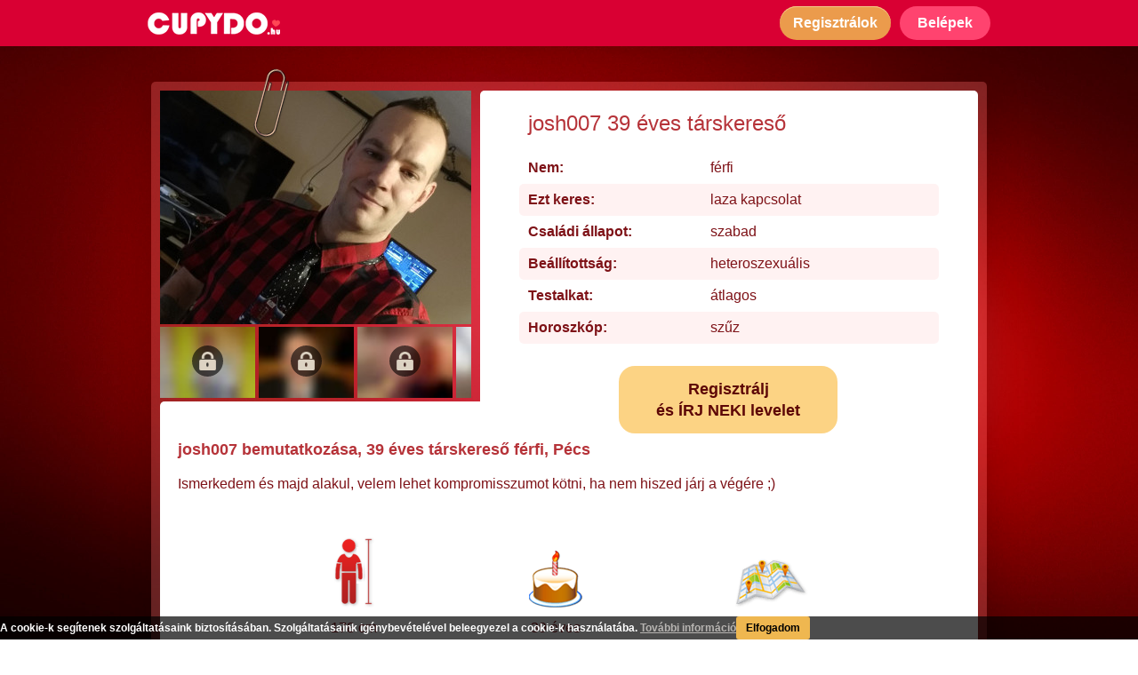

--- FILE ---
content_type: text/html; charset=UTF-8
request_url: https://cupydo.hu/tarskereso/pecs/josh007-112015-adatlap
body_size: 10082
content:
<!DOCTYPE html>
<html lang="hu">
    <head prefix="og: http://ogp.me/ns# fb: http://ogp.me/ns/fb# object: http://ogp.me/ns/object#">
        <!-- Google Tag Manager -->
        <script>(function(w,d,s,l,i){w[l]=w[l]||[];w[l].push({'gtm.start':
        new Date().getTime(),event:'gtm.js'});var f=d.getElementsByTagName(s)[0],
        j=d.createElement(s),dl=l!='dataLayer'?'&l='+l:'';j.async=true;j.src=
        'https://www.googletagmanager.com/gtm.js?id='+i+dl;f.parentNode.insertBefore(j,f);
        })(window,document,'script','dataLayer','GTM-5Q2FVGW');</script>
        <!-- End Google Tag Manager -->

        <meta http-equiv="Content-Type" content="text/html; charset=utf-8" />
        <meta name="viewport" content="width=device-width, initial-scale=1" />

                <title>josh007, 39 éves pécsi társkereső férfi ❤️ CUPYDO.hu</title>
        
                <meta name="description" content="Ismerkedem és majd alakul, velem lehet kompromisszumot kötni, ha nem hiszed járj a végére ;)" />
        
        <meta property="og:type" content="website" />
        <meta property="og:site_name" content="CUPYDO Társkereső" />
        <meta property="og:locale" content="hu-HU" />

                <meta property="og:title" content="josh007, 39 éves pécsi társkereső férfi ❤️ CUPYDO.hu" />
        
        <meta property="og:url" content="https://cupydo.hu/tarskereso/pecs/josh007-112015-adatlap" />

                <meta property="og:description" content="Ismerkedem és majd alakul, velem lehet kompromisszumot kötni, ha nem hiszed járj a végére ;)" />
        
                <meta property="og:image" content="https://cupydo.hu/picture/userpicture/2112/08e66bac4f3e6bcc56d4d94ca633c6b9.jpg" />
        
                <meta property="og:image:alt" content="josh007, 39 éves pécsi társkereső férfi ❤️ CUPYDO.hu" />
        
        <link rel="canonical" href="https://cupydo.hu/tarskereso/pecs/josh007-112015-adatlap" />

        <!-- Fontok -->
        <link href="https://fonts.googleapis.com/css?family=Roboto&display=swap" rel="stylesheet">
        <link href="https://fonts.googleapis.com/css2?family=Archivo+Black&display=swap" rel="stylesheet">

        
            <link type="text/css" rel="stylesheet" href="https://cupydo.hu/css/plugin/_plugin.css?v=1764518066" />
            <link type="text/css" rel="stylesheet" href="https://cupydo.hu/css/cupydo.css?v=1764518066" />
            <link type="text/css" rel="stylesheet" href="https://cupydo.hu/css/page/_page.css?v=1764518066" />

            <!-- Nyelvi css-ek betoltese -->
                    
                    <link rel="icon" href="https://cupydo.hu/image/cupydo.png" />
        
		<!-- Init scriptek -->
		<script type="text/javascript">

            // letiltott cookie hasznalat eseten redirect error oldalra
            if (!navigator.cookieEnabled) {
                window.location.href = 'https://cupydo.hu/nocookie';
            }
           // Opera bongeszo eseten
            if (navigator.userAgent.match(/(opera)/i)) {
                window.location.href = 'https://cupydo.hu/noopera';
            }
			// Alkalmazas nevterenek letrehozasa
			var CUPYDO = CUPYDO || {};

		</script>
    </head>
    <body id="outer_profile_page" class="premium ">
        <!-- Google Tag Manager (noscript) -->
        <noscript><iframe src="https://www.googletagmanager.com/ns.html?id=GTM-5Q2FVGW"
        height="0" width="0" style="display:none;visibility:hidden"></iframe></noscript>
        <!-- End Google Tag Manager (noscript) -->

		<header id="header">
    <div class="header_inner">
        <a class="logo" href="https://cupydo.hu/">
            <img srcset="https://cupydo.hu/image/tarskereso_mobil_logo_2.png 2x"
                 src="https://cupydo.hu/image/tarskereso_mobil_logo.png"
                 width="149" height="25"
                 alt="CUPYDO társkereső" />
        </a>
        <div class="btn_holder">
            <button class="btn1 register_btn show_reg_modal">
                <span class="icon"></span>
                <span class="txt">Regisztrálok</span>
            </button>
            <button class="login_btn show_login_modal">
                <span class="icon"></span>
                <span class="txt">Belépek</span>
            </button>
        </div>
    </div>
</header>


        <div class="mainbg">
            <main id="main_container">
                <div id="profile_outer">
    <div class="image_holder">
        <span class="paper_tip"></span>
        <img class="prof_image show_reg_modal" src="https://cupydo.hu/picture/userpicture/2112/08e66bac4f3e6bcc56d4d94ca633c6b9.jpg" alt="josh007 39 éves társkereső profilképe" />
        <div class="small_image_holder">
                                                        <div>
                                                        <img class="small_img blur show_reg_modal" src="https://cupydo.hu/image/blur/m/b_2.jpg" alt="josh007 1. további képe" />
                                        <span class="icon show_reg_modal"></span>
                                </div>
                                            <div>
                                                        <img class="small_img blur show_reg_modal" src="https://cupydo.hu/image/blur/m/b_12.jpg" alt="josh007 2. további képe" />
                                        <span class="icon show_reg_modal"></span>
                                </div>
                                            <div>
                                                        <img class="small_img blur show_reg_modal" src="https://cupydo.hu/image/blur/m/b_4.jpg" alt="josh007 3. további képe" />
                                        <span class="icon show_reg_modal"></span>
                                </div>
                                            <div>
                                                        <img class="small_img blur show_reg_modal" src="https://cupydo.hu/image/blur/m/b_10.jpg" alt="josh007 4. további képe" />
                                        <span class="icon show_reg_modal"></span>
                                </div>
                                            <div>
                                                        <img class="small_img blur show_reg_modal" src="https://cupydo.hu/image/blur/m/b_32.jpg" alt="josh007 5. további képe" />
                                        <span class="icon show_reg_modal"></span>
                                </div>
                                            <div>
                                                        <img class="small_img blur show_reg_modal" src="https://cupydo.hu/image/blur/m/b_39.jpg" alt="josh007 6. további képe" />
                                        <span class="icon show_reg_modal"></span>
                                </div>
                    </div>
    </div>
    <div class="interaction_bar">
        <button class="send_mesg_btn show_reg_modal">
            <span class="icon"></span>
            <span class="txt">Üzenek</span>
        </button>
        <button class="send_like_btn show_reg_modal">
            <span class="icon"></span>
            <span class="txt">Bejön</span>
        </button>
        <button class="other_btn show_reg_modal">
            <span class="circle"></span>
            <span class="circle"></span>
            <span class="circle"></span>
        </button>
    </div>
    <div class="basic_infos">
        <h1>josh007 39 éves társkereső</h1>
        <table>
                <tbody>
                    <tr>
                        <td>Nem:</td>
                        <td>férfi</td>
                    </tr>
                    <tr>
                        <td>Ezt keres:</td>
                        <td>laza&nbsp;kapcsolat</td>
                    </tr>
                    <tr>
                        <td>Családi állapot:</td>
                                                    <td>szabad</td>
                                            </tr>
                    <tr>
                        <td>Beállítottság:</td>
                                                    <td>heteroszexuális</td>
                                            </tr>
                    <tr>
                        <td>Testalkat:</td>
                                                    <td>átlagos</td>
                                            </tr>
                    <tr>
                        <td>Horoszkóp:</td>
                        <td>szűz</td>
                    </tr>
                </tbody>
        </table>
        <span class="register_btn show_reg_modal">
            Regisztrálj <br />
            és ÍRJ NEKI levelet
        </span>
    </div>
    <div class="about_row">
        <h2>
            <span class="full">josh007 bemutatkozása, 39 éves társkereső férfi, Pécs</span>
            <span class="short">Bemutatkozás:</span>
        </h2>
                <p class="text about_text">Ismerkedem és majd alakul, velem lehet kompromisszumot kötni, ha nem hiszed járj a végére ;)</p>
        <div class="lower">
            <div class="height_box box">
                <span class="icon"></span>
                                                            <span class="text">178 cm</span>
                                                </div>
            <div class="age_box box">
                <span class="icon"></span>
                <span class="text">39 éves</span>
            </div>
            <div class="city_box box">
                <span class="icon"></span>
                <span class="text">Pécs</span>
            </div>
        </div>
    </div>
        </div>

<section id="recommend_box">
    <div class="inner">
<h3>Néhány további társkereső férfi tagunk:</h3>
    <div class="user_holder_container">
                    <div class="user_holder">
            <a href="https://cupydo.hu/tarskereso/budapest/atee-14853-adatlap">
                <img src="https://cupydo.hu/picture/userpicture/1805/4d2a9d162f3fe8d8f77d92ab79427bd0.jpg" alt="atee - 43 éves társkereső fotója" />
            </a>
            <a href="https://cupydo.hu/tarskereso/budapest/atee-14853-adatlap">
                <span class="name_age">atee, 43&nbsp;éves</span>
            </a>
        </div>
                <div class="user_holder">
            <a href="https://cupydo.hu/tarskereso/zalaegerszeg/wasaby-86408-adatlap">
                <img src="https://cupydo.hu/picture/userpicture/1905/195438d8163e6873e623b41f5329eb83.jpg" alt="wasaby - 48 éves társkereső fotója" />
            </a>
            <a href="https://cupydo.hu/tarskereso/zalaegerszeg/wasaby-86408-adatlap">
                <span class="name_age">wasaby, 48&nbsp;éves</span>
            </a>
        </div>
                <div class="user_holder">
            <a href="https://cupydo.hu/tarskereso/budapest/sanyika01-121618-adatlap">
                <img src="https://cupydo.hu/picture/userpicture/2305/c95fd3482bebd3297bbc21c0ec243021.jpg" alt="sanyika01 - 44 éves társkereső fotója" />
            </a>
            <a href="https://cupydo.hu/tarskereso/budapest/sanyika01-121618-adatlap">
                <span class="name_age">sanyika01, 44&nbsp;éves</span>
            </a>
        </div>
                <div class="user_holder">
            <a href="https://cupydo.hu/tarskereso/szeged/verreadam-112263-adatlap">
                <img src="https://cupydo.hu/picture/userpicture/2201/4bd1d5f646a66a81cfe88db2c8107c8d.jpg" alt="VerreAdam - 49 éves társkereső fotója" />
            </a>
            <a href="https://cupydo.hu/tarskereso/szeged/verreadam-112263-adatlap">
                <span class="name_age">VerreAdam, 49&nbsp;éves</span>
            </a>
        </div>
                <div class="user_holder">
            <a href="https://cupydo.hu/tarskereso/ajka/zeusz14-109169-adatlap">
                <img src="https://cupydo.hu/picture/userpicture/2108/5017751e4e98ef4c21121b12aae68083.jpg" alt="Zeusz14 - 41 éves társkereső fotója" />
            </a>
            <a href="https://cupydo.hu/tarskereso/ajka/zeusz14-109169-adatlap">
                <span class="name_age">Zeusz14, 41&nbsp;éves</span>
            </a>
        </div>
                <div class="user_holder">
            <a href="https://cupydo.hu/tarskereso/debrecen/1kecseszt-86317-adatlap">
                <img src="https://cupydo.hu/picture/userpicture/2005/055dc8cb7aedfe1313f72954460dec83.jpg" alt="1kecseszt - 30 éves társkereső fotója" />
            </a>
            <a href="https://cupydo.hu/tarskereso/debrecen/1kecseszt-86317-adatlap">
                <span class="name_age">1kecseszt, 30&nbsp;éves</span>
            </a>
        </div>
                <div class="user_holder">
            <a href="https://cupydo.hu/tarskereso/budapest/robi96-49269-adatlap">
                <img src="https://cupydo.hu/picture/userpicture/1609/2bcd1a0e2c9b5017421b6b3d28feefe0.jpg" alt="Robi96 - 29 éves társkereső fotója" />
            </a>
            <a href="https://cupydo.hu/tarskereso/budapest/robi96-49269-adatlap">
                <span class="name_age">Robi96, 29&nbsp;éves</span>
            </a>
        </div>
                <div class="user_holder">
            <a href="https://cupydo.hu/tarskereso/budapest/nyalom-112358-adatlap">
                <img src="https://cupydo.hu/picture/userpicture/2201/6db83e2aaa56feb4852a7eda4a3f2cc7.jpg" alt="nyalom - 43 éves társkereső fotója" />
            </a>
            <a href="https://cupydo.hu/tarskereso/budapest/nyalom-112358-adatlap">
                <span class="name_age">nyalom, 43&nbsp;éves</span>
            </a>
        </div>
                <div class="user_holder">
            <a href="https://cupydo.hu/tarskereso/kimle/2020-97159-adatlap">
                <img src="https://cupydo.hu/picture/userpicture/2006/f121ab79fe3320103d104d5e5e388e18.jpg" alt="2020 - 40 éves társkereső fotója" />
            </a>
            <a href="https://cupydo.hu/tarskereso/kimle/2020-97159-adatlap">
                <span class="name_age">2020, 40&nbsp;éves</span>
            </a>
        </div>
                <div class="user_holder">
            <a href="https://cupydo.hu/tarskereso/tolna/vikk84-116567-adatlap">
                <img src="https://cupydo.hu/picture/userpicture/2208/5bd2a3d715d758c397081ea9c6574a21.jpg" alt="Vikk84 - 42 éves társkereső fotója" />
            </a>
            <a href="https://cupydo.hu/tarskereso/tolna/vikk84-116567-adatlap">
                <span class="name_age">Vikk84, 42&nbsp;éves</span>
            </a>
        </div>
                </div>
</div>
<div class="clear"></div></section>


        <section id="blog_promo" class="blog_promo_container_2 clearfix">
        <div>
            <h3>Társkereséssel kapcsolatos témák, melyek érdekelhetnek:</h3>

                                                                <div class="blog_box opened">
                    <div class="upper">
                        <a href="https://cupydo.hu/blog/elvalt-tarskereso-hogyan-kezdj-uj-eletet-a-valas-utan">
                                                        <picture>
                                <source media="(min-width: 990px)" srcset="https://cupydo.hu/image/blog/2025/elvalt-tarskereso-hogyan-kezdj-uj-eletet-a-valas-utan/elvalt-tarskereso-hogyan-kezdj-uj-eletet-a-valas-utan_s.jpg" width="280" height="128" />
                                                                <source srcset="https://cupydo.hu/image/blog/2025/elvalt-tarskereso-hogyan-kezdj-uj-eletet-a-valas-utan/elvalt-tarskereso-hogyan-kezdj-uj-eletet-a-valas-utan_s.jpg 280w,
                                                https://cupydo.hu/image/blog/2025/elvalt-tarskereso-hogyan-kezdj-uj-eletet-a-valas-utan/elvalt-tarskereso-hogyan-kezdj-uj-eletet-a-valas-utan.jpg 996w"
                                        sizes="100vw"
                                        src="https://cupydo.hu/image/blog/2025/elvalt-tarskereso-hogyan-kezdj-uj-eletet-a-valas-utan/elvalt-tarskereso-hogyan-kezdj-uj-eletet-a-valas-utan_s.jpg"
                                        width="280" height="128" />
                                                                <img src="https://cupydo.hu/image/blog/2025/elvalt-tarskereso-hogyan-kezdj-uj-eletet-a-valas-utan/elvalt-tarskereso-hogyan-kezdj-uj-eletet-a-valas-utan_s.jpg" width="280" height="128" alt="Elvált társkereső: hogyan kezdj új életet a válás után?" />
                            </picture>
                        </a>
                        <div class="title_cont">
                            <a href="https://cupydo.hu/blog/elvalt-tarskereso-hogyan-kezdj-uj-eletet-a-valas-utan">
                                <div>Elvált társkereső: hogyan kezdj új életet a válás után?</div>
                            </a>
                        </div>
                    </div>
                    <div class="lower">
                        Egy válás mindig nagy fordulópont az ember életében. Ilyenkor nemcsak a kapcsolat zárul le, hanem egy teljes életszakasz is, és időbe telik, mire az ember újra készen áll a nyitásra. Sokan ilyenkor érzik úgy, hogy a társkeresés már nem nekik való, vagy hogy nehezebb újra bizalmat adni valakinek. Pedig a legtöbben, akik egyszer már átélték ezt, sokkal tudatosabban, őszintébben és mélyebben keresnek párt, mint korábban.                    </div>
                </div>
                                                <div class="blog_box opened">
                    <div class="upper">
                        <a href="https://cupydo.hu/blog/te-is-bizonytalan-vagy-abban-hogy-az-elso-randin-mit-szabad-es-mit-nem">
                                                        <picture>
                                <source media="(min-width: 990px)" srcset="https://cupydo.hu/image/blog/2025/te-is-bizonytalan-vagy-abban-hogy-az-elso-randin-mit-szabad-es-mit-nem/te-is-bizonytalan-vagy-abban-hogy-az-elso-randin-mit-szabad-es-mit-nem_s.jpg" width="280" height="128" />
                                                                <source srcset="https://cupydo.hu/image/blog/2025/te-is-bizonytalan-vagy-abban-hogy-az-elso-randin-mit-szabad-es-mit-nem/te-is-bizonytalan-vagy-abban-hogy-az-elso-randin-mit-szabad-es-mit-nem_s.jpg 280w,
                                                https://cupydo.hu/image/blog/2025/te-is-bizonytalan-vagy-abban-hogy-az-elso-randin-mit-szabad-es-mit-nem/te-is-bizonytalan-vagy-abban-hogy-az-elso-randin-mit-szabad-es-mit-nem.jpg 996w"
                                        sizes="100vw"
                                        src="https://cupydo.hu/image/blog/2025/te-is-bizonytalan-vagy-abban-hogy-az-elso-randin-mit-szabad-es-mit-nem/te-is-bizonytalan-vagy-abban-hogy-az-elso-randin-mit-szabad-es-mit-nem_s.jpg"
                                        width="280" height="128" />
                                                                <img src="https://cupydo.hu/image/blog/2025/te-is-bizonytalan-vagy-abban-hogy-az-elso-randin-mit-szabad-es-mit-nem/te-is-bizonytalan-vagy-abban-hogy-az-elso-randin-mit-szabad-es-mit-nem_s.jpg" width="280" height="128" alt="Te is bizonytalan vagy abban, hogy az első randin mit szabad és mit nem?" />
                            </picture>
                        </a>
                        <div class="title_cont">
                            <a href="https://cupydo.hu/blog/te-is-bizonytalan-vagy-abban-hogy-az-elso-randin-mit-szabad-es-mit-nem">
                                <div>Te is bizonytalan vagy abban, hogy az első randin mit szabad és mit nem?</div>
                            </a>
                        </div>
                    </div>
                    <div class="lower">
                        Egy dolog állandó a világban, ez pedig a változás. Trendek jönnek-mennek, azonban mégis vannak olyan dolgok, amelyek mintha sosem változnának. Ilyen többek között az is, hogy az első randin mit szabad és mit nem.                    </div>
                </div>
                                                <div class="blog_box opened">
                    <div class="upper">
                        <a href="https://cupydo.hu/blog/mik-a-megfontolando-szempontok-randi-helyszinek-tekinteteben">
                                                        <picture>
                                <source media="(min-width: 990px)" srcset="https://cupydo.hu/image/blog/2025/mik-a-megfontolando-szempontok-randi-helyszinek-tekinteteben/mik-a-megfontolando-szempontok-randi-helyszinek-tekinteteben_s.jpg" width="280" height="128" />
                                                                <source srcset="https://cupydo.hu/image/blog/2025/mik-a-megfontolando-szempontok-randi-helyszinek-tekinteteben/mik-a-megfontolando-szempontok-randi-helyszinek-tekinteteben_s.jpg 280w,
                                                https://cupydo.hu/image/blog/2025/mik-a-megfontolando-szempontok-randi-helyszinek-tekinteteben/mik-a-megfontolando-szempontok-randi-helyszinek-tekinteteben.jpg 996w"
                                        sizes="100vw"
                                        src="https://cupydo.hu/image/blog/2025/mik-a-megfontolando-szempontok-randi-helyszinek-tekinteteben/mik-a-megfontolando-szempontok-randi-helyszinek-tekinteteben_s.jpg"
                                        width="280" height="128" />
                                                                <img src="https://cupydo.hu/image/blog/2025/mik-a-megfontolando-szempontok-randi-helyszinek-tekinteteben/mik-a-megfontolando-szempontok-randi-helyszinek-tekinteteben_s.jpg" width="280" height="128" alt="Mik a megfontolandó szempontok randi helyszínek tekintetében?" />
                            </picture>
                        </a>
                        <div class="title_cont">
                            <a href="https://cupydo.hu/blog/mik-a-megfontolando-szempontok-randi-helyszinek-tekinteteben">
                                <div>Mik a megfontolandó szempontok randi helyszínek tekintetében?</div>
                            </a>
                        </div>
                    </div>
                    <div class="lower">
                        Amikor az első randi lehetősége felmerül, akkor kétségtelenül mindenki a hetedik mennyországban érzi magát: végre úgy tűnik, a társkeresési projektbe fektetett energiák megtérülnek. A révbe érés mámorító gondolata és a sejtszinten érzett izgalom sokszor elfeledteti velünk azt, hogy nagyon nem mindegy, hol is találkozunk a chatpartnerünkkel először, pedig a randi helyszínek kiválasztása számtalan szempontból kardinális jelentőségű.                    </div>
                </div>
                                                <div class="blog_box ">
                    <div class="upper">
                        <a href="https://cupydo.hu/blog/nagyszeru-randiprogram-budapesten-a-valasztek-szeles">
                                                        <picture>
                                <source media="(min-width: 990px)" srcset="https://cupydo.hu/image/blog/2025/nagyszeru-randiprogram-budapesten-a-valasztek-szeles/nagyszeru-randiprogram-budapesten-a-valasztek-szeles_s.jpg" width="280" height="128" />
                                                                <source srcset="https://cupydo.hu/image/background/blank.png" width="1" height="1" />
                                                                <img src="https://cupydo.hu/image/blog/2025/nagyszeru-randiprogram-budapesten-a-valasztek-szeles/nagyszeru-randiprogram-budapesten-a-valasztek-szeles_s.jpg" width="280" height="128" alt="Nagyszerű randiprogram Budapesten – a választék széles!" />
                            </picture>
                        </a>
                        <div class="title_cont">
                            <a href="https://cupydo.hu/blog/nagyszeru-randiprogram-budapesten-a-valasztek-szeles">
                                <div>Nagyszerű randiprogram Budapesten – a választék széles!</div>
                            </a>
                        </div>
                    </div>
                    <div class="lower">
                        Egy szuper randiprogram Budapesten nagyot tud lendíteni a társkeresés folyamatán – már ha mindketten a közelben laktok. Fővárosunk csodás helyszínekkel szolgál, és tökéletesen megfelel mindenféle első találkozós követelménynek.                    </div>
                </div>
                                                <div class="blog_box ">
                    <div class="upper">
                        <a href="https://cupydo.hu/blog/te-tudod-hogy-vajon-mit-jelent-ha-egy-ferfi-mindig-nez">
                                                        <picture>
                                <source media="(min-width: 990px)" srcset="https://cupydo.hu/image/blog/2025/te-tudod-hogy-vajon-mit-jelent-ha-egy-ferfi-mindig-nez/te-tudod-hogy-vajon-mit-jelent-ha-egy-ferfi-mindig-nez_s.jpg" width="280" height="128" />
                                                                <source srcset="https://cupydo.hu/image/background/blank.png" width="1" height="1" />
                                                                <img src="https://cupydo.hu/image/blog/2025/te-tudod-hogy-vajon-mit-jelent-ha-egy-ferfi-mindig-nez/te-tudod-hogy-vajon-mit-jelent-ha-egy-ferfi-mindig-nez_s.jpg" width="280" height="128" alt="Te tudod, hogy vajon mit jelent, ha egy férfi mindig néz?" />
                            </picture>
                        </a>
                        <div class="title_cont">
                            <a href="https://cupydo.hu/blog/te-tudod-hogy-vajon-mit-jelent-ha-egy-ferfi-mindig-nez">
                                <div>Te tudod, hogy vajon mit jelent, ha egy férfi mindig néz?</div>
                            </a>
                        </div>
                    </div>
                    <div class="lower">
                        Talán nem árulunk el azzal újdonságot, ha azt mondjuk, hogy egyértelmű, hogy mit jelent, ha egy férfi mindig néz. Ugyanis csak azt nézzük folyamatosan, aki felkeltette az érdeklődésünket, aki számunkra tetszetős látványt nyújt, akinek a mozdulatairól, gesztusairól nem szeretnénk lemaradni. Ez pedig tulajdonképpen egyet jelent azzal, hogy valaki nagyon tetszik a számunkra. Ha pedig ehhez a képlethez hozzávesszük azt a cseppet sem elhanyagolható tényt, hogy a férfiak nem a szavak, hanem inkább a tettek emberei, akkor még inkább összeáll a kép.                    </div>
                </div>
                                                <div class="blog_box ">
                    <div class="upper">
                        <a href="https://cupydo.hu/blog/nyaron-is-hasznos-az-online-ismerkedes">
                                                        <picture>
                                <source media="(min-width: 990px)" srcset="https://cupydo.hu/image/blog/2025/nyaron-is-hasznos-az-online-ismerkedes/nyaron-is-hasznos-az-online-ismerkedes_s.jpg" width="280" height="128" />
                                                                <source srcset="https://cupydo.hu/image/background/blank.png" width="1" height="1" />
                                                                <img src="https://cupydo.hu/image/blog/2025/nyaron-is-hasznos-az-online-ismerkedes/nyaron-is-hasznos-az-online-ismerkedes_s.jpg" width="280" height="128" alt="Nyáron is hasznos az online ismerkedés!" />
                            </picture>
                        </a>
                        <div class="title_cont">
                            <a href="https://cupydo.hu/blog/nyaron-is-hasznos-az-online-ismerkedes">
                                <div>Nyáron is hasznos az online ismerkedés!</div>
                            </a>
                        </div>
                    </div>
                    <div class="lower">
                        Sokan úgy tartják, hogy csakis azért jó az online ismerkedés, mert manapság már nincs olyan sok közösségi esemény, ahol ismerkedni lehetne. Ennek persze ellentmond a nyári időszak, hiszen ekkor egymást érik a koncertek, fesztiválok, kerti partik és egyéb szabadtéri programok, és akkor még a strandolásról és a kisebb-nagyobb kiruccanásokról nem is beszéltünk.                    </div>
                </div>
                                                <div class="blog_box ">
                    <div class="upper">
                        <a href="https://cupydo.hu/blog/ezek-a-legfontosabb-elso-randi-tippek">
                                                        <picture>
                                <source media="(min-width: 990px)" srcset="https://cupydo.hu/image/blog/2025/ezek-a-legfontosabb-elso-randi-tippek/ezek-a-legfontosabb-elso-randi-tippek_s.jpg" width="280" height="128" />
                                                                <source srcset="https://cupydo.hu/image/background/blank.png" width="1" height="1" />
                                                                <img src="https://cupydo.hu/image/blog/2025/ezek-a-legfontosabb-elso-randi-tippek/ezek-a-legfontosabb-elso-randi-tippek_s.jpg" width="280" height="128" alt="Ezek a legfontosabb első randi tippek" />
                            </picture>
                        </a>
                        <div class="title_cont">
                            <a href="https://cupydo.hu/blog/ezek-a-legfontosabb-elso-randi-tippek">
                                <div>Ezek a legfontosabb első randi tippek</div>
                            </a>
                        </div>
                    </div>
                    <div class="lower">
                        Az ember nem is gondolná, hogy milyen gyorsan képes eljönni az a pont az online térben való ismerkedés során, amikor valóban szükség lesz az első randi tippekre. Akár kezdő vagy ebből a szempontból, akár haladó, minden bizonnyal te is izgulsz, hogy mikor jutsz oda el egy chatelés során, amikor felmerül az élőben való találkozás lehetősége.                    </div>
                </div>
                                                <div class="blog_box ">
                    <div class="upper">
                        <a href="https://cupydo.hu/blog/mikor-csattanjon-az-elso-csok">
                                                        <picture>
                                <source media="(min-width: 990px)" srcset="https://cupydo.hu/image/blog/2025/mikor-csattanjon-az-elso-csok/mikor-csattanjon-az-elso-csok_s.jpg" width="280" height="128" />
                                                                <source srcset="https://cupydo.hu/image/background/blank.png" width="1" height="1" />
                                                                <img src="https://cupydo.hu/image/blog/2025/mikor-csattanjon-az-elso-csok/mikor-csattanjon-az-elso-csok_s.jpg" width="280" height="128" alt="Mikor csattanjon az első csók?" />
                            </picture>
                        </a>
                        <div class="title_cont">
                            <a href="https://cupydo.hu/blog/mikor-csattanjon-az-elso-csok">
                                <div>Mikor csattanjon az első csók?</div>
                            </a>
                        </div>
                    </div>
                    <div class="lower">
                        Az első csók nem csupán akkor fontos, amikor kamaszként a nagy szerelmünktől kapjuk, hanem minden egyes kapcsolatban nagy mérföldkőnek számít. Ez egy nagyon bensőséges érintkezési forma, amit nem teszünk meg bárkivel. Éppen ezért még a felnőttek körében is adja magát a kérdés, amikor ismerkedés során kezd komolyra fordulni egy-egy kapcsolat: vajon mikor csattanjon az első csók?                    </div>
                </div>
                                                <div class="blog_box ">
                    <div class="upper">
                        <a href="https://cupydo.hu/blog/vajon-mi-lehet-a-boldog-parkapcsolat-titka">
                                                        <picture>
                                <source media="(min-width: 990px)" srcset="https://cupydo.hu/image/blog/2025/vajon-mi-lehet-a-boldog-parkapcsolat-titka/vajon-mi-lehet-a-boldog-parkapcsolat-titka_s.jpg" width="280" height="128" />
                                                                <source srcset="https://cupydo.hu/image/background/blank.png" width="1" height="1" />
                                                                <img src="https://cupydo.hu/image/blog/2025/vajon-mi-lehet-a-boldog-parkapcsolat-titka/vajon-mi-lehet-a-boldog-parkapcsolat-titka_s.jpg" width="280" height="128" alt="Vajon mi lehet a boldog párkapcsolat titka?" />
                            </picture>
                        </a>
                        <div class="title_cont">
                            <a href="https://cupydo.hu/blog/vajon-mi-lehet-a-boldog-parkapcsolat-titka">
                                <div>Vajon mi lehet a boldog párkapcsolat titka?</div>
                            </a>
                        </div>
                    </div>
                    <div class="lower">
                        Kétségtelen, hogy szinte mindenki arra vágyik, hogy boldog párkapcsolatban éljen. Csakhogy nem olyan egyszerű ezt megugrani, még akkor sem, ha van párunk. További bonyodalmat okoz, hogy ha nincs, hiszen akkor először meg kell találni a másik felünket, aztán kezdhetünk el azon ügyködni, hogy valóban boldogan éljünk, amíg…                    </div>
                </div>
                
            <div class="more_holder">
                <a href="https://cupydo.hu/blog" class="more">További cikkek<span></span></a>
            </div>
        </div>
        <div class="bottom"></div>
    </section>
    
<section class="category_collector_container">
    <div>
                        <h3>Társkeresés nagyobb városok szerint</h3>
        <div class="grid_container">
            <div class="column col1">
                <a href="https://cupydo.hu/tarskereso/budapest">Budapesti társkereső</a>
                <a href="https://cupydo.hu/tarskereso/bekescsaba">Békéscsabai társkereső</a>
                <a href="https://cupydo.hu/tarskereso/debrecen">Debreceni társkereső</a>
                <a href="https://cupydo.hu/tarskereso/eger">Egri társkereső</a>
                <a href="https://cupydo.hu/tarskereso/gyor">Győri társkereső</a>
            </div>
            <div class="column col2">
                <a href="https://cupydo.hu/tarskereso/kaposvar">Kaposvári társkereső</a>
                <a href="https://cupydo.hu/tarskereso/kecskemet">Kecskeméti társkereső</a>
                <a href="https://cupydo.hu/tarskereso/miskolc">Miskolci társkereső</a>
                <a href="https://cupydo.hu/tarskereso/nyiregyhaza">Nyíregyházi társkereső</a>
                <a href="https://cupydo.hu/tarskereso/pecs">Pécsi társkereső</a>
            </div>
            <div class="column col3">
                <a href="https://cupydo.hu/tarskereso/salgotarjan">Salgótarjáni társkereső</a>
                <a href="https://cupydo.hu/tarskereso/szeged">Szegedi társkereső</a>
                <a href="https://cupydo.hu/tarskereso/szekesfehervar">Székesfehérvári társkereső</a>
                <a href="https://cupydo.hu/tarskereso/szekszard">Szekszárdi társkereső</a>
                <a href="https://cupydo.hu/tarskereso/szolnok">Szolnoki társkereső</a>
            </div>
            <div class="column col4">
                <a href="https://cupydo.hu/tarskereso/szombathely">Szombathelyi társkereső</a>
                <a href="https://cupydo.hu/tarskereso/tatabanya">Tatabányai társkereső</a>
                <a href="https://cupydo.hu/tarskereso/veszprem">Veszprémi társkereső</a>
                <a href="https://cupydo.hu/tarskereso/zalaegerszeg">Zalaegerszegi társkereső</a>
            </div>
        </div>
        <div class="clear"></div>

        
        <h3 class="second">Társkeresés népszerű kategóriák szerint</h3>
        <div class="grid_container">
            <div class="column col1">
                <a href="https://cupydo.hu/fenykepes-tarskereso">Fényképes társkereső</a>
                <a href="https://cupydo.hu/tarskereso-chat">Társkereső chat</a>
                <a href="https://cupydo.hu/kereszteny-tarskereso">Keresztény társkereső</a>
                <a href="https://cupydo.hu/parkereso">Párkereső</a>
            </div>
            <div class="column col2">
                <a href="https://cupydo.hu/diplomas-tarskereso">Diplomás társkereső</a>
                <a href="https://cupydo.hu/online-tarskereso">Online társkereső</a>
                <a href="https://cupydo.hu/magyar-tarskereso">Magyar társkereső</a>
                <a href="https://cupydo.hu/komoly-tarskereso">Komoly társkereső</a>
            </div>
            <div class="column col3">
                <a href="https://cupydo.hu/paratlan-tarskereso">Páratlan társkereső</a>
                <a href="https://cupydo.hu/szingli-tarskereso">Szingli társkereső</a>
                <a href="https://cupydo.hu/tarskereso-fiataloknak">Társkereső fiataloknak</a>
                <a href="https://cupydo.hu/internetes-tarskereso">Internetes társkereső</a>
            </div>
            <div class="column col4">
                                <a href="https://cupydo.hu/">Társkereső oldal</a>
                            </div>
        </div>
        <div class="clear"></div>
    </div>
</section>
<div id="register_modal" class="modal reg_area">
    <div class="modal_body">
    <div class="img_holder">
        <img class="couple" src="https://cupydo.hu//image/par_ok.jpg" alt="Csatlakozz társkeresőnkhöz néhány gombonyomással!" />
    </div>
    <div class="content">
        <span class="close tap_area"></span>
        <div class="title title1">Regisztrálj és ismerkedj!</div>
        <div class="title title2">Regisztrálj és ismerkedj <br /> a CUPYDO-n!</div>
        <form action="https://cupydo.hu/register" class="data_form register_form" autocomplete="off" method="post" accept-charset="utf-8">
            <fieldset>
                <div class="username_holder input_holder">
                    <input class="reg_username"
                           name="reg_username"
                           type="text"
                           placeholder="Válassz felhasználónevet!"
                           required
                           minlength="3"
                           maxlength="16"
                           pattern="^([a-zA-Z0-9áéíóöőúüűÁÉÍÓÖŐÚÜŰ]+[ \-_]?)*$"
                           autocapitalize="off" />

                    <div class="feedback feedback_txt required">A felhasználónév kitöltése kötelező.</div>
                    <div class="feedback feedback_txt pattern">A felhasználónév nem megengedett karaktereket tartalmaz.</div>
                    <div class="feedback feedback_txt minlength">Túl rövid felhasználónév. Minumum 3 karakter megadása szükséges.</div>
                    <div class="feedback feedback_txt maxlength">Túl hosszú felhasználónév. Maxium 16 karakter megadása szükséges.</div>
                    <div class="feedback feedback_txt custom"></div>
                </div>
                <div class="dob_holder input_holder">
                    <p class="label">Mikor születtél?</p>
                    <div class="select_wrapper">
                        <div class="select_holder year">
                            <select class="birth_year" name="birth_year">
                                <option value="0" disabled="disabled" selected="selected" hidden="hidden">év</option>
                                                                                                    <option value="2008">2008</option>
                                                                    <option value="2007">2007</option>
                                                                    <option value="2006">2006</option>
                                                                    <option value="2005">2005</option>
                                                                    <option value="2004">2004</option>
                                                                    <option value="2003">2003</option>
                                                                    <option value="2002">2002</option>
                                                                    <option value="2001">2001</option>
                                                                    <option value="2000">2000</option>
                                                                    <option value="1999">1999</option>
                                                                    <option value="1998">1998</option>
                                                                    <option value="1997">1997</option>
                                                                    <option value="1996">1996</option>
                                                                    <option value="1995">1995</option>
                                                                    <option value="1994">1994</option>
                                                                    <option value="1993">1993</option>
                                                                    <option value="1992">1992</option>
                                                                    <option value="1991">1991</option>
                                                                    <option value="1990">1990</option>
                                                                    <option value="1989">1989</option>
                                                                    <option value="1988">1988</option>
                                                                    <option value="1987">1987</option>
                                                                    <option value="1986">1986</option>
                                                                    <option value="1985">1985</option>
                                                                    <option value="1984">1984</option>
                                                                    <option value="1983">1983</option>
                                                                    <option value="1982">1982</option>
                                                                    <option value="1981">1981</option>
                                                                    <option value="1980">1980</option>
                                                                    <option value="1979">1979</option>
                                                                    <option value="1978">1978</option>
                                                                    <option value="1977">1977</option>
                                                                    <option value="1976">1976</option>
                                                                    <option value="1975">1975</option>
                                                                    <option value="1974">1974</option>
                                                                    <option value="1973">1973</option>
                                                                    <option value="1972">1972</option>
                                                                    <option value="1971">1971</option>
                                                                    <option value="1970">1970</option>
                                                                    <option value="1969">1969</option>
                                                                    <option value="1968">1968</option>
                                                                    <option value="1967">1967</option>
                                                                    <option value="1966">1966</option>
                                                                    <option value="1965">1965</option>
                                                                    <option value="1964">1964</option>
                                                                    <option value="1963">1963</option>
                                                                    <option value="1962">1962</option>
                                                                    <option value="1961">1961</option>
                                                                    <option value="1960">1960</option>
                                                                    <option value="1959">1959</option>
                                                                    <option value="1958">1958</option>
                                                                    <option value="1957">1957</option>
                                                                    <option value="1956">1956</option>
                                                                    <option value="1955">1955</option>
                                                                    <option value="1954">1954</option>
                                                                    <option value="1953">1953</option>
                                                                    <option value="1952">1952</option>
                                                                    <option value="1951">1951</option>
                                                                    <option value="1950">1950</option>
                                                                    <option value="1949">1949</option>
                                                                    <option value="1948">1948</option>
                                                                    <option value="1947">1947</option>
                                                                    <option value="1946">1946</option>
                                                                    <option value="1945">1945</option>
                                                                    <option value="1944">1944</option>
                                                                    <option value="1943">1943</option>
                                                                    <option value="1942">1942</option>
                                                                    <option value="1941">1941</option>
                                                                    <option value="1940">1940</option>
                                                                    <option value="1939">1939</option>
                                                                    <option value="1938">1938</option>
                                                                    <option value="1937">1937</option>
                                                                    <option value="1936">1936</option>
                                                            </select>
                            <span class="arrow_box"><span class="down_arrow"></span></span>
                        </div>
                        <div class="select_holder month">
                            <select class="birth_month" name="birth_month">
                                <option value="0" disabled="disabled" selected="selected" hidden="hidden">hónap</option>
                                <option value="1">január</option><option value="2">február</option><option value="3">március</option><option value="4">április</option><option value="5">május</option><option value="6">június</option><option value="7">július</option><option value="8">augusztus</option><option value="9">szeptember</option><option value="10">október</option><option value="11">november</option><option value="12">december</option>                            </select>
                            <span class="arrow_box"><span class="down_arrow"></span></span>
                        </div>
                        <div class="select_holder day">
                            <select class="birth_day" name="birth_day">
                                <option value="0" disabled="disabled" selected="selected" hidden="hidden">nap</option>
                                                                    <option value="1">1</option>
                                                                    <option value="2">2</option>
                                                                    <option value="3">3</option>
                                                                    <option value="4">4</option>
                                                                    <option value="5">5</option>
                                                                    <option value="6">6</option>
                                                                    <option value="7">7</option>
                                                                    <option value="8">8</option>
                                                                    <option value="9">9</option>
                                                                    <option value="10">10</option>
                                                                    <option value="11">11</option>
                                                                    <option value="12">12</option>
                                                                    <option value="13">13</option>
                                                                    <option value="14">14</option>
                                                                    <option value="15">15</option>
                                                                    <option value="16">16</option>
                                                                    <option value="17">17</option>
                                                                    <option value="18">18</option>
                                                                    <option value="19">19</option>
                                                                    <option value="20">20</option>
                                                                    <option value="21">21</option>
                                                                    <option value="22">22</option>
                                                                    <option value="23">23</option>
                                                                    <option value="24">24</option>
                                                                    <option value="25">25</option>
                                                                    <option value="26">26</option>
                                                                    <option value="27">27</option>
                                                                    <option value="28">28</option>
                                                                    <option value="29">29</option>
                                                                    <option value="30">30</option>
                                                                    <option value="31">31</option>
                                                            </select>
                            <span class="arrow_box"><span class="down_arrow"></span></span>
                        </div>
                        <input type="text" class="reg_birthday full_date hidden" name="reg_birthday" required value="" />
                    </div>
                    <div class="feedback feedback_txt required">A születési dátum kitöltése kötelező.</div>
                </div>
                <div class="gender_holder input_holder">
                    <span class="label">Nemed:</span>
                    <label><input type="radio" class="reg_gender" name="reg_gender" required value="male" />Férfi</label>
                    <label><input type="radio" class="reg_gender" name="reg_gender" required value="female" />Nő</label>
                    <div class="feedback feedback_txt required">A saját nemed kiválasztása kötelező.</div>
                </div>
                <div class="city_holder input_holder ui-front">
                    <input class="reg_city" name="reg_city" type="text" required placeholder="Város" />
                    <div class="feedback feedback_txt required">A lakhelyed kitöltése kötelező.</div>
                    <div class="feedback feedback_txt custom"></div>
                </div>
                <div class="email_holder input_holder">
                    <div class="inner">
                        <input class="prev_autofill_email" name="prev_autofill_email" type="email" style="display: none;" />
                        <input class="reg_email"
                               name="reg_email"
                               type="email"
                               required
                               pattern="^[a-zA-Z0-9._%\+\-]+@[a-zA-Z0-9.\-]+\.[a-zA-Z]{2,}$"
                               placeholder="Email címed"
                               autocapitalize="off"
                               autocomplete="off" />

                        <div class="feedback feedback_txt required">Az e-mail cím kitöltése kötelező.</div>
                        <div class="feedback feedback_txt pattern">Helyes email cím megadása szükséges.</div>
                        <div class="feedback feedback_txt custom"></div>
                    </div>
                </div>
                <div class="password_holder input_holder">
                    <div class="inner">
                        <input class="prev_autofill_password" name="prev_autofill_password" type="password" style="display: none;" />
                        <input class="reg_password" name="reg_password" type="password" required minlength="6" placeholder="Jelszavad" autocomplete="new-password" autocapitalize="off" />
                        <div class="feedback feedback_txt required">A jelszó kitöltése kötelező.</div>
                        <div class="feedback feedback_txt minlength">Túl rövid jelszó. Minumum 6 karakter megadása szükséges.</div>
                    </div>
                </div>
                <div class="terms_text">
                    <div class="inner">
                        A Regisztrálok gombra kattintva elfogadod a <a href="https://cupydo.hu/terms" target="_blank">felhasználási feltételeket</a>
                        és az <a href="https://cupydo.hu/privacy" target="_blank">adatkezelési és cookie szabályzatot</a>.
                    </div>
                </div>
                <button class="register_btn btn1">
                    <span class="txt">Regisztrálok</span>
                    <span class="newloader"></span>
                </button>
            </fieldset>
        </form>
    </div>
</div>
</div>
<div id="login_modal" class="modal login_area">
    <div class="modal_body">
    <span class="icon_bg"><span class="icon"></span></span>
    <span class="close tap_area"></span>
    <div class="title title1">Lépj be fiókodba</div>
    <div class="title title2">Jelentkezz be, ha szeretnél ismerkedni!</div>
    <form action="https://cupydo.hu/" class="data_form, login_form" method="post" accept-charset="utf-8">
        <fieldset>
            <div class="email_holder input_holder">
                <input class="email" name="email" type="email" placeholder="E-mail cím" autocapitalize="off" value="" />
            </div>
            <div class="password_holder input_holder">
                <input class="password" name="password" type="password" placeholder="Jelszó" autocapitalize="off" />
            </div>
            <div class="text_wrapper">
                <div class="remember_me">
                    <span class="checkbox checked"></span>
                    <span class="checklabel">Belépve marad</span>
                </div>
                <a href="#" class="forgot_passwd">Elfelejtett jelszó</a>
            </div>
            <div class="btn1 login_btn">
                <span class="txt">Bejelentkezés</span>
                <span id="login_loader" class="newloader"></span>
            </div>
        </fieldset>
    </form>
    <div class="bottom">
        <div><span class="left">Még nem vagy tag?</span><span class="right switch_to_signup"><span>Regisztrálj</span>!</span></div>
    </div>
</div>
</div>
<div id="forgot_password_box" class="lightbox">
    <div class="lightbox_body">
        <div class="header"><h3>Elfelejtett jelszó</h3></div>
        <div class="content">
            <p>A szükséges mező kitöltése után az új jelszavad elküldjük a regisztrációkor megadott email címedre.</p>
            <input type="email" id="forgot_email" placeholder="Email címed" />
        </div>
        <div class="buttons double">
            <span class="button ok_btn">Küldés</span>
            <span class="button cancel_btn">Mégsem</span>
        </div>
    </div>
</div>            </main>

            <div id="cookie_info_box" class="hidden">
    <div class="text">
        A cookie-k segítenek szolgáltatásaink biztosításában. Szolgáltatásaink igénybevételével beleegyezel a cookie-k
        használatába. <a href="https://cupydo.hu/privacy#cookies" target="_blank">További információ</a>
    </div>
    <button>Elfogadom</button>
</div>
            <footer id="appendix">
                <div>
                    <span class="copyright">© 2026 CUPYDO - A modern társkereső oldal</span>
                    <ul id="social_media">
                        <li>
                            <a href="https://www.facebook.com/cupydolove" target="_blank" class="face outbound" title="Kövess minket Facebook-on!"></a>
                        </li>
                        <li>
                            <a href="https://www.instagram.com/cupydo.hu/" target="_blank" class="insta outbound" title="Kövess minket Instagram-on!"></a>
                        </li>
                        <li>
                            <a href="https://twitter.com/cupydolove" target="_blank" class="twitter outbound" title="Kövess minket Twitter-en!"></a>
                        </li>
                        <li>
                            <a href="https://hu.pinterest.com/cupydo/" target="_blank" class="pin outbound" title="Kövess minket Pinterest-en!"></a>
                        </li>
                    </ul>
                    <div class="clear"></div>
                    <ul class="other">
                        <li><a href="https://cupydo.hu/privacy" target="_blank">Adatvédelem</a></li>
                        <li><a href="https://cupydo.hu/terms" target="_blank">ÁSZF</a></li>
                        <li><a href="https://cupydo.hu/help" target="_blank">Ügyfélszolgálat</a></li>
                    </ul>
                </div>
            </footer>
        </div>

        <div id="infobox" class="lightbox">
            <div class="lightbox_body">
                <div class="header">
                    <h3>Társkereső infobox</h3>
                </div>
                <div class="content">
                    <p>Ide kerülnek a társkereső oldallal kapcsolatos információk.</p>
                </div>
                <div class="buttons single">
                    <span class="button ok_btn">OK</span>
                    <span class="button cancel_btn">Mégsem</span>
                </div>
            </div>
        </div>
        <div id="ajax_site_loader"><div class="newloader"></div></div>
        <div id="overlay" class="default"></div>

		<!-- Konfig letrehozasa -->
		<script type="text/javascript" src="https://cupydo.hu/js/core/config.js?v=1607193985"></script>

		<!-- Elore meghatarozott konfig ertekek betolrese -->
		<script type="text/javascript">
												CUPYDO.Config.set('pageId', 'outer_profile_page');
									CUPYDO.Config.set('minAgeLimit', '18');
									CUPYDO.Config.set('mainCities', '["Budapest","Debrecen","P\u00e9cs","Miskolc","Szeged","Gy\u0151r","Ny\u00edregyh\u00e1za"]');
									CUPYDO.Config.set('getCitiesUrl', 'https://cupydo.hu/get_cities');
									CUPYDO.Config.set('loginUrl', 'https://cupydo.hu/authenticate');
									CUPYDO.Config.set('registerUrl', 'https://cupydo.hu/register');
									CUPYDO.Config.set('createProfileUrl', 'https://cupydo.hu/create_profile');
									CUPYDO.Config.set('forgotPasswordUrl', 'https://cupydo.hu/forgot_password');
									</script>

        <!-- DEV kornyezetben -->
        
            <!-- Nyelv script-ek betoltese -->
                        <script type="text/javascript" src="https://cupydo.hu/js/lang/hungarian_min.js?v=1764518065"></script>
            
            <script type="text/javascript" src="https://cupydo.hu/js/cupydo.js?v=1764518065"></script>
        
	</body>
</html>

--- FILE ---
content_type: text/css
request_url: https://cupydo.hu/css/page/_page.css?v=1764518066
body_size: 33938
content:
#header.home_page_header .buy_premium_btn_mobile{background:#efb750d9;display:grid;grid-template-columns:auto auto;gap:4px;align-items:center;border-radius:50px;color:#fff;font-size:13px;padding:10px 6px;margin-inline:5px;min-width:73px}@media screen and (min-width: 374px){#header.home_page_header .buy_premium_btn_mobile .icon{background:url(../../image/icon/asterisk2_white_ico.png) no-repeat;background-size:100% 100%;width:14px;height:14px}}@media screen and (min-width: 490px){#header.home_page_header .buy_premium_btn_mobile{gap:8px;padding-inline:20px}#header.home_page_header .buy_premium_btn_mobile .icon{width:17px;height:17px}}#header.home_page_header .right_group{display:grid;grid-template-columns:auto 60px;align-items:center;height:100%;gap:0}#header.home_page_header .search_filter_wrapper{background:#ff697859;height:100%;display:grid;align-items:center;padding-inline:16px}@media screen and (max-width: 330px){body.free #header.home_page_header .right_group{grid-template-columns:auto 35px}body.free #header.home_page_header .search_filter_wrapper{padding-inline:6px}}@media screen and (min-width: 330px) and (max-width: 390px){body.free #header.home_page_header .right_group{grid-template-columns:auto 40px}body.free #header.home_page_header .search_filter_wrapper{padding-inline:8px}}@media screen and (min-width: 390px) and (max-width: 410px){body.free #header.home_page_header .right_group{grid-template-columns:auto 50px}body.free #header.home_page_header .search_filter_wrapper{padding-inline:12px}}#header.home_page_header .search_filter_btn{display:block;background:url(../../image/icon/search_filter_ico.png) no-repeat;background-size:100% 100%;width:26px;height:26px;cursor:pointer}#search_bar{--search-highlight-red: #ff273a;--search-text-input-color: #4d4d4d;background-color:#f3f3f3;width:100%;height:0;position:fixed;top:52px;left:0;color:#554949;font-size:16px;transition:all .3s ease;overflow:clip;z-index:4;overscroll-behavior:contain}#search_bar.on{height:calc(100% - 52px);overflow-y:auto}#search_bar .search_title{grid-row:1 / span 1;font-size:18px;font-weight:700}#search_bar .basic_search{display:grid;gap:20px;margin:20px}#search_bar .box{display:grid;grid-template-rows:40px 75px;background-color:#fff;border-radius:10px;padding:15px}#search_bar .title{font-weight:700}#search_bar .box>div:not(.title){margin-left:20px}#search_bar .gender_box{grid-row:4 / span 1}#search_bar .checklabel{cursor:pointer}#search_bar .gender_checkbox_wrapper{display:grid;grid-template-columns:1fr 1fr;grid-template-rows:30px 30px;gap:5px;justify-content:space-between;align-items:baseline}#search_bar .checkbox{display:inline-block;width:22px;height:22px;position:relative;top:4px;margin:0 20px 0 7px;cursor:pointer;background-size:100%!important;justify-self:flex-end}#search_bar .checkbox.unchecked{background:url(../../image/icon/checkbox_unchecked_red_ico.png) no-repeat}#search_bar .checkbox.checked{background:url(../../image/icon/checkbox_checked_red_ico.png?ver=1) no-repeat}#search_bar .age_box{grid-template-columns:1fr 1fr;grid-template-rows:50px 50px;grid-row:3 / span 1}#search_bar .age_box .range{margin-right:20px;text-align:right;font-size:16px}#search_bar .age_box .age_slider_wrapper{grid-column:1 / span 2;margin-right:20px}#search_bar #age_slider{width:100%;height:9px;border:none;background:#d7d7d7}#search_bar .ui-slider-range{background:var(--search-highlight-red);border:none}#search_bar .ui-slider-handle{background:var(--search-highlight-red);border:none;width:22px;height:22px;margin-left:-11px;top:-7px;border-radius:15px;cursor:pointer;z-index:1;box-shadow:0 0 0 1px #ffffff57}#search_bar .ui-slider-handle.ui-state-hover,#search_bar .ui-slider-handle.ui-state-focus{outline:0}#search_bar .city_box{grid-row:2 / span 1}#search_bar .search_city_wrapper{margin-right:20px}#search_bar #search_city{width:100%;border-radius:5px;padding:10px 15px;font-size:16px;background-color:#f3f3f3;color:var(--search-text-input-color)}#search_bar #search_city::placeholder{color:var(--search-text-input-color)}#search_bar .ui-autocomplete{border-radius:3px;z-index:1}#search_bar .ui-autocomplete li{color:var(--search-text-input-color)!important;font-size:16px;padding-block:10px}#search_bar #search_btn{background:var(--search-highlight-red);width:calc(100% - 40px);max-width:230px;margin-inline:auto;margin-top:40px;margin-bottom:35px;padding:13px 10px;border-radius:50px;text-align:center;font-size:16px;color:#fff;cursor:pointer}#search_bar #search_btn .icon{display:none}#main_menu{--menu-top-space: 40px;width:100%;height:calc(100% - 52px);background:#d90033;position:fixed;top:0;left:-100%;z-index:5;color:#fff;font-size:12px;transform:translateZ(0);transition:all .3s ease;overflow:auto}#main_menu.on{left:0}#main_menu h3{font-size:18px;font-weight:700;text-transform:uppercase;padding-left:40px;margin-top:var(--menu-top-space)}#main_menu .close{display:block;background:url(../../image/button/close_02_btn.png) no-repeat;background-size:100%;width:16px;height:16px;position:absolute;top:var(--menu-top-space);right:25px;cursor:pointer;visibility:hidden}#main_menu.on .close{visibility:visible}#main_menu ul{margin-top:29px}#main_menu li{width:100%;padding-left:40px;cursor:pointer;font-size:16px;text-transform:uppercase;line-height:39px}#main_menu li a{display:block}#main_menu li a:hover{color:#b90028}#main_menu ul:hover li.highlight{background:none}#main_menu li.highlight{background:#ffffff80}#main_menu li.highlight:hover a{color:#b90028}#main_menu ul:not(:hover) li.highlight{-webkit-transition:all 1s ease;transition:all 1s ease}#main_menu li:hover{background:#fffc!important;color:#b90028;-webkit-transition:all .2s ease;transition:all .2s ease}#main_menu li.premium>a{display:grid;grid-template-columns:auto auto;justify-content:flex-start;gap:20px}#main_menu .premium_indicator{background-color:#c72a39;grid-template-columns:auto auto;width:fit-content;height:auto;position:static;text-transform:none;border-radius:30px;margin:2px;padding:2px 10px;justify-content:center;gap:8px;color:#fff}#main_menu .premium_indicator .icon{background-size:100% 100%;width:23px;height:23px}#main_menu .premium_indicator.premium.plus .icon{width:24px;height:20px;position:relative;top:-1px}#users{display:grid;grid-template-columns:1fr 1fr;gap:15px 5px;align-content:start;max-width:726px;margin:60px auto 74px;min-height:903px;padding-inline:5px}@media screen and (min-width: 480px) and (max-width: 549px){#users{gap:25px 15px}}@media screen and (min-width: 550px){#users{grid-template-columns:1fr 1fr 1fr}}@media screen and (min-width: 700px){#users{gap:40px 10px;padding-inline:15px}}@media screen and (min-width: 990px){#users{gap:48px 22px;padding-inline:0}}@media screen and (min-width: 1259px){#users{grid-template-columns:1fr 1fr 1fr 1fr}}#users .usercard{background:#fff;position:relative;box-shadow:3px 3px 8px 1px #0003;border-radius:4px 4px 0 3px}#users .usercard .img_outer{width:100%;overflow:hidden;position:relative;cursor:pointer}#users .usercard img{display:block;width:100%;aspect-ratio:4 / 3;border-radius:3px 3px 0 0}#users .usercard .img_outer .send_msg{display:none}#users .usercard .info{padding-block:18px;font-size:14px;text-align:center}#users .usercard .username{display:inline-block;font-weight:700;color:#d4003e;position:relative;cursor:pointer}#users .usercard .username .prem{background:url(../../image/icon/asterisk2_ico.png) no-repeat;background-size:100%;display:inline-block;width:22px;height:22px;position:relative;top:-6px;left:-5px;float:left}#users .usercard .username .prem_plus{background:url(../../image/icon/crown_ico.png) no-repeat;background-size:100%;display:inline-block;width:24px;height:24px;position:relative;top:-6px;left:-7px;float:left}#users .usercard .city_and_age{display:flex;justify-content:center;flex-wrap:wrap;gap:6px;max-width:80%;color:#fd3a3a;margin-top:13px;margin-inline:auto;font-size:13px}#users .usercard .right{position:absolute;width:40px;height:40px;bottom:0;right:0;overflow:hidden;cursor:default}#users .usercard .ind{display:inline-block;width:70px;height:70px;border-radius:50%;position:relative;left:11px;top:14px;box-shadow:inset 0 0 2px #a8001280;background:#63be0766}@media screen and (max-width: 359px){#users .usercard .ind{left:17px;top:16px}}#users .usercard.banner>a{display:block;background:url(../../image/banner/uc_banner_size_normal_valentin.jpg) no-repeat;width:100%;height:100%}#users .empty{display:none;grid-column:1 / -1;width:calc(100% - 20px);margin-top:158px;margin-inline:auto;text-align:center;color:#fff;font-size:14px}#lower_navigation{display:grid;grid-template-columns:1fr 1fr;max-width:412px;width:calc(100% - 40px);height:42px;margin:0 auto 126px}#lower_navigation>div{background:#f0a3a333;height:100%;font-size:15px;font-weight:700;color:#fff;cursor:pointer;text-align:center;line-height:42px}#lower_navigation>div:hover{background:#f0a3a34d}#lower_navigation>div.disabled{background:#f0a3a31a;cursor:default}#lower_navigation .left{border-radius:8px 0 0 8px}#lower_navigation .right{border-radius:0 8px 8px 0}#lower_navigation .icon{display:inline-block;width:19px;height:19px;margin:0 5px;position:relative;top:4px}#lower_navigation .left .icon{background:url(../../image/button/show_more_left_btn.png) no-repeat;background-size:100%;left:-5px}#lower_navigation .right .icon{background:url(../../image/button/show_more_right_btn.png) no-repeat;background-size:100%;left:5px}.bottom_bar .wrapper{display:grid;grid-template-columns:repeat(4,1fr);background:#d90033;align-items:center;width:100%;height:52px;position:fixed;bottom:0;right:0;z-index:2}.bottom_bar .wrapper>div{justify-self:center}.bottom_bar .support_wrapper{display:grid;width:25%;height:52px;position:fixed;bottom:0;left:0;z-index:3}.bottom_bar .support_wrapper:has(.main_menu_btn.active){z-index:4}.bottom_bar .support_wrapper .main_menu_btn{justify-self:center;align-self:center}.notification_panel{display:none;background:#fff;width:100%;position:fixed;left:0;top:0;bottom:52px;z-index:2;color:#b63339;height:calc(100% - 52px);opacity:0;transition:opacity .15s ease,display .15s ease allow-discrete}.notification_panel.on{display:block;opacity:1}@starting-style{.notification_panel.on{opacity:0}}@media screen and (max-width: 990px){html:has(.notification_panel.on){overflow-y:hidden!important}}.notification_panel h3{background-color:#ff384a;font-weight:700;font-size:18px;padding:20px;color:#fff;text-transform:uppercase}.notification_panel .close{display:block;background-image:url(../../image/button/close_02_btn.png);background-size:100%;width:14px;height:14px;position:absolute;right:15px;top:22px;cursor:pointer}.notification_panel .inner{display:grid;grid-template-columns:1fr;justify-items:center;align-items:center;height:calc(100% - 58px)}.notification_panel ul{display:none;align-content:start;width:100%;height:100%;overflow:auto;overscroll-behavior:contain;gap:15px}.notification_panel ul.on{display:grid}.notification_panel li:first-child{margin-top:15px}.notification_panel li:last-child{margin-bottom:15px}.notification_panel .empty{display:none;align-items:center;height:100%;color:#f33;font-size:18px;line-height:26px;font-weight:700;text-align:center}.notification_panel .empty.on{display:grid}.notification_panel .empty>span{max-width:228px;transform:translateY(-20px)}.notification_panel .newloader{background-color:#f33;width:40px;padding:5px}.notification_panel .newloader.on{display:grid}.notification_panel a{display:grid;grid-template-columns:60px 1fr;align-items:center;gap:35px;padding-block:10px;padding-inline:20px;margin-inline:10px;position:relative;box-shadow:2px 2px 4px #0000001a;border-radius:8px;overflow:clip}@media screen and (max-width: 360px){.notification_panel a{margin-inline:0}}.notification_panel a:hover{background:#3c30730d}.notification_panel .image_wrapper{overflow:clip;border-radius:50%}.notification_panel .image_wrapper:before{content:"";position:absolute;top:2px;left:12px;width:76px;aspect-ratio:1;border-radius:50%;background:#ff003c1a;z-index:1}.notification_panel .image_wrapper:after{content:"";position:absolute;top:-11px;left:-3px;width:104px;aspect-ratio:1;border-radius:50%;background:#8a374b0d;z-index:0}.notification_panel img{display:block;width:80px;height:60px;object-fit:cover;object-position:center;position:relative;z-index:1}#visitations_panel .icon{display:none}body.free #visitations_panel .icon{display:flex;background:#ee5454;width:22px;height:18px;justify-content:center;align-items:center;position:absolute;top:50px;left:74px;border-radius:9px;font-weight:700;font-size:12px;opacity:1;z-index:1}.notification_panel .content{display:grid;grid-template-columns:minmax(56px,1fr) auto;justify-content:space-between;align-items:baseline;gap:10px;color:#4c4c4c}.notification_panel a.new{text-shadow:1px 1px 6px #fff}.notification_panel a.new .name{animation-name:push_right;animation-iteration-count:1;animation-duration:.5s}.notification_panel .name{hyphens:auto;overflow-wrap:break-word;word-break:normal;font-size:18px;font-weight:700}.notification_panel .time{font-size:14px;color:#f33;white-space:nowrap}#content_layer{display:none;justify-items:center;align-items:center;position:fixed;top:0;left:0;width:100%;height:100%;z-index:4;overflow-x:hidden;overflow-y:scroll}#content_layer.grid{display:grid!important}#content_layer .modal_body{display:none;background-color:#fff;position:relative;width:100%;height:calc(100% - 52px)}#delete_confirm_box .buttons{flex-direction:row}#messages_layer{--header-height: 58px;--header-bg: #ff384a;display:none;justify-items:center;align-items:center;background:#fff;position:fixed;top:0;left:0;width:100%;height:calc(100% - 52px);z-index:4;overflow:hidden;opacity:0;transition:opacity .2s ease,display .2s ease allow-discrete}#messages_layer.grid{display:grid!important;opacity:1}@starting-style{#messages_layer.grid{opacity:0}}#messages_layer .modal_body{display:none;background:#fff;width:100%;height:100%;opacity:0}#messages_layer .modal_body.on{display:block;opacity:1}#delete_confirm_box .lightbox_body{max-width:535px}#delete_confirm_box .header h3{text-transform:uppercase}#delete_confirm_box .question_content{margin-top:15px}#delete_confirm_box .question_content.disabled{opacity:.5}#delete_confirm_box textarea{height:76px}#force_upload_modal .modal_body{display:none;background:url(../../image/background/force_upload_bg.png) no-repeat;background-size:100% 100%;width:calc(100% - 40px);padding-block:50px;padding-inline:20px;max-width:400px;z-index:101;position:relative;color:#fff;-webkit-font-smoothing:antialiased;-moz-osx-font-smoothing:grayscale;transform:translateY(-25%);transition:opacity 0s,transform 18s;opacity:1}#force_upload_modal.on .modal_body{transform:translate(0);transition:opacity .15s linear,transform .3s ease-out;opacity:1}#force_upload_modal .close{display:block;background:url(../../image/button/close_02_btn.png) no-repeat;width:16px;height:16px;position:absolute;top:12px;right:8px;opacity:.8;cursor:pointer}#force_upload_modal .left{display:none}#force_upload_modal .right{text-align:center}#force_upload_modal h3{margin-inline:auto;font-size:24px;text-transform:uppercase;font-family:Archivo Black,sans-serif;color:#fdf6e3;text-align:center;line-height:31px}#force_upload_modal .right .outer_holder{display:grid;grid-template-columns:1fr 1fr;justify-content:space-evenly;margin-block:35px 55px}#force_upload_modal .right .before{position:relative}#force_upload_modal .right img{width:100%;max-width:140px;aspect-ratio:1;margin-block:3px}#force_upload_modal .right .flex_holder{display:flex;justify-content:center}#force_upload_modal .right .img_holder{position:relative}#force_upload_modal .right .extra{background:#ffd055;padding:10px 8px;position:absolute;bottom:6px;right:-14px;border-radius:15px;font-weight:700;color:#441f00}#force_upload_modal .right .lock{background-image:-webkit-image-set(url(../../image/icon/lock1_ico.png) 1x,url(../../image/icon/lock1_ico@x2.png) 2x);background-image:image-set(url(../../image/icon/lock1_ico.png) 1x,url(../../image/icon/lock1_ico@x2.png) 2x);background-size:100% 100%;width:17px;height:23px;position:absolute;bottom:-33px;left:50%;transform:translate(-50%)}#force_upload_modal ul{display:grid;gap:12px;max-width:330px;margin-block:0 40px;margin-inline:auto;font-size:16px;line-height:18px;text-align:left}#force_upload_modal li{display:grid;grid-auto-flow:column;justify-content:left;align-items:center;gap:10px}#force_upload_modal ul .tick{display:inline-block;background:url(../../image/icon/tick_ico.png) no-repeat;background-size:100% 100%;width:26px;height:26px}#force_upload_modal .btn1{position:relative;padding:10px 15px;border-radius:5px;overflow:hidden}#force_upload_modal .btn1 .text{font-size:14px;font-weight:700;line-height:17px;text-transform:uppercase;border-radius:5px}#force_upload_modal .btn1 .newloader{width:22px;height:22px;position:absolute}#force_upload_modal #fileupload_homepage{position:absolute;inset:0;font-size:20px;opacity:0;cursor:pointer;line-height:37px}#yesorno_box{display:none;justify-items:center;align-items:center;background:#00000069;width:100%;height:100%;position:fixed;top:0;left:0;z-index:4;overflow-x:hidden;overflow-y:scroll;color:#fff}#yesorno_box.grid{display:grid!important}#yesorno_box .modal_body{background:#fff;width:calc(100% - 30px);max-width:480px;padding:3px;position:relative;border-radius:3px;box-shadow:4px 4px 7px #00000047,inset 0 0 0 1px #fff}#yesorno_box .close{display:block;background:url(../../image/button/close_03_btn.png);background-size:100% 100%;width:30px;height:30px;position:absolute;top:-10px;right:-10px;cursor:pointer;z-index:3}#yesorno_box .img_container{display:flex;justify-content:center;align-items:center;width:100%;position:relative;aspect-ratio:4 / 3}#yesorno_box img{display:block;aspect-ratio:4 / 3;z-index:2}#yesorno_box .newloader{display:block;background:#e6002ebf;width:26px;height:26px;position:absolute;top:calc(50% - 14px);left:calc(50% - 13px);z-index:1}#yesorno_box .feedback{display:none;padding:20px;color:#bd0f11;font-size:16px;font-weight:400;line-height:18px;text-align:center}#yesorno_box .question_box_outer{display:grid;justify-content:center;position:absolute;bottom:0;left:0;width:100%;text-align:center;z-index:3}#yesorno_box .question_box{display:grid;justify-content:center;align-items:center;background:#e6002ebf;height:38px;padding:2px 25px 0;color:#fffc;border-radius:60px 60px 0 0;font-size:16px;font-weight:400;transition:background-color .5s;overflow:hidden}#yesorno_box .question_box .text>.name,#yesorno_box .question_box .text>.bold{font-weight:700;color:#fff}#yesorno_box .question_box.msg{background:#fba215d9}#yesorno_box .question_box .question_like{display:block}#yesorno_box .question_box .question_msg{display:none}#yesorno_box .btn_holder{display:grid;grid-template-columns:1fr 1fr;justify-content:space-between;gap:5px;margin-top:3px;overflow:hidden;font-weight:700}#yesorno_box .btn_holder .btn{display:block;border-radius:3px;height:50px;overflow:hidden;text-align:center;cursor:pointer;-moz-user-select:none;-webkit-user-select:none}#yesorno_box .btn_holder .btn>div{text-align:center}#yesorno_box .btn_holder .like_inner,#yesorno_box .btn_holder .no_inner{display:block}#yesorno_box .btn_holder .msg_inner,#yesorno_box .btn_holder .next_inner{display:none}#yesorno_box .btn_holder .btn.disabled{cursor:default}#yesorno_box .btn_holder .yes{background:linear-gradient(to bottom,#2fcf04cc,#209800cc 99% 100%)}#yesorno_box .btn_holder .yes .icon{display:inline-block;background:url(../../image/button/like_btn.png) no-repeat;background-size:100% 100%;width:39px;height:38px;margin-top:6px;margin-right:5px;position:relative}#yesorno_box .btn_holder .yes .like_inner .tick_icon{display:none;background:url(../../image/icon/tick_ico.png) no-repeat;background-size:100% 100%;width:25px;height:25px;position:absolute;left:19px;top:13px}#yesorno_box .btn_holder .yes .msg_inner .icon{background:url(../../image/button/send_message_btn.png) no-repeat;background-size:100% 100%;width:36px;height:40px;margin-top:6px;margin-right:5px}#yesorno_box .btn_holder .no{background:linear-gradient(to bottom,#f00c 0% 1%,#dd0606cc)}#yesorno_box .btn_holder .no .icon{display:inline-block;background:url(../../image/button/dont_like_btn.png) no-repeat;background-size:100% 100%;width:38px;height:37px;margin-top:6px;margin-right:5px;position:relative}#yesorno_box .btn_holder .no .next_inner .icon{display:none}#yesorno_box .btn_holder .text{display:inline-block;position:relative;top:-14px}#yesorno_box .btn_holder .msg_inner .text{top:-16px}#yesorno_box .btn_holder .no .text{top:-13px}#yesorno_box .btn_holder .no .next_inner .text{top:17px}#home_page #appendix,#userprofile_page #appendix,#ownprofile_page #appendix,#editprofile_page #appendix,#mypictures_page #appendix,#settings_page #appendix{display:none}@media screen and (min-width: 990px){#header.home_page_header .buy_premium_btn_mobile{display:none}#search_bar{--search-text-input-color: #93070a;display:block;background:#f0a3a333;width:874px;height:87px!important;margin:79px auto 0;position:relative;top:0;color:#fff;font-size:14px;border-radius:20px;z-index:auto;overflow:visible!important;transition:none}#search_bar .search_title{display:none}#search_bar .basic_search{grid-template-columns:128px 296px 241px;height:100%;align-items:center;margin-inline:34px;justify-content:space-between}#search_bar .box{background:transparent;grid-template-rows:none;justify-content:flex-start;align-items:center;padding:0;grid-row:revert}#search_bar .title{font-weight:400}#search_bar .box>div:not(.title){margin-left:0}#search_bar .gender_box{grid-template-columns:1fr;grid-template-rows:none}#search_bar .gender_box .gender_checkbox_wrapper{grid-template-columns:repeat(4,auto);grid-template-rows:none;justify-content:flex-start;align-items:center}#search_bar .gender_box .title{display:none}#search_bar .checkbox{width:16px;height:16px;top:0;margin:0 13px 0 7px}#search_bar .checkbox.unchecked{background:url(../../image/icon/checkbox_unchecked_v3_ico.png) no-repeat}#search_bar .checkbox.checked{background:url(../../image/icon/checkbox_checked_v3_ico.png) no-repeat}#search_bar .age_box{grid-template-columns:auto auto auto;grid-template-rows:none;justify-content:center;padding-right:8px}#search_bar .age_box .range{margin-right:20px;margin-left:9px!important;text-align:left;font-size:14px}#search_bar .age_box .age_slider_wrapper{margin-right:0;grid-column:auto}#search_bar #age_slider{width:156px;background:#df9bab}#search_bar .ui-slider-handle{background:#fff;width:13px;height:20px;margin-left:-5px;top:-6px;border-radius:15px;box-shadow:0 0 0 1px #a0000026}#search_bar .city_box{grid-template-columns:auto auto;gap:18px;justify-content:flex-end}#search_bar .search_city_wrapper{margin-right:0}#search_bar #search_city{background-color:#fff;font-size:12px;padding:8px 10px;width:170px}#search_bar .ui-autocomplete li{padding-block:5px;font-size:12px}#search_bar #search_btn{background:#f08ea521;width:52px;height:52px;padding:0;margin-bottom:0;position:absolute;right:-19px;bottom:-19px}#search_bar #search_btn .text{display:none}#search_bar #search_btn .icon{display:block;background:url(../../image/icon/search_v2_ico.png);width:30px;height:30px;margin:11px 0 0 11px}#search_bar #search_btn:hover{-webkit-transition:all .3s ease;transition:all .3s ease;background:#f08ea554}#main_menu{background:#d90033cc;width:260px;height:410px;top:143px;left:-270px;border-radius:0 444px 444px 0;box-shadow:0 0 3px 2px #00000038;overflow:hidden}#main_menu h3{padding-left:20px}#main_menu .close{display:none}#main_menu li{padding-left:20px;height:37px}#main_menu .premium_indicator{display:none}#users{margin-top:40px}#users .usercard .img_outer .send_msg{display:block;background:#00000080;width:100%;height:40px;position:absolute;bottom:-40px;cursor:pointer;color:#fff;font-size:13px;font-weight:700;line-height:41px}#users .usercard .img_outer:hover .send_msg{-webkit-transition:all .3s ease .35s;transition:all .3s ease .35s;bottom:0}#users .usercard .send_msg .ico{background:url(../../image/button/send_message_btn.png) no-repeat;background-size:100% 100%;display:inline-block;width:27px;height:30px;position:relative;top:3px;margin:0 11px -7px 52px}#lower_navigation{margin-bottom:102px}.bottom_bar{display:none}.notification_panel{position:fixed;top:52px;left:50%;width:230px;height:322px;border-radius:3px;box-shadow:3px 3px 8px #0006}#visitations_panel{margin-left:-148px}#likes_panel{margin-left:-54px}.notification_panel h3{font-size:12px;padding:10px;background:#fc877f;border-radius:3px 3px 0 0;cursor:pointer}.notification_panel .close{width:8px;height:8px;right:8px;top:11px}.notification_panel .inner{height:calc(100% - 32px)}.notification_panel .arrow{display:block;position:absolute;width:0;height:0;border-left:8px solid transparent;border-right:8px solid transparent;border-top:8px solid transparent;border-bottom:8px solid #fc877f;top:-15px;left:139px}.notification_panel ul{gap:0}.notification_panel li:first-child{margin-top:0}.notification_panel li:last-child{margin-bottom:0}.notification_panel .empty{color:#cb454c;font-size:12px;line-height:18px}.notification_panel .empty>span{transform:translateY(-30px)}.notification_panel ul::-webkit-scrollbar{width:11px}.notification_panel ul::-webkit-scrollbar-track{background:transparent}.notification_panel ul::-webkit-scrollbar-thumb{background-color:#cdc6c6cc;border-radius:5px}.notification_panel a{grid-template-columns:80px 1fr;gap:10px;padding:7px 10px 5px;margin-inline:0;box-shadow:none;border-radius:0}.notification_panel .image_wrapper{overflow:revert}.notification_panel .image_wrapper:before,.notification_panel .image_wrapper:after{display:none}#visitations_panel .icon{display:none}body.free #visitations_panel .icon{width:21px;height:20px;opacity:0}body.free #visitations_panel .visitor:hover .icon{transition:all .3s;opacity:1}.notification_panel .content{grid-template-columns:none;grid-template-rows:auto auto;height:100%;gap:7px;justify-content:flex-start;align-content:center}.notification_panel .name{font-size:13px}.notification_panel .time{font-size:9px;color:#a6a1a1}#content_layer .modal_body{background:var(--normal-bg-color);width:953px;height:550px;border-radius:3px 5px 5px 3px;box-shadow:4px 4px 7px #00000047}#delete_confirm_box .content p:first-child{margin-block:22px 16px}#delete_confirm_box input[type=checkbox]{top:0;margin-right:0}#delete_confirm_box .textarea_label{margin-left:5px}#delete_confirm_box textarea{--delete-confirm-textarea-margin: 5px;display:block;width:calc(100% - (2 * var(--delete-confirm-textarea-margin)));height:87px;margin-inline:var(--delete-confirm-textarea-margin);border:1px solid #8f0018}#report_confirm_box .radio_holder:last-of-type{margin-bottom:0}#messages_layer{background:revert;height:100%;overflow-y:auto}#messages_layer .modal_body{--messages-modal-width: 1000px;--messages-modal-height: 600px;width:var(--messages-modal-width);height:var(--messages-modal-height);border-radius:6px 6px 5px 5px;box-shadow:4px 4px 7px #00000047;transition:opacity .3s ease,display .3s ease allow-discrete}@starting-style{#messages_layer .modal_body.on{opacity:0}}#messages_layer .modal_body .inner{display:grid;grid-template-columns:330px auto;overflow:hidden}#home_page #appendix,#userprofile_page #appendix,#ownprofile_page #appendix,#editprofile_page #appendix,#mypictures_page #appendix,#settings_page #appendix{display:block}#force_upload_modal .modal_body{width:520px;max-width:none}#force_upload_modal ul{max-width:380px;margin-top:62px}#force_upload_modal .right .outer_holder{grid-template-columns:160px 160px;justify-content:center;gap:30px}#force_upload_modal .btn1{padding-inline:28px}#yesorno_box .modal_body{background:var(--normal-bg-color);max-width:490px;padding:5px}#yesorno_box .close{top:-13px;right:-12px}#yesorno_box .close:hover{filter:brightness(110%)}#yesorno_box .feedback{font-size:12px;font-weight:700;line-height:16px}#yesorno_box .question_box{min-width:278px;height:40px}#yesorno_box .btn_holder{margin-top:5px;font-size:14px}#yesorno_box .btn_holder .btn.not_disabled:hover{filter:brightness(110%)}}@media screen and (min-width: 990px) and (min-height: 890px){#content_layer .modal_body{height:635px}#messages_layer .modal_body{--messages-modal-height: 655px}}@media screen and (min-height: 890px) and (min-width: 1500px){#content_layer .modal_body{width:1100px}#messages_layer .modal_body{--messages-modal-width: 1200px;--messages-modal-height: 700px}}@media screen and (min-width: 1260px){#search_bar{width:948px}#search_bar .basic_search{grid-template-columns:128px 296px 248px;margin-inline:50px}#search_bar #age_slider{width:167px}#search_bar #search_city{width:175px}#users{max-width:948px;margin-bottom:25px}#users .usercard{height:242px}}@media screen and (min-width: 1420px){#search_bar{width:1026px}#search_bar .basic_search{grid-template-columns:128px 318px 262px;margin-inline:54px}#search_bar #age_slider{width:186px}#search_bar #search_city{width:190px}#users{max-width:1026px;margin-bottom:28px}#users .usercard{width:240px;height:254px}#users .usercard .img_outer,#users .usercard img{width:240px;height:180px}#users .usercard .img_outer .send_msg{width:240px}#users .usercard .send_msg .ico{margin-left:60px}#users .usercard.banner>a{display:block;background:url(../../image/banner/uc_banner_size_big_valentin.jpg) no-repeat;width:100%;height:100%}}#blog_entry_page #main_container{overflow:hidden}#blog_entry_page strong{font-weight:700}#blog_entry_page #top_box{background:#00000024;width:100%;margin-top:52px;overflow:hidden}#blog_entry_page .title_box{max-width:800px}#blog_entry_page #top_box .upper_holder{display:flex;justify-content:space-between;align-items:center;padding:15px;gap:30px}#blog_entry_page #top_box h1{font-size:24px;font-weight:700;color:#fff;line-height:34px}#blog_entry_page #top_box .upper_img{display:block;background:#fff;width:100%;height:auto}#blog_entry_page .back_to_list_btn{display:none;background:#fff3;height:44px;border-radius:41px;box-shadow:0 0 6px 1px #00000026;cursor:pointer}@media screen and (min-width: 600px){#blog_entry_page .back_to_list_btn{display:block}}#blog_entry_page .back_to_list_btn:hover{background:#ffffff3d}#blog_entry_page .back_to_list_btn .icon{display:inline-block;background:url(../../image/button/back_01_btn.png) no-repeat;background-size:100% 100%;width:16px;height:21px;margin:11px 16px 0 14px;opacity:.8}#blog_entry_page .back_to_list_btn .text{display:none;color:#ffffffd9;text-transform:uppercase;font-weight:700;font-size:11px;padding:0 17px 0 24px;position:relative;top:-6px;font-family:Verdana}#blog_entry_page #content{background:#fff;margin:0 auto 80px;color:#9f0103;line-height:29px;padding-bottom:42px}#blog_entry_page #content .bold,#blog_entry_page #content b{font-weight:700}#blog_entry_page #content .text-right{text-align:right}#blog_entry_page #content .info_bar{padding:15px;border-bottom:2px solid #e8e8e8}#blog_entry_page #content .info_bar .txts{display:flex;flex-wrap:wrap;gap:5px 13px;color:#a96b6c;font-size:14px}#blog_entry_page #content .info_bar .txts>div>span:first-child{display:none}#blog_entry_page .info_bar .blog_cat_tag,#blog_entry_page .info_bar .date{padding:4px 7px;text-transform:uppercase;border-radius:3px;font-size:13px}#blog_entry_page .info_bar .date{background:#f2b76a;color:#3b2b15}#blog_entry_page #content>.inner{padding-inline:15px}#blog_entry_page #main_text{min-height:500px}#blog_entry_page #content h2{font-size:18px;text-transform:uppercase;font-weight:700;margin-bottom:25px;margin-top:18px;display:inline-block}#blog_entry_page #content h2.modest{text-transform:none;margin-bottom:25px;margin-top:auto;color:inherit;background:none;padding:initial}#blog_entry_page #content h3{font-size:18px;font-weight:700;margin-bottom:25px;display:inline-block}#blog_entry_page #content ol,#blog_entry_page #content ul{display:block;margin:1em 0 25px;padding-left:40px}#blog_entry_page #content ol{list-style-type:decimal}#blog_entry_page #content ul{list-style-type:disc}#blog_entry_page #content .intro{display:inline-block;font-size:20px;font-weight:700;margin:20px 0 18px}#blog_entry_page #content p{font-size:16px;margin-bottom:25px}#blog_entry_page #content a{color:#9f0103;font-weight:700}#blog_entry_page #content a.underline{text-decoration:underline}#blog_entry_page #content .regbox{background:#edece4;padding:20px 30px;font-style:italic;border-radius:0 3px 3px 0;border-left:5px solid #de5c5c}#blog_entry_page #content figure{position:relative;text-align:center}#blog_entry_page #content figure.right{float:right;margin:18px 0 30px 72px}#blog_entry_page #content figure.left{float:left;margin:18px 72px 30px 0}#blog_entry_page #content figure.center{margin:30px 0}#blog_entry_page #content figcaption{font-style:italic;font-size:14px;color:#c36162}#blog_entry_page #content img{display:block;max-width:100%;height:auto}#blog_entry_page #content img.right{float:right;margin:18px 0 30px 72px}#blog_entry_page #content img.left{float:left;margin:18px 72px 30px 0}#blog_entry_page #content img.center{display:block;margin:30px auto}#blog_entry_page #content figure>img,#blog_entry_page #content figure>img.right,#blog_entry_page #content figure>img.left,#blog_entry_page #content figure>img.center{float:none;margin:0 0 5px}#blog_entry_page #content figure>img.shadow{margin-bottom:10px!important}#blog_entry_page #content figure.center>img{margin-left:auto;margin-right:auto}#blog_entry_page #content img.shadow{box-shadow:0 10px 16px #0003,0 6px 20px #00000030}#blog_entry_page #content blockquote{position:relative;font-size:16px;padding:25px 80px;margin-bottom:25px;font-style:italic;color:#9f0103}#blog_entry_page #content blockquote.center{padding:25px 0;text-align:center}#blog_entry_page #content blockquote:before{font-family:Roboto;content:"\201c";position:absolute;font-size:50px;color:#ef4b4b;margin:-5px 0 0 -40px}#blog_entry_page #content blockquote .text-right{font-weight:700;color:#9f0103cc}.blog_promo_container_3{display:flow-root;background:#fff;margin-bottom:80px}@media screen and (max-width: 989px){.blog_promo_container_3 .animated{animation:unset;opacity:1;transform:translate(0)}}.blog_promo_container_3>.title{margin:57px 5vw 44px;font-size:30px;font-weight:700;color:#ff395b;line-height:40px}.blog_promo_container_3 .blog_box .title{display:block;margin:20px 5vw 48px;font-size:16px;line-height:20px;text-transform:uppercase;color:#554949}.blog_promo_container_3 .blog_box .desc,.blog_promo_container_3 .blog_box .tag_holder{display:none}@media screen and (min-width: 990px){#blog_entry_page #top_box .upper_holder{display:flex;width:890px;margin:37px auto 38px;padding:0;position:relative;justify-content:space-between;align-items:center}#blog_entry_page #top_box .upper_holder:before{content:"";background:#ffffff1a;width:800px;height:100%;position:absolute;left:-800px}#blog_entry_page #top_box h1{display:inline-block;background:#ffffff1a;font-size:26px;padding:9px 25px 9px 0;border-radius:0 12px 12px 0}#blog_entry_page #top_box .img_holder{width:890px;margin:0 auto;overflow:hidden}#blog_entry_page #top_box .upper_img{width:996px;height:456px;margin-left:50%;transform:translate(-50%);max-width:none}#blog_entry_page .back_to_list_btn{position:absolute;right:0}#blog_entry_page #content{width:890px;margin-bottom:50px}#blog_entry_page #content .info_bar{width:798px;margin:0 auto;padding-inline:0}#blog_entry_page #content .info_bar .txts>div>span:first-child{display:revert}#blog_entry_page .info_bar .date{padding:0;text-transform:none;font-size:14px;color:#a96b6c;background-color:transparent}#blog_entry_page #content>.inner{width:798px;padding-inline:0;margin:0 auto}#blog_entry_page #content h2{color:#fff;background:#9f0103a6;padding:5px 15px}.blog_promo_container_3{background:none;width:890px;margin:100px auto 150px;color:#fff}.blog_promo_container_3>.title{display:none}.blog_promo_container_3 .blog_box{background:#ffffff14;position:relative;width:890px;height:185px;margin-bottom:25px;right:0;box-shadow:0 0 100px 2px #0000004d;opacity:0}.blog_promo_container_3 .blog_box img{width:403px;height:185px}.blog_promo_container_3 .blog_box .right{width:487px;height:184px;position:relative;padding:25px 36px 15px;float:right;overflow:hidden}.blog_promo_container_3 .blog_box .right .wrapper{height:94px;overflow:hidden}.blog_promo_container_3 .blog_box .title{display:inline-block;height:22px;margin:0;font-size:22px;font-weight:700;color:#fff;text-transform:none}.blog_promo_container_3 .blog_box .desc{display:block;font-size:16px;margin-top:25px;line-height:22px}.blog_promo_container_3 .blog_box .tag_holder{display:block;position:absolute;left:36px;bottom:15px}.blog_promo_container_3 .blog_box .tag_holder>span{display:inline-block;padding:5px 7px;border-radius:3px;text-transform:uppercase;font-size:12px;margin-right:15px}.blog_promo_container_3 .blog_box .date{background:#f2b76a;color:#3b2b15}}@media screen and (min-width: 1260px){#blog_entry_page #top_box .upper_holder{width:996px}#blog_entry_page .title_box{max-width:784px}#blog_entry_page .back_to_list_btn .icon{margin:11px 0 0 14px}#blog_entry_page .back_to_list_btn .text{display:inline-block}#blog_entry_page #top_box .img_holder,#blog_entry_page #content{width:996px}#blog_entry_page #content .info_bar{width:904px}#blog_entry_page #content>.inner{width:904px;margin:0 auto}.blog_promo_container_3,.blog_promo_container_3 .blog_box{width:996px}.blog_promo_container_3 .blog_box .right{width:593px}}@media screen and (min-width: 1420px){#blog_entry_page #top_box .upper_holder{width:1188px}#blog_entry_page .title_box{max-width:856px}#blog_entry_page .back_to_list_btn{right:96px}}@media screen and (min-width: 1810px){#blog_entry_page #header{padding:0 13vw}}#blog_list_page .navbar{max-width:976px;margin-top:52px;margin-inline:auto;padding:40px 0}#blog_list_page .navbar ul{display:flex;flex-direction:column;align-items:flex-start;gap:12px;padding-inline:10px}#blog_list_page .navbar ul a{color:#f0b1b1;font-size:26px;font-weight:700;text-transform:uppercase;transition:color .2s}#blog_list_page .navbar li{padding:5px 12px;border-radius:5px}#blog_list_page .navbar li:has(a.selected){background:#ffffff26}@media screen and (min-width: 493px){#blog_list_page .navbar ul{flex-direction:row}#blog_list_page .navbar li:has(a.selected){background:none}}@media screen and (min-width: 512px){#blog_list_page .navbar ul{gap:30px}}#blog_list_page .navbar a.selected{color:#fff}#blog_list_page .navbar a:not(.selected):hover{color:#f5dcdc}#blog_list_page #bcard_holder{max-width:976px;margin-inline:auto;margin-bottom:130px}#blog_list_page .card_wrapper{display:grid;gap:30px;margin-block:auto;grid-auto-rows:max-content}@media screen and (min-width: 650px){#blog_list_page .card_wrapper{grid-template-columns:1fr 1fr}}#blog_list_page .bcard{background:#fff;box-shadow:0 0 10px #00000080;overflow:hidden}#blog_list_page .bcard .upper{display:flex;overflow:hidden}#blog_list_page .bcard .lower{min-height:240px;padding:18px 22px 25px;overflow:hidden;color:#9f0103}#blog_list_page .bcard .info_holder{display:flex;flex-wrap:wrap;gap:10px}#blog_list_page .bcard .info_holder span{display:inline-block;text-transform:uppercase;font-size:11px;padding:4px 7px;border-radius:3px}.blog_cat_tag{background:#fc6363;color:#fff}.blog_cat_tag.red_1{background:#fc6363}.blog_cat_tag.red_2{background:#b32828c4}.blog_cat_tag.pink_1{background:#e91e63c4}.blog_cat_tag.pink_2{background:#e91e63}.blog_cat_tag.purp_1{background:#9c27b0}.blog_cat_tag.green_1{background:#009688}.blog_cat_tag.green_2{background:#8bc34a}.blog_cat_tag.blue_1{background:#63a0fc}#blog_list_page .bcard .date{background:#f2b76a;color:#3b2b15}#blog_list_page .bcard h2{font-size:24px;font-weight:700;margin:20px 0 17px;line-height:29px}#blog_list_page .bcard h2 a{display:block;color:#9f0103;transition:color .2s}#blog_list_page .bcard h2 a:hover{color:#e63a3c}#blog_list_page .bcard p{font-size:15px;line-height:20px}#blog_list_page #show_more_loader{display:none;width:45px;background:#fff;padding:6px;margin:78px auto 55px}@media screen and (min-width: 990px){#blog_list_page .navbar{padding-block:46px 52px}#blog_list_page .navbar ul{padding-inline:0}#blog_list_page .navbar li{padding:0}}@media screen and (min-width: 1810px){#blog_list_page #header{padding:0 13vw}}#buy_premium_page{text-align:center;overflow-x:hidden;height:auto}#buy_premium_page #main_container{min-height:100dvh;padding-bottom:100px}#buy_premium_page h1{margin-inline:20px;font-size:26px;font-weight:700;color:#fff;margin-top:90px}#buy_premium_page h1.size_1{font-size:28px}#buy_premium_page h1.size_2{font-size:24px}#buy_premium_page #select_period{display:grid;grid-template-columns:189fr 2px 209fr 2px 189fr;width:calc(100% - 20px);max-width:591px;height:130px;margin:60px auto 0;border-radius:3px;background:#fff;text-align:left;transition:all .3s}#buy_premium_page #select_period.closed{height:49px}#buy_premium_page #select_period.closed .price{display:none}#buy_premium_page .period_box{width:100%;height:130px;color:#900;cursor:pointer;font-weight:700;transition:all .2s}#buy_premium_page .closed .period_box{height:49px}#buy_premium_page .period_box.selected .header{background:#babb2d}#buy_premium_page .period_box.hover{margin-top:-15px;height:145px}#buy_premium_page .closed .period_box:hover{height:49px;margin-top:0}#buy_premium_page .period_box .header{text-align:center;background-color:#e99f3f;height:49px;font-size:14px;line-height:18px;transition:all .2s;padding-top:6px}#buy_premium_page .period_box .header .pack{font-size:11px;text-transform:uppercase;opacity:.6}#buy_premium_page .period_box.hover .header{background:#babb2d;border-radius:3px 3px 0 0!important}#buy_premium_page .closed .period_box:hover .header{background:#babb2d99}#buy_premium_page .closed .period_box.selected:hover .header{background:#babb2d}#buy_premium_page .period_box:first-child .header{border-radius:3px 0 0}#buy_premium_page .closed .period_box:first-child .header{border-radius:3px 0 0 3px!important}#buy_premium_page .period_box:last-child .header{border-radius:0 3px 0 0}#buy_premium_page .closed .period_box:last-child .header{border-radius:0 3px 3px 0!important}#buy_premium_page .period_box .price{padding-top:18px;text-align:center;font-size:13px;color:#990000a6}#buy_premium_page .period_box .numb{font-size:26px;color:#900;margin-bottom:5px}#buy_premium_page .separator{background-color:#ce5552;height:100%}#buy_premium_page #premium_services{width:calc(100% - 20px);max-width:591px;margin:55px auto 0;text-align:left;color:#fff;font-weight:700;position:relative}#buy_premium_page #premium_services h2{font-size:20px}#buy_premium_page #premium_services ul{display:grid;grid-auto-flow:row;gap:22px;margin-top:40px}#buy_premium_page #premium_services li{display:grid;grid-template-columns:45px auto;justify-content:start;align-items:center;gap:10px;padding-left:10px;position:relative}#buy_premium_page #premium_services p{font-size:16px;line-height:20px;font-weight:400}#buy_premium_page #premium_services .icon{display:block;position:relative;background-size:100% 100%!important}#buy_premium_page #premium_services .first .icon{background:url(../../image/icon/albums_ico.png) no-repeat;width:35px;height:35px}#buy_premium_page #premium_services .second .icon{background:url(../../image/button/send_message_btn.png) no-repeat;width:30px;height:32px;margin-left:2px}#buy_premium_page #premium_services .third .icon{background:url(../../image/icon/minibar_likes_v02_ico.png) no-repeat;width:34px;height:28px;margin-left:0}#buy_premium_page #premium_services .fourth .icon{background:url(../../image/icon/minibar_visitations_v02_ico.png) no-repeat;width:38px;height:23px;margin-left:-3px}#buy_premium_page #premium_services .tick{position:absolute;background:url(../../image/icon/tick_ico.png) no-repeat;background-size:100% 100%;width:15px;height:15px}#buy_premium_page .first .tick{bottom:-4px;right:-8px}#buy_premium_page .second .tick{bottom:-4px;right:-11px}#buy_premium_page .third .tick{bottom:-5px;right:-9px}#buy_premium_page .fourth .tick{bottom:-8px;right:-8px}#buy_premium_page #select_type{display:none;margin:40px auto 0}#buy_premium_page #select_type .box_wrapper{display:flex;flex-direction:column;justify-content:center}#buy_premium_page #select_type .box_wrapper[data-children-box-number="2"]{gap:37px}#buy_premium_page #select_type .box_wrapper[data-children-box-number="3"],#buy_premium_page #select_type .box_wrapper[data-children-box-number="4"]{gap:22px}#buy_premium_page .type_box{width:calc(100% - 20px)!important;max-width:591px;height:55px;margin-inline:auto;position:relative;border-radius:30px;cursor:pointer;font-weight:700;text-align:right;transition:all .3s;-webkit-tap-highlight-color:transparent}#buy_premium_page .type_box.disabled{opacity:.5;cursor:default}#buy_premium_page .type_box.not_selected{opacity:.6}#buy_premium_page .type_box.not_selected:hover{opacity:.8}#buy_premium_page .type_box .inner{display:grid;grid-template-columns:160px 1fr;align-items:center;gap:10px;background:#0f00;height:100%;border-radius:30px;text-align:center;transition:all .3s}#buy_premium_page .type_box:hover .inner{background:#00ff001f}#buy_premium_page .type_box.selected .inner{background:#00ff0040}#buy_premium_page .type_box.disabled:hover .inner{background:none}#buy_premium_page .type_box .header{margin-left:80px;font-size:16px;color:#900;font-weight:400;text-align:left}#buy_premium_page .type_box .price{display:none;justify-self:end;margin-right:25px;font-size:14px;color:#990000b3}#buy_premium_page .type_box .price.not_avaible{font-size:11px;margin:20px 7px}#buy_premium_page .type_box .price>span{font-size:26px;color:#900}#buy_premium_page .type_box .text{position:relative;top:-1px;right:-19px;font-size:10px!important;color:#fff}#buy_premium_page .type_box .icon{--icon-shadow-1: drop-shadow(2px 2px 1.2px rgba(0, 0, 0, .5)) drop-shadow(-.5px -.5px 1.2px rgba(0, 0, 0, .4));--icon-shadow-2: drop-shadow(3px 3px 2.5px rgba(0, 0, 0, .4)) drop-shadow(-2px -2px 1.5px rgba(0, 0, 0, .1));display:block;position:absolute;bottom:50%!important;transform:translateY(50%) rotate(0)!important}#buy_premium_page #credit_card_type_box .icon{background:url(../../image/icon/bankcard_v02_ico.png) no-repeat;background-size:100% 100%;width:auto;height:25px;bottom:-13px;left:22px;aspect-ratio:1.39;transform:rotate(-12deg);filter:var(--icon-shadow-1)}#buy_premium_page #qvik_type_box .icon{background:url(../../image/icon/qvik_phone_ico.png) no-repeat;background-size:100% 100%;width:auto;height:40px;bottom:-16px;left:27px;aspect-ratio:.57;transform:rotate(-12deg);filter:var(--icon-shadow-1)}#buy_premium_page #transfer_type_box .icon{background:url(../../image/icon/transfer_v03_ico.png) no-repeat;background-size:100% 100%;width:auto;height:30px;bottom:-19px;left:23px;aspect-ratio:1.02;filter:var(--icon-shadow-2)}#buy_premium_page #paypal_type_box{display:block}#buy_premium_page #paypal_type_box .icon{background:url(../../image/icon/paypal_v02_ico.png) no-repeat;background-size:100% 100%;width:auto;height:24px;bottom:-13px;left:20px;aspect-ratio:1.58;transform:rotate(-12deg);filter:var(--icon-shadow-2)}#buy_premium_page #select_type>p{padding-top:60px;margin-inline:20px;color:#fff;font-size:18px;font-weight:700}#buy_premium_page #select_type .add_info{display:none;padding-top:40px;font-weight:400;font-size:12px}#buy_premium_page #payment{width:calc(100% - 20px);max-width:591px;margin:60px auto 0;position:relative;border-radius:10px;color:#900;font-size:12px;text-align:left}#buy_premium_page .big_payment_box{display:none;background:#fff;padding-block:20px 90px;padding-inline:20px;border-radius:15px}#buy_premium_page #payment h3{font-size:20px;font-weight:700;margin-bottom:10px}#buy_premium_page #payment .idx{font-size:11px;position:relative;font-weight:400}#buy_premium_page #payment .sum{font-size:12px;opacity:.8;margin-top:-7px;margin-bottom:20px;margin-left:1px}#buy_premium_page #payment p{margin:10px 0;font-size:14px;line-height:14px;color:#990000e6}#buy_premium_page #payment p>a{color:inherit}#buy_premium_page #payment input[type=text]{margin-left:10px;padding:3px 5px;border-radius:3px;font-size:12px;font-weight:700;color:#900;text-transform:uppercase;width:78px;height:15px}#buy_premium_page #payment .button{width:calc(100% - 100px);min-width:200px;max-width:270px;padding:12px 25px;margin:10px auto;position:absolute;bottom:10px;left:50%;transform:translate(-50%);border-radius:15px;font-size:14px;font-weight:700;color:#441f00;overflow:hidden}#buy_premium_page #credit_card_pay{display:none}#buy_premium_page #credit_card_pay .card_logo_simple{display:block;background-image:-webkit-image-set(url(../../image/simplepay_logo_with_visa_horizont.png) 1x,url(../../image/simplepay_logo_with_visa_horizont@x2.png) 2x);background-image:image-set(url(../../image/simplepay_logo_with_visa_horizont.png) 1x,url(../../image/simplepay_logo_with_visa_horizont@x2.png) 2x);background-repeat:no-repeat;background-size:100% 100%;width:100%;aspect-ratio:7.65}#buy_premium_page #payment .payinfo{line-height:18px}#buy_premium_page #qvik_pay{display:none}#buy_premium_page #qvik_pay .card_logo_simple{display:block;background-image:-webkit-image-set(url(../../image/simplepay_logo_qvik_horizont.png) 1x,url(../../image/simplepay_logo_qvik_horizont@x2.png) 2x);background-image:image-set(url(../../image/simplepay_logo_qvik_horizont.png) 1x,url(../../image/simplepay_logo_qvik_horizont@x2.png) 2x);background-repeat:no-repeat;background-size:100% 100%;width:75%;aspect-ratio:4.87;margin-inline:auto}#buy_premium_page #qvik_pay .payinfo.pc{display:block}#buy_premium_page #qvik_pay .payinfo.mobile{display:none}@media screen and (max-width: 989px){#buy_premium_page #qvik_pay .payinfo.pc{display:none}#buy_premium_page #qvik_pay .payinfo.mobile{display:block}}#buy_premium_page #transfer_pay{display:none;padding-bottom:70px}#buy_premium_page #transfer_pay .button{margin-top:6px}#buy_premium_page #transfer_pay .table_holder{display:none;background:#d7b1b14d;padding:10px;margin-block:20px -20px;border-radius:5px;font-size:14px}#buy_premium_page .transfer_details{display:grid;grid-template-columns:1fr;gap:10px}#buy_premium_page .transfer_details .pair{display:grid;gap:10px}#buy_premium_page .transfer_details .header{font-weight:700}#buy_premium_page .transfer_details .header:after{content:":"}#buy_premium_page .transfer_details .value{margin-bottom:5px}#buy_premium_page .transfer_details .pair:last-child .value{margin-bottom:0}#buy_premium_page #paypal_pay{display:none;padding-bottom:70px}#buy_premium_page .premium_plus_box{display:block;background:#ededed;padding:10px;margin-block:20px 30px;cursor:pointer;border-radius:10px}#buy_premium_page .premium_plus_box a{text-decoration:underline}#buy_premium_page .premium_plus_box.right{right:-350px}#buy_premium_page .premium_plus_box .cbox{width:18px;aspect-ratio:1}#buy_premium_page #transfer_pay .premium_plus_box{top:36px}#buy_premium_page .premium_plus_box .upper{display:flex;flex-wrap:nowrap;justify-content:center;align-items:center;gap:15px;margin-bottom:12px;text-align:center}#buy_premium_page .premium_plus_box .icon{display:block;flex-shrink:0;background:url(../../image/icon/crown_ico.png) no-repeat;background-size:100% 100%;width:31px;aspect-ratio:1.09}#buy_premium_page .premium_plus_box h4{font-size:14px;font-weight:700}#buy_premium_page .premium_plus_box .middle{display:flex;justify-content:center;align-items:center;gap:3px;font-size:14px;opacity:.8;margin-bottom:12px}#buy_premium_page .premium_plus_box .price{display:none}#buy_premium_page .premium_plus_box .lower{font-size:14px;text-align:center}#buy_premium_page .modal{display:none;background:linear-gradient(45deg,#d90033,#f33535);position:fixed;top:0;left:0;border-radius:10px;z-index:4;color:#fff;font-family:Hind Guntur,Arial,sans-serif;text-align:left;transform:translateY(-25%);transition:opacity 0s,transform 18s;opacity:.9}#buy_premium_page .modal.on{transform:translate(0);transition:opacity .15s linear,transform .3s ease-out;opacity:1}#buy_premium_page .modal>.inner{margin:80px auto 38px}#buy_premium_page .modal .icon{display:block;position:absolute;box-shadow:0 0 11px 2px #00000040}#buy_premium_page .modal .close{display:block;background:url(../../image/button/close_02_btn.png) no-repeat;width:16px;height:16px;position:absolute;right:10px;top:10px;cursor:pointer}#buy_premium_page .modal .title{margin-bottom:20px;font-family:Hind Guntur,Arial,sans-serif;font-size:18px;font-weight:700}#buy_premium_page .modal .inner>p,#buy_premium_page .modal .inner>div{margin:18px 0;font-size:14.5px;line-height:17px;letter-spacing:-.1px}#buy_premium_page .modal .highlight{font-weight:700;color:#ffdb4a}#buy_premium_page .modal .cbox{display:inline-block;background:url(../../image/icon/checkbox_unchecked_v2_ico.png) no-repeat;width:17px;height:17px;position:relative;top:5px}#buy_premium_page .modal .cbox_line.checked .cbox{background:url(../../image/icon/checkbox_checked_v2_ico.png) no-repeat}#buy_premium_page .modal .cbox_line{display:table;cursor:pointer;user-select:none}#buy_premium_page .modal .cbox_line>span{display:table-cell;padding-left:6px}#buy_premium_page #secure_3d_modal{width:360px;margin-top:6px}#buy_premium_page #secure_3d_modal .icon{background:url(../../image/icon/3dsec_ico.png) no-repeat;background-size:100% 100%;width:104px;height:104px;top:-48px;left:50%;margin-left:-52px;border-radius:50%}#buy_premium_page #secure_3d_modal .title{font-size:17px}#buy_premium_page #secure_3d_modal>.inner{width:266px}#buy_premium_page #secure_3d_modal .inner>p,#buy_premium_page #secure_3d_modal .inner>div{font-size:13.5px}#buy_premium_page #secure_3d_modal .summary{text-align:justify;margin:20px 0}#buy_premium_page #secure_3d_modal input,#buy_premium_page #secure_3d_modal select{width:100%;padding:8px 12px;margin:0 0 7px;box-sizing:border-box;color:#8c322b;font-size:12px;font-weight:700;border-radius:3px}#buy_premium_page #secure_3d_modal input::placeholder{color:#c17d77;font-weight:700;opacity:.8}#buy_premium_page #secure_3d_modal input:-ms-input-placeholder{color:#c17d77!important;font-weight:400!important}#buy_premium_page #secure_3d_modal select{border:none;padding-left:8px}#buy_premium_page #secure_3d_modal option{font-size:14px}#buy_premium_page #secure_3d_modal select:focus{outline:none}#buy_premium_page #secure_3d_modal #sec3d_postal_code{width:40%}#buy_premium_page #secure_3d_modal .cbox_line{margin-bottom:10px}#buy_premium_page #secure_3d_modal #sec3d_start_button{font-family:Arial;font-size:13px;font-weight:700;padding:8px 18px;margin-top:10px;margin-bottom:-6px;float:right}#buy_premium_page #secure_3d_modal #sec3d_city_holder{position:relative}#buy_premium_page #secure_3d_modal .ui-autocomplete{font-size:13px;font-family:Hind Guntur,Arial,sans-serif;background:#fff;border-radius:3px}#buy_premium_page #secure_3d_modal .ui-autocomplete li{color:#8c322b;padding-top:9px;padding-bottom:3px;padding-left:11px}#buy_premium_page #secure_3d_modal label.error{display:none!important}@media screen and (min-width: 990px){html:has(#buy_premium_page){overflow-y:scroll}#buy_premium_page #header{padding:0 13vw}#buy_premium_page #main_container{overflow-y:hidden}#buy_premium_page h1{font-size:30px}#buy_premium_page #select_period{background:var(--normal-bg-color);margin-top:40px;box-shadow:inset 0 0 23px 12px #7300013b,4px 4px 7px #00000047,inset 0 0 0 1px #fff}#buy_premium_page #select_period .just_desktop{display:inline-block!important}#buy_premium_page .period_box .numb{font-size:30px}#buy_premium_page #premium_services{max-width:385px}#buy_premium_page #premium_services h2{font-size:17px}#buy_premium_page #premium_services ul{gap:15px;margin-top:27px}#buy_premium_page #premium_services p{font-size:14px}#buy_premium_page #select_type{margin-top:35px}#buy_premium_page #select_type .box_wrapper{flex-direction:row}#buy_premium_page .type_box{width:206px!important;height:92px;margin-inline:revert;border-radius:100px;box-shadow:inset 0 0 23px 12px #7300013b,4px 4px 7px #00000047,inset 0 0 0 1px #fff}#buy_premium_page .box_wrapper[data-children-box-number="4"] .type_box{width:190px!important}#buy_premium_page .type_box .inner{grid-template-columns:revert;border-radius:100px;align-items:center;justify-content:center;justify-items:center}#buy_premium_page .type_box .header{margin-left:0;align-self:end}#buy_premium_page .type_box .price{margin-right:0;align-self:start;top:6px;right:57px}#buy_premium_page .type_box .icon{left:auto!important}#buy_premium_page #credit_card_type_box .icon{height:32px;transform:rotate(-12deg)!important;bottom:-13px!important;right:-6px}#buy_premium_page #qvik_type_box .icon{height:51px;transform:rotate(-12deg)!important;bottom:-16px!important;right:-13px}#buy_premium_page #transfer_type_box .icon{height:42px;bottom:0!important;right:-8px}#buy_premium_page #paypal_type_box .icon{height:32px;transform:rotate(-12deg)!important;bottom:-13px!important;right:-11px}#buy_premium_page #select_type>p{padding-top:108px;font-size:16px}#buy_premium_page #select_type .add_info.third_step{padding-top:90px;padding-bottom:20px}}@media screen and (min-width: 1280px){#buy_premium_page h1{font-size:32px}#buy_premium_page h1.size_1{font-size:30px}#buy_premium_page h1.size_2{font-size:28px}#buy_premium_page #select_period{max-width:699px;height:140px;margin:47px auto 0}#buy_premium_page #select_period.closed{height:51px}#buy_premium_page .period_box{width:220px;height:140px}#buy_premium_page #second_period_box{width:255px}#buy_premium_page .closed .period_box{height:51px}#buy_premium_page .period_box.hover{height:155px}#buy_premium_page .closed .period_box:hover{height:51px}#buy_premium_page .period_box .header{height:51px;font-size:16px;line-height:18px;padding-top:8px}#buy_premium_page .period_box .price{padding-top:20px;font-size:16px}#buy_premium_page .period_box .price>span{font-size:30px}#buy_premium_page #premium_services{max-width:433px;margin-top:58px}#buy_premium_page #premium_services h2{font-size:19px}#buy_premium_page #premium_services ul{gap:17px;margin-top:25px}#buy_premium_page #premium_services li{padding-left:15px;line-height:23px}#buy_premium_page #premium_services p{font-size:16px}#buy_premium_page #premium_services .third p{line-height:25px}#buy_premium_page #premium_services .first .icon{width:39px;height:39px}#buy_premium_page #premium_services .second .icon{width:34px;height:36px;margin-left:2px}#buy_premium_page #premium_services .third .icon{width:40px;height:32px}#buy_premium_page #premium_services .fourth .icon{width:41px;height:26px;margin-left:-1px}#buy_premium_page #premium_services .tick{width:17px;height:17px}#buy_premium_page .fourth .tick{bottom:-8px;right:-9px}#buy_premium_page .first .tick{right:-10px}#buy_premium_page .second .tick{right:-13px}#buy_premium_page #select_type{margin-top:50px}#buy_premium_page #select_type .box_wrapper[data-children-box-number="2"]{gap:49px}#buy_premium_page #select_type .box_wrapper[data-children-box-number="3"]{gap:24px}#buy_premium_page #select_type .box_wrapper[data-children-box-number="4"]{gap:30px}#buy_premium_page .type_box{width:240px!important;height:110px}#buy_premium_page .box_wrapper[data-children-box-number="4"] .type_box{width:210px!important}#buy_premium_page .type_box .text{font-size:11px!important}#buy_premium_page .type_box .header{font-size:19px}#buy_premium_page .type_box .price{font-size:16px;right:65px}#buy_premium_page .type_box .price.not_avaible{font-size:13px;margin:24px 17px}#buy_premium_page .type_box .price>span{font-size:30px}#buy_premium_page #credit_card_type_box .icon{height:38px;bottom:-11px!important;right:-13px}#buy_premium_page #qvik_type_box .icon{height:60px;bottom:-16px!important;right:-17px}#buy_premium_page #transfer_type_box .icon{height:49px;right:-17px;bottom:6px!important}#buy_premium_page #paypal_type_box .icon{height:36px;bottom:-11px!important;right:-24px}#buy_premium_page #select_type>p{padding-top:127px;font-size:18px}#buy_premium_page #payment{max-width:700px;margin-top:65px;font-size:14px}#buy_premium_page #payment h3{font-size:20px;margin-bottom:16px}#buy_premium_page #payment .sum{margin-top:-13px;font-size:11px}#buy_premium_page #payment p{line-height:16px}#buy_premium_page #payment input[type=text]{padding:5px;font-size:14px}#buy_premium_page .big_payment_box{padding-inline:30px;padding-block:30px 90px}#buy_premium_page .transfer_details{display:grid;grid-template-columns:repeat(4,auto);gap:10px}#buy_premium_page .transfer_details .pair{display:flex;flex-direction:column;align-items:center;gap:10px}#buy_premium_page #credit_card_pay .card_logo_simple{max-width:551px;margin-inline:auto}#buy_premium_page #credit_card_pay #credit_card_button,#buy_premium_page #paypal_pay #paypal_start_button{padding:12px 23px}#buy_premium_page .premium_plus_box .cbox{width:17px;height:17px;margin-right:6px;top:3px}#buy_premium_page #transfer_pay .premium_plus_box{top:40px}#buy_premium_page #paypal_pay .premium_plus_box{top:38px}#buy_premium_page .premium_plus_box .upper{margin-bottom:11px}#buy_premium_page .premium_plus_box .icon{width:36px}#buy_premium_page .premium_plus_box h4{margin-top:7px;line-height:15px;font-size:13px}#buy_premium_page .premium_plus_box .middle{font-size:15px;margin-bottom:14px}#buy_premium_page .premium_plus_box .lower{font-size:12px;line-height:14px;margin-left:7px}#buy_premium_page #secure_3d_modal{margin-top:0}#buy_premium_page #secure_3d_modal .icon{width:109px;height:109px;top:-55px;margin-left:-55px}#buy_premium_page #secure_3d_modal .title{font-size:18px}#buy_premium_page #secure_3d_modal .inner>p,#buy_premium_page #secure_3d_modal .inner>div{font-size:14.5px}#buy_premium_page #secure_3d_modal #sec3d_start_button{font-size:14px;padding:10px 20px}#buy_premium_page #secure_3d_modal input,#buy_premium_page #secure_3d_modal select{font-size:13px}#buy_premium_page #secure_3d_modal .cbox_line{margin-bottom:18px}#buy_premium_page #secure_3d_modal #sec3d_start_button{margin-bottom:0}#buy_premium_page #secure_3d_modal .ui-autocomplete{font-size:14px}#buy_premium_page #secure_3d_modal .ui-autocomplete li{padding-bottom:5px}}#confirm_page{font-size:16px}#confirm_page #main_container{min-height:100vh;padding-bottom:100px}#confirm_page #appendix{display:none}#confirm_page h1{margin:84px 0 38px;padding-inline:20px;color:#fff;text-align:center;font-size:27px;font-weight:700}@media screen and (min-width: 651px){#confirm_page h1{text-align:center}}#confirm_page .upper h2{display:inline-block;font-weight:700;font-size:22px;background:#00000024;padding:14px 29px 10px 20px;margin:-9px 0 20px -20px;width:calc(100% + 40px);border-radius:3px 0 0}#confirm_page .outer_box{position:relative;max-width:717px;margin-top:193px;margin-inline:auto;color:#fff}#confirm_page .envelope_icon{background:url(../../image/icon/envelope_ico.png) no-repeat;background-size:100% 100%;position:absolute;width:128px;height:128px;top:-159px;left:50%;margin-left:-60px}#confirm_page .outer_box .bold{color:#fd7777}#confirm_page .inner_box{background:#00000026;max-width:717px;padding:10px 20px;border-radius:3px;margin-top:15px;margin-inline:auto;line-height:18px}#confirm_page .upper .text_wrapper p:nth-child(1){margin:0 0 20px}#confirm_page .upper .text_wrapper p:nth-child(3){margin:20px 0 30px}#confirm_page .lower{overflow:hidden;transition:all .3s ease}#confirm_page .lower.closed{height:50px}#confirm_page .lower h2{display:block!important;margin:5px 0 22px;white-space:nowrap;text-overflow:ellipsis;overflow:hidden}#confirm_page .lower h2>a{text-decoration:underline}#confirm_page .lower>p{margin:0 0 21px}#confirm_page .lower ul{list-style-type:disc;list-style-position:outside;margin-left:16px}#confirm_page .lower ul li{margin-bottom:21px}#confirm_page .modify{display:flex;align-items:baseline;flex-wrap:wrap;gap:10px;margin-block:13px 30px}#confirm_page #new_email{width:100%;max-width:300px;padding:10px 15px;border-radius:2px;background:#fff;font-weight:700;font-size:14px;color:#441f00}#confirm_page #new_email::placeholder{color:#a30d10cc}#confirm_page .btn1{font-weight:700;font-size:14px;line-height:18px;cursor:pointer;padding:9px 15px}#confirm_page .lower .email{color:#fd7777}@media screen and (min-width: 990px){#confirm_page #header{padding:0 13vw}#confirm_page .outer_box{margin-top:0}#confirm_page .upper h2{width:auto;margin-left:-27px;padding-left:28px}#confirm_page .text_wrapper{max-width:550px}#confirm_page .envelope_icon{top:92px;right:-19px;left:auto;margin-left:0}#confirm_page .inner_box{padding-left:27px}#confirm_page #new_email{max-width:320px}#confirm_page .btn1{padding-inline:20px}}#create_profile_page{font-size:16px}#create_profile_page #main_container{min-height:100vh;padding-bottom:100px}#create_profile_page #appendix{display:none}#create_profile_page h1{padding-inline:20px;margin:106px 0 31px;color:#fff;text-align:center;font-size:27px;font-weight:700}#create_profile_page h2{padding-inline:20px;margin:0 0 41px;color:#fffc;font-size:18px;font-weight:700;text-align:center}#create_profile_page #outer_holder{display:grid;justify-content:center;gap:57px}#create_profile_page #profile_box{background:#00000026;padding:42px 30px;margin-inline:20px;color:#fff;position:relative}#create_profile_page #profile_box .ico{display:block;background:url(../../image/icon/edit_ico.png) no-repeat;background-size:100% 100%;width:55px;height:55px;position:absolute;top:-20px;right:-13px}#create_profile_page #profile_box .data_category{display:grid;align-items:baseline}#create_profile_page #profile_box .data_category.about_me{align-items:start}@media screen and (min-width: 580px){#create_profile_page #profile_box .data_category{grid-template-columns:190px 1fr}}#create_profile_page #profile_box .data_category>div{padding-bottom:20px}#create_profile_page #profile_box .data_category>div:first-child{padding-top:10px;font-weight:700}@media screen and (max-width: 479px){#create_profile_page #profile_box .data_category .empty{padding-block:0!important}}#create_profile_page #profile_box input[type=checkbox]{position:relative;top:4px;width:18px;height:18px;margin-right:11px}#create_profile_page #profile_box select{width:100%;padding-block:5px;padding-left:5px;color:#da0d0d;font-size:16px;appearance:revert}#create_profile_page #profile_box option{padding-left:5px}#create_profile_page .purpose_row{margin:0 0 11px -4px}#create_profile_page .purpose_row.disabled{display:none}#create_profile_page #edit_height_cm{width:82px;padding:5px 10px;color:#da0d0d;margin-right:5px;font-size:16px}#create_profile_page #edit_about_me{width:100%;height:138px;padding:10px;color:#da0d0d;font-size:16px;outline:none;resize:none}#create_profile_page #edit_about_me::-webkit-input-placeholder{color:#da0d0d}#create_profile_page #edit_about_me.taller{height:168px}#create_profile_page .about_me_txt{align-self:flex-start}#create_profile_page .about_me_hint{margin-top:12px;margin-right:13px;font-size:14px;font-weight:400;color:#fffc}#create_profile_page .feedback.error{color:red}#create_profile_page .button_row{align-items:flex-start!important}#create_profile_page .btn1{display:grid;padding-inline:39px;height:35px;line-height:26px;font-weight:700;cursor:pointer;position:relative}#create_profile_page .newloader{width:20px;margin-top:2px}#create_profile_page .count_back{display:block!important;font-size:14px;line-height:16px;float:right;text-align:right;margin:7px 0 5px}#create_profile_page .count_back.hidden{opacity:0}#create_profile_page .count_back .numb{color:#fc5959}#create_profile_page #others_box{display:none;background:#00000026;padding:20px;margin-inline:20px;color:#fff}#create_profile_page #others_box h3{margin-block:5px 30px;font-size:18px;font-weight:700}#create_profile_page #others_box .wrapper{display:grid;grid-template-columns:1fr;gap:10px}@media screen and (min-width: 400px){#create_profile_page #others_box .wrapper{grid-template-columns:1fr 1fr}}#create_profile_page .mini_uc{text-align:center}#create_profile_page .mini_uc>div{font-size:14px;text-align:center;margin-top:14px}#create_profile_page .mini_uc .name{font-weight:700}@media screen and (min-width: 990px){#create_profile_page #header{padding:0 13vw}#create_profile_page #outer_holder{grid-template-columns:540px 250px}#create_profile_page #profile_box{width:100%;height:680px;margin-inline:0}#create_profile_page #profile_box .ico{width:61px;height:61px;top:-12px;right:-12px}#create_profile_page #profile_box select{width:186px}#create_profile_page #profile_box .data_category:last-child{align-items:flex-start}#create_profile_page #profile_box .data_category>div{padding-bottom:27px}#create_profile_page #profile_box .data_category>div:first-child{padding-top:0}#create_profile_page .about_me_txt{padding-top:8px!important}#create_profile_page .btn1{width:124px}#create_profile_page #others_box{display:block;height:680px;margin-inline:0}#create_profile_page #others_box .wrapper{grid-template-columns:1fr;gap:0}#create_profile_page .mini_uc{width:126px;height:123px;margin:0 auto 26px}#create_profile_page .mini_uc img{width:126px;height:95px}}#upload_profile_picture_page #main_container{min-height:100vh;padding-bottom:100px}#upload_profile_picture_page #appendix{display:none}#upload_profile_picture_page h1{padding-inline:20px;margin:106px 0 31px;color:#fff;text-align:center;font-size:27px;font-weight:700}#upload_profile_picture_page .title_hint{padding-inline:20px;margin:0 0 41px;color:#fffc;font-size:18px;font-weight:700;text-align:center}#upload_profile_picture_page .outer_holder{margin-inline:auto;padding-inline:20px;text-align:center}#upload_profile_picture_page .upload_box{display:grid;gap:20px;background:#00000040;max-width:500px;padding:50px 20px;margin-inline:auto;margin-bottom:15px;color:#fff;border-radius:10px;border:1px solid #00000012;box-shadow:inset -2px 1px 4px -1px #0000001a;transition:.25s ease;position:relative}#upload_profile_picture_page .upload_box:hover{background:#00000026;cursor:pointer}#upload_profile_picture_page .upload_icon{display:flex;justify-content:center;align-items:center;width:75px;height:65px;margin-inline:auto;margin-bottom:15px}#upload_profile_picture_page .upload_icon .icon{display:block;background:url(../../image/icon/camera_white_ico.png) no-repeat;background-size:100% 100%;width:100%;aspect-ratio:480 / 416}#upload_profile_picture_page .upload_icon .icon.temphide{display:none}#upload_profile_picture_page .upload_icon .newloader.on{display:block;background-color:#fff;width:44px}#upload_profile_picture_page #fileupload{position:absolute;inset:0;opacity:0;cursor:pointer}#upload_profile_picture_page .upload_text{display:none;font-size:18px;font-weight:700}#upload_profile_picture_page .upload_text.during{opacity:.5}#upload_profile_picture_page .upload_text.on{display:block}#upload_profile_picture_page .upload_hint_text{font-size:14px;color:#fff;opacity:0}#upload_profile_picture_page .upload_hint_text.on{opacity:1}#upload_profile_picture_page .example_photos{display:grid;gap:20px;max-width:500px;margin-top:50px;margin-inline:auto;color:#fff}#upload_profile_picture_page .example_title{font-weight:700}#upload_profile_picture_page .example_photos .boxes{display:grid;grid-auto-flow:column;justify-content:space-evenly;gap:10px}#upload_profile_picture_page .example_photos .box{display:grid;gap:10px}#upload_profile_picture_page .example_photos .img_holder{width:110px;height:150px;overflow:hidden;border-radius:10px}@media screen and (max-width: 389px){#upload_profile_picture_page .example_photos .img_holder{width:100px;height:136px}}@media screen and (max-width: 359px){#upload_profile_picture_page .example_photos .img_holder{width:86px;height:118px}}#upload_profile_picture_page .example_photos .txt{font-size:15px}#deleted_image_page{font-size:16px}#deleted_image_page #appendix{display:none}#deleted_image_page #main_container{color:#fff;text-align:center;min-height:100vh;padding-bottom:100px}#deleted_image_page #profile_picture{background-color:#fffc;background-size:100% 100%;background-repeat:no-repeat;width:214px;height:161px;margin:82px auto 30px;border-radius:3px}#deleted_image_page #profile_picture.male{background-image:url(../../image/profile_picture_male_large.png)}#deleted_image_page #profile_picture.female{background-image:url(../../image/profile_picture_female_large.png)}#deleted_image_page h1{padding-inline:20px;margin-bottom:30px;font-size:20px;font-weight:700}#deleted_image_page #info_box{background:#00000026;max-width:fit-content;margin:0 auto 28px;padding-block:25px 40px;padding-inline:15px;border-radius:10px}#deleted_image_page h2{font-size:17px;font-weight:700;margin-bottom:25px}#deleted_image_page #info_box ul{text-align:left;line-height:25px}#deleted_image_page #info_box li{padding-left:2em;text-indent:-2em}#deleted_image_page #info_box span{display:inline-block;background:url(../../image/icon/tick_ico.png) no-repeat;background-size:100% 100%;width:26px;height:26px;position:relative;margin-right:7px;top:8px}#deleted_image_page .think_about{font-size:15px;line-height:21px;font-weight:700;max-width:525px;margin:20px auto 0}#deleted_image_page .btn1{font-size:16px;font-weight:700;padding:10px 19px}#deleted_image_page .btn1:hover{cursor:pointer}@media screen and (min-width: 990px){#deleted_image_page #header{padding:0 13vw}#deleted_image_page #info_box{padding-inline:25px 40px}}#feedback_page #main_vport{display:grid;justify-content:center;align-content:center;gap:80px;padding:20px;text-align:center;min-height:100svh;font-size:18px;font-weight:700;color:#fff}#feedback_page #logo_wrapper{display:inline-block}#feedback_page #logo_wrapper img{width:100%;max-width:260px}#feedback_page #go_back{display:none;background:#0003;position:absolute;top:0;left:0;z-index:1;height:44px;padding:0 28px 0 17px;color:#fff;line-height:44px}#feedback_page.error_4xx #go_back{display:block}#feedback_page #go_back .arrow{position:relative;top:-2px;margin-right:15px}#feedback_page #go_back .tri{display:inline-block;position:relative;width:0;height:0;left:0;top:7px;border-top:10px solid transparent;border-bottom:9px solid transparent;border-right:13px solid #fff}#feedback_page #go_back .square{display:inline-block;background:#fff;width:13px;height:9px;position:relative;top:2px}#feedback_page #go_back .txt{display:inline-block;font-size:14px}#feedback_page .feedback_message{max-width:570px;line-height:23px}#feedback_page .download_browser{display:flex;justify-content:center;align-items:center;gap:13px;flex-wrap:wrap;margin-top:80px}#feedback_page .download_browser .chrome_icon{display:inline-block;background:url(../../image/icon/chrome_ico.png) no-repeat;width:43px;height:42px}#feedback_page #page_loader{background:#fff;width:33px;padding:4px;margin-top:46px;margin-inline:auto}@media screen and (min-width: 990px){#feedback_page #logo_wrapper img{max-width:320px}}@media screen and (min-height: 700px) and (min-width: 990px){#feedback_page #main_vport{font-size:20px}#feedback_page #main_vport:has(.download_browser){padding-top:120px}#feedback_page #logo_wrapper img{width:auto;max-width:100%}#feedback_page #go_back .tri{border-top:11px solid transparent;border-bottom:10px solid transparent;border-right:14px solid #fff}#feedback_page #go_back .square{width:15px;height:11px}#feedback_page #go_back .txt{font-size:16px}}.info_page #main_container{--info-page-text-color: #9f0103;padding:20px 10px;color:var(--info-page-text-color)}.info_page #main_inner{background:#fff;padding-block:30px;padding-inline:20px;margin:0 auto;line-height:22px;border-radius:5px}.info_page h1{display:grid;grid-auto-flow:column;grid-template-columns:max-content 1fr;justify-content:flex-start;align-items:center;gap:12px;margin-bottom:25px;font-size:24px;line-height:30px;font-weight:700;text-transform:uppercase}.info_page h1 .logo{display:flex}.info_page h1 img{height:54px;width:58px;object-fit:cover;object-position:50% 50%}.info_page h2{display:block;margin-block:40px 15px;font-size:18px;font-weight:700;text-transform:uppercase}.info_page h3{margin:25px 0 15px;font-size:18px;font-weight:700}.info_page p{font-size:16px;margin-block:10px}.info_page li>p{margin-left:0}.info_page ul{font-size:16px}.info_page ul>li{list-style:disc;margin-left:20px}.info_page ol{list-style-type:decimal;font-size:16px}.info_page ol>li{margin-left:20px;line-height:1.2em;padding-left:3px}.info_page a{text-decoration:underline;color:var(--info-page-text-color)}.info_page h2>a{text-decoration:none;color:inherit}.info_page .backlink{display:block;font-size:14px;margin-top:40px}.info_page #credit_card_logo{max-height:108px;margin-block:25px 17px;border:1px solid rgba(184,16,16,.2);border-radius:5px}.info_page .customer_service .email{display:inline-block;text-decoration:none;background:#b8101099;color:#fff;padding:5px 7px;border-radius:3px;font-weight:700}.info_page .validity_date{font-size:16px;font-weight:700;margin-bottom:20px}#add_contact_help_page ol>li{line-height:1.6em}#help_page .subs_plus_line{margin-bottom:23px}#help_page .subs{display:inline-block;position:relative}#help_page .subs.normal{width:26px;height:26px;background:url(../../image/icon/asterisk2_ico.png) no-repeat;background-size:100%;top:5px;left:5px}#help_page .subs.plus{width:28px;height:28px;background:url(../../image/icon/crown_ico.png) no-repeat;background-size:100%;top:7px;left:5px}@media screen and (min-width: 990px){.info_page #main_container{--info-page-text-color: #b81010}.info_page #main_inner{background:var(--normal-bg-color);max-width:996px;border-radius:5px;padding-inline:30px;box-shadow:inset 0 0 45px 10px #7300013b,4px 4px 7px #00000047,inset 0 0 0 1px #fff;width:90%;line-height:17px}.info_page h2{background:#b81010cc;margin:40px -5px 15px;padding:5px 0 5px 10px;font-size:14px;line-height:14px;color:#fff}.info_page h3{font-size:14px}.info_page p{font-size:14px;margin-left:10px}.info_page ul{margin-left:10px;font-size:14px}.info_page ul>li{margin-left:40px;line-height:18px}.info_page ol{margin-left:8px;font-size:14px}.info_page ol>li{margin-left:40px}.info_page #credit_card_logo{height:108px;margin-left:34px}}#logo_large_container,#upper_icons,#welcome_images,#login_panel,#register_panel,.summary_container .city_couple_reflection{display:none}#login_page .mainbg{background-color:#fff;background-image:unset}#login_page #upper_mobile{background:#690000 url(../../image/background/background.jpg) no-repeat;background-size:150vw 160vh;background-position:center center;background-attachment:fixed;padding-top:51px}@supports (-webkit-touch-callout: none){#login_page #upper_mobile{background-attachment:scroll}}#login_page #header{position:absolute;overflow-x:hidden;padding-left:6vw;padding-right:20px}#login_page.lp_0 #header{background:#00000021}#login_page #header.top .register_btn,#login_page #header.top .login_btn .icon{display:none}#login_page #header.top .login_btn{background:#efb750d9;padding:0 20px;height:35px;line-height:35px}#login_page #header.top .login_btn .txt{display:block}#login_page #upper_mobile .main_img_holder{display:flex;align-items:flex-end;justify-content:center;overflow:hidden;position:relative;min-height:73.79255vw;margin-top:5%}#login_page #upper_mobile .main_img_holder img{display:block;width:100%;height:auto;max-width:unset;image-rendering:-webkit-optimize-contrast}@media screen and (min-height: 600px) and (max-width: 719px){#login_page #upper_mobile .main_img_holder{min-height:84.7vw}#login_page #upper_mobile .main_img_holder img{width:114%;margin-left:-7%;margin-right:-7%}#login_page.lp_3 #upper_mobile .main_img_holder img{width:114%;margin-left:-7%;margin-right:-7%;position:relative;left:-6px}}@media screen and (min-width: 720px){#login_page #upper_mobile .main_img_holder{min-height:576px}#login_page #upper_mobile .main_img_holder img{width:100%;max-width:780px;margin:0 auto}}#login_page .mobile_reg{background:#ad0e29;position:relative;padding:0 10px}#login_page .mobile_reg .round_bottom{position:absolute;width:100%;overflow:hidden;height:85px;bottom:-50px;left:0;right:0}#login_page .mobile_reg .round_bottom div{background:#ad0e29;position:absolute;inset:-30px -70px -47px;height:85px;border-radius:0 0 50% 50%}#login_page .mobile_reg .title_holder{display:flex;align-items:center;height:58px}#login_page .mobile_reg h1{font-size:18px;font-weight:700;text-transform:uppercase;color:#575454}#login_page .mobile_reg .reg_box{background:#fffc;padding:0 40px 40px;margin:0 auto;position:relative;top:-54px;border-radius:10px 60px}@media screen and (max-width: 400px){#login_page .mobile_reg .reg_box{padding:0 20px 50px}}#login_page .mobile_reg .data_form .content{margin:0 auto}.data_form{color:#6c3232}.data_form .arrow_box{display:inline-block;background:#fff;position:absolute;right:9px;top:10px;width:16px;text-align:center;pointer-events:none}.data_form .down_arrow{border:solid #6c3232;border-width:0 3px 3px 0;display:inline-block;padding:4px;transform:rotate(45deg);-webkit-transform:rotate(45deg);opacity:.6;pointer-events:none}.data_form .label{font-weight:700;margin:20px 0 8px}.data_form .feedback_txt{display:none;text-align:right;color:#cd3900;font-size:13px;line-height:15px;margin:12px 0 24px;max-height:99999px}.data_form input{width:100%;padding:10px 15px;border-radius:6px;color:#6c3232;border:1px solid #dabec2;font-size:16px;outline:none;appearance:none;-webkit-appearance:none}.data_form input::placeholder{color:#907f7f}.data_form .select_holder{display:inline-block;position:relative;width:100%}.data_form select{background:#fff;width:100%;padding:10px 15px;border:1px solid #dabec2;border-radius:6px;font-size:16px;color:#907f7f}.data_form input.error,.data_form select.error{border-color:#ff7373}.data_form .input_holder{margin-bottom:6px}.data_form .input_holder.hidden{display:none!important}.register_form .gender_holder .box_holder{display:flex;justify-content:space-between;gap:20px;color:#575454;text-transform:uppercase;margin-top:15px;margin-bottom:20px}.register_form .gender_holder .gender_box{display:flex;flex-direction:column;justify-content:space-between;align-items:center;text-align:center;width:170px}.register_form .gender_holder .icons{display:flex;width:120px;margin:15px auto 0;justify-content:space-between}.register_form .gender_holder .txt{display:none}.register_form .gender_holder .txt.default{display:block}@media screen and (max-width: 400px){.register_form .gender_holder .icons{width:112px}}.register_form .gender_holder .icon_holder{--default-border-color: rgba(255, 255, 255, .75);--male-highlighted-border-color: rgba(6, 100, 161, 1);--female-highlighted-border-color: rgba(208, 20, 86, 1);--icon-transition: all .5s;--icon-transition-timing: cubic-bezier(.68, -.55, .265, 1.55);display:block;width:54px;height:54px;padding:5px;border-radius:50%;border:2.5px solid var(--default-border-color);cursor:pointer;transition:none;outline:none;-webkit-tap-highlight-color:transparent}.register_form .gender_holder .icon_holder.active,.register_form .gender_holder .icon_holder.active img{transition:var(--icon-transition);transition-timing-function:var(--icon-transition-timing)}.register_form .gender_holder .icon_holder.male.active{border-color:var(--male-highlighted-border-color)}.register_form .gender_holder .icon_holder.female.active{border-color:var(--female-highlighted-border-color)}.register_form .gender_holder .own_gender:has(.icon_holder.male.active) .icon_holder.female:not(.active) img,.register_form .gender_holder .own_gender:has(.icon_holder.female.active) .icon_holder.male:not(.active) img,.register_form .gender_holder .preferred_gender:has(.icon_holder.male.active) .icon_holder.female:not(.active) img,.register_form .gender_holder .preferred_gender:has(.icon_holder.female.active) .icon_holder.male:not(.active) img{opacity:.2;filter:grayscale(100%)}@media (hover: hover) and (pointer: fine){.register_form .gender_holder .icon_holder:hover,.register_form .gender_holder .icon_holder:hover img{transition:var(--icon-transition);transition-timing-function:var(--icon-transition-timing)}.register_form .gender_holder .icon_holder:hover img{filter:none!important}.register_form .gender_holder .icon_holder.male:hover{border-color:var(--male-highlighted-border-color)}.register_form .gender_holder .icon_holder.female:hover{border-color:var(--female-highlighted-border-color)}}.register_form .gender_holder img{display:block;margin:0 auto}.register_form .gender_holder .feedback_txt{margin-top:-8px}.data_form button{width:100%;height:46px;padding-inline:10px;margin-top:15px;border-radius:6px}.mobile_reg .register_btn{background:linear-gradient(180deg,#febd41,#e69f24);margin-top:20px;color:#fff;text-transform:uppercase}.data_form .birth_holder>div{display:flex;justify-content:space-between}.data_form .terms_text{margin:16px 0 0;font-size:12px;line-height:17px}.data_form .terms_text a{color:#6c3232;text-decoration:underline}.register_form .username_holder,.register_form .dob_holder,.register_form .state_holder,.register_form .city_holder,.register_form .password_holder,.register_form .terms_text{display:grid;grid-template-rows:0fr;transition:grid-template-rows .3s ease;margin:0}.data_form .input_holder.on,.data_form .terms_text.on{grid-template-rows:1fr!important;margin-bottom:8px}.data_form .input_holder>.inner,.data_form .terms_text>.inner{overflow:hidden}.data_form .dob_holder .select_wrapper{display:grid;grid-template-columns:33fr 42fr 25fr;gap:6px}.data_form .ui-autocomplete{background:#fff;border-radius:6px}.data_form .ui-autocomplete ul{margin-top:10px}.data_form .ui-autocomplete li{color:#93070a!important;font-size:16px;padding:6px 15px}.data_form .ui-autocomplete li:first-child{padding-top:12px;border-top-left-radius:6px;border-top-right-radius:6px}.data_form .ui-autocomplete li:last-child{padding-bottom:12px;border-bottom-left-radius:6px;border-bottom-right-radius:6px}.info_container .row:nth-child(odd){background:#fff}.info_container .row:nth-child(2n){background:#ffeaea}.info_container h2{margin:35px 0 20px;color:#ff395b;font-size:26px;font-weight:700;line-height:34px;text-transform:uppercase}.info_container p{margin-bottom:20px;color:#554949;font-size:18px;line-height:22px}.info_container ul{margin-left:20px;font-size:18px;line-height:22px;color:#554949;list-style:disc}.info_container li{margin-bottom:20px}.info_container .row>div{max-width:90%;padding:40px 0;margin:0 auto}.info_container .row.first>div{padding:50px 0 40px}.info_container .img_holder{text-align:center}.info_container img{display:inline-block;margin:0 auto;width:100%;height:auto}.info_container .row.first img{max-width:311px;aspect-ratio:1}.info_container .row.second img{max-width:324px;aspect-ratio:1}.info_container .row.third img{max-width:365px;aspect-ratio:365 / 240}.info_container .row.fourth img{max-width:311px;aspect-ratio:1}.info_container .reg_link,.info_container .uline{color:#554949;text-decoration:underline}.info_container .row2{background:#ffeaea}.info_container .row2>div{padding:40px 5vw}.info_container .row2 h3{font-size:18px;font-weight:700;margin:50px 0 26px;color:#554949}@media screen and (max-width: 989px){.info_container .city_1{width:100vw;height:auto;max-width:none;margin:0 0 40px -5vw}}.info_container .row2 h3.bigger_h3{margin:50px 0 20px;font-size:22px;color:#554949}.info_container .row2 h3.bigger_h3:first-child,.info_container .row2 h2{margin:0 0 20px;color:#ff395b;font-size:26px;font-weight:700;line-height:34px;text-transform:uppercase}.info_container .row2 a{color:#554949;text-decoration:underline}.info_container .title{display:block;margin-bottom:10px;font-size:18px;color:#554949}.info_container.category .row2{padding-top:0}.info_container.category .row2 h2{margin-top:40px}#login_page .hun_map_box{text-align:center}#login_page .hun_map{width:100%;height:auto;margin:30px 0;max-width:460px}#map_container{display:grid;grid-template-rows:1fr 1fr}#map_container .left{position:relative;overflow:hidden}#map_container .left img{width:100%}#map_container .left .map_title{position:absolute;top:40px;color:#fff}#map_container .left .map_title h2{display:block;background:#930318b3;font-family:Arial Black;font-size:24px;text-transform:uppercase;padding:5px 10px;margin:0 0 20px;line-height:30px}#map_container .left .map_txt{display:inline-block;background:#930318b3;position:absolute;font-size:16px;padding:8px 10px;white-space:nowrap}@media screen and (max-width: 580px){#map_container .left .map_title h2{font-size:20px}#map_container .left .map_txt{font-size:14px}}#map_container .credit{background:#fff9;position:absolute;left:0;bottom:0;padding:5px;text-transform:uppercase;font-size:10px;font-weight:700}#map_container .credit>span:first-child{color:#000}#map_container .credit .name{color:#af5b5b}#map_container .right iframe{width:100%;height:100%}.summary_container{margin-top:51px}.summary_container .city_couple{display:block;width:100%;height:auto;aspect-ratio:3 / 2}.summary_inner.right>div{padding:50px 0 60px;max-width:90%;margin:0 auto}.summary_container .right .img_holder{text-align:center}.summary_container .bubble_image{width:100%;height:auto;max-width:311px;aspect-ratio:1}.summary_inner h2{margin:35px 0 20px;color:#ff395b;font-size:26px;font-weight:700;line-height:34px;text-transform:uppercase}.summary_inner ul{font-size:18px;list-style-type:disc;margin-left:16px;line-height:20px;color:#554949}.summary_inner ul li{margin-bottom:12px}.summary_inner ul a{color:#554949;text-decoration:underline}.summary_inner .btn1{display:none}#login_page #upper_mobile.category{background:none;padding:0}#login_page #upper_mobile.category .main_img_holder{min-height:unset;margin-top:52px}#login_page #upper_mobile.category .main_img_holder img{max-width:unset;aspect-ratio:3 / 2}.category_containers{background:#690000 url(../../image/background/background.jpg) no-repeat;background-size:150vw 160vh;background-position:center center;background-attachment:fixed;overflow:hidden}@supports (-webkit-touch-callout: none){.category_containers{background-attachment:scroll}}.category_container{text-align:center}.category_container:last-child{padding-bottom:90px}.category_container h2{display:inline-block;padding-inline:5vw;margin:80px 0 50px;text-align:center;font-size:24px;color:#dec0c0}.category_container h2 strong{color:#fff;font-weight:700}.category_container h2:first-child{margin-top:100px}.category_container h2 a{color:#dec0c0}.category_container h2 a span{color:#fff;font-weight:700}.category_container p{display:none}.category_container .mini_uc_container{display:flex;background:#ffffff14;overflow-x:auto;overflow-y:hidden;-webkit-overflow-scrolling:touch;-ms-overflow-style:none;scrollbar-width:none}.category_container .mini_uc_container::-webkit-scrollbar{display:none}.category_container .mini_uc{flex-shrink:0;margin-right:10px}.category_container:nth-child(2n) .mini_uc:nth-child(1){order:2}.category_container:nth-child(2n) .mini_uc:nth-child(2){order:3}.category_container:nth-child(2n) .mini_uc:nth-child(3){order:5}.category_container:nth-child(2n) .mini_uc:nth-child(4){order:1}.category_container:nth-child(2n) .mini_uc:nth-child(5){order:4}.category_container:nth-child(2n) .mini_uc:nth-child(6){order:6}.category_container>a{display:none}.category_container .mini_uc.more a{display:flex;background:#00000026;justify-content:center;align-items:center;width:240px;height:180px;line-height:23px;text-decoration:underline;padding:0 40px}.category_container .mini_uc.more_2 a{padding:0 20px}.category_container .mini_uc .name>div{font-size:14px;margin:14px 0;line-height:18px;color:#e6cccf}.category_container .mini_uc .name>div>strong{color:#fff;font-weight:700}.category_container .mini_uc_2 .name>div:first-child{margin-bottom:-8px}.category_container .mini_uc img{width:240px;height:180px;image-rendering:-webkit-optimize-contrast}.category_container .mini_uc .name .bwhite,.category_container .mini_uc .name .religion{color:#fff;font-weight:700}.category_container .mini_uc .name .religion{text-transform:capitalize}#city_about_me_holder{padding:60px 10px 0}#city_about_me_holder h2{margin:0 calc(5vw - 10px) 20px;color:#ff395b;font-size:26px;font-weight:700;line-height:34px;text-transform:uppercase}#city_about_me_holder .about_me_box{background:#ffeaea;margin-bottom:10px;padding:25px;line-height:18px;color:#0e0c00ab;border-left:6px solid #ff6b6b;overflow:hidden}#city_about_me_holder .about_me_box .user{margin-top:30px;font-size:16px;font-style:italic}.social_media_container{background:#ffeaea;padding:120px 5% 80px;text-align:center;color:#554949}.social_media_container h2{margin-bottom:40px;font-size:30px;font-weight:700;line-height:34px;color:#ff395b}.social_media_container p{font-size:18px;line-height:22px}.social_media_container .icons{display:flex;flex-direction:row;flex-wrap:wrap;justify-content:space-evenly;margin-top:64px}.social_media_container .smedia{display:inline-block;width:76px;margin:0 30px 60px;text-align:center;cursor:pointer}.social_media_container .icon{width:82px;height:82px;margin:0 auto;background-size:cover!important}.social_media_container .face .icon{background:url(../../image/icon/soc_facebook_2.png)}.social_media_container .insta .icon{background:url(../../image/icon/soc_instagram_2.png)}.social_media_container .twitter .icon{background:url(../../image/icon/soc_twitter_2.png)}.social_media_container .pin .icon{background:url(../../image/icon/soc_pinterest_2.png)}.social_media_container .txt{display:block;margin-top:20px;font-weight:700;font-size:18px;color:#857777}.blog_promo_container .articles{background:#ffeaea;padding:50px 0 20px;position:relative}.blog_promo_container .success{padding:50px 0 20px;position:relative}.blog_promo_container h2,.blog_promo_container_2 h3{margin:7px 5vw 44px;font-size:30px;font-weight:700;line-height:40px;color:#ff395b}.blog_promo_container h3,.blog_promo_container_2 .blog_box .title_cont>a{margin:20px 5vw 48px;font-size:16px;line-height:20px;text-transform:uppercase;color:#554949}.blog_promo_container img{width:100%;height:auto;aspect-ratio:996 / 456;image-rendering:-webkit-optimize-contrast}.blog_promo_container .more_holder,.blog_promo_container_2 .more_holder,.blog_promo_container_3 .more_holder{text-align:center}.blog_promo_container .more,.blog_promo_container_2 .more,.blog_promo_container_3 .more{background:#ff5d5d;display:inline-block;position:relative;margin:0 0 30px;font-size:18px;font-weight:700;padding:14px 60px 14px 22px;border-radius:16px 3px;transition:.2s;color:#fff}.blog_promo_container .more>span,.blog_promo_container_2 .more>span,.blog_promo_container_3 .more>span{display:block;background:url(../../image/button/show_more_right_btn.png) no-repeat;width:23px;height:23px;position:absolute;right:18px;top:11px}.blog_promo_container .bottom,.blog_promo_container_2 .bottom,.blog_promo_container_3 .bottom{background:#ffeaea;width:100%;height:20px;transform:skewY(1deg);position:absolute;bottom:-7px;box-shadow:0 5px 5px #9d1a1a2e}.blog_promo_container .success .bottom,.blog_promo_container_2 .bottom,.blog_promo_container_3 .bottom{background:#fff;transform:skewY(-1deg)}.blog_promo_container_2{background:#fff;margin-top:60px}.blog_promo_container_2 .blog_box:not(.opened),.blog_promo_container_2 .blog_box.opened .lower{display:none}.blog_promo_container_2 .blog_box .upper>a,.blog_promo_container_2 .blog_box .title_cont>a{display:block}.blog_promo_container_2 .blog_box img{width:100%;height:auto;image-rendering:-webkit-optimize-contrast}.blog_promo_container_2 .bottom,.blog_promo_container_3 .bottom{position:relative}.info_container.customer_service{text-align:center}.info_container.customer_service h2{margin-bottom:50px;font-size:30px;text-transform:none}.info_container.customer_service p{font-size:18px;line-height:22px}.info_container .customer_service_image{margin-bottom:50px;max-width:274px;aspect-ratio:1;image-rendering:-webkit-optimize-contrast}.info_container.customer_service .row>div{padding:40px 0 80px}.hint_container{background:#ffeaea;padding:40px 5% 80px;text-align:center;font-size:18px}.hint_container h2{margin:50px 0;font-size:30px;font-weight:700;line-height:40px;color:#ff395b}.hint_container h3{font-size:18px;font-weight:700;margin:50px 0 20px}.hint_container img{width:100%;max-width:274px;margin-bottom:50px;aspect-ratio:1}.hint_container ul li{margin-bottom:20px}.hint_container p{line-height:21px;margin:16px 0}.hint_container .reg_link,.hint_container .uline{color:#554949;text-decoration:underline}.hint_container .upper ul{margin-left:20px;text-align:left;color:#554949;list-style:disc}.hint_container .lower{text-align:left;color:#554949}.hint_container .lower ul{list-style:disc;margin-left:20px}.category_collector_container{background:#fff;padding:40px 5%}.category_collector_container h3{margin:30px 0;font-size:24px;font-weight:700;line-height:34px;text-transform:uppercase;color:#ff395b}.category_collector_container .column{display:flex;flex-direction:column}.category_collector_container .column a{width:max-content;margin-bottom:20px;font-size:18px;color:#554949;text-decoration:underline;text-decoration-color:#a1a1a1}#login_page .separator_circles{margin:22px 0 60px;text-align:center}#login_page .separator_circles span{background:#ff6b6b;display:inline-block;width:18px;height:18px;border-radius:50%;box-shadow:inset 1px 1px 3px #0003}#login_page .separator_circles span:not(:first-child){margin-left:8px}@media screen and (min-width: 660px){.category_collector_container .grid_container{display:grid;grid-template-columns:auto auto}.category_collector_container .col1{grid-area:1 / 1 / 2 / 2}.category_collector_container .col2{grid-area:2 / 1 / 3 / 2}.category_collector_container .col3{grid-area:1 / 2 / 2 / 3}.category_collector_container .col4{grid-area:2 / 2 / 3 / 3}}@media screen and (min-width: 990px){#login_page{overflow-x:hidden}#login_page .mainbg{background-color:#690000;background-image:url(../../image/background/background.jpg)}#login_page #main_container{width:100%;overflow:clip}#login_page #upper_mobile,#login_page header{display:none}#login_page .mobile_reg{display:none}#login_page .sidebar input{display:block;padding:0 20px;color:#93070a;font-weight:700;font-size:11px;-webkit-backface-visibility:hidden;backface-visibility:hidden}#login_page .sidebar input::-webkit-input-placeholder{color:#a30d10b3}#login_page #main_vport{height:100vh;position:relative;max-height:1080px}#logo_large_container{display:block;position:absolute;top:50%;left:50%;margin-top:-94px;margin-left:-173px}#logo_large_container #logo_large{width:426px;height:95px}#logo_large_container .main_title{position:absolute;width:226px;top:78px;left:205px;text-transform:uppercase;font-size:13px;color:#fff;z-index:2;-webkit-transform:translateZ(0px);text-align:center}#welcome_images{display:block;width:900px;height:279px;position:absolute;top:50%;left:50%;margin-left:-408px;margin-top:25px}#welcome_images .image_container{position:absolute}#welcome_images .image_container>div{display:none}#welcome_images .bubble_text{position:absolute;font-size:11px;font-weight:700;color:#fff;white-space:nowrap;z-index:0}#welcome_images .image{display:block;background-color:#fffc!important;background-size:100% 100%!important;border:4px solid rgba(255,255,255,0);border-radius:3px}#welcome_images .image_container .image{box-sizing:content-box;box-shadow:3px 3px 15px #000}#welcome_images .image_container:hover .image,#welcome_images .image_container.heartbeat .image{-webkit-animation:heartbeat .6s ease;animation:heartbeat .6s ease;cursor:pointer}#welcome_images .bubble{position:absolute;z-index:0}#welcome_images .bubble_text{-webkit-transform:translateZ(0px)}#welcome_images .image1{top:136px;left:486px}#welcome_images .image1 .image{width:94px;height:104px}#welcome_images .image2{top:24px;left:356px}#welcome_images .image2 .image{width:136px;height:151px}#welcome_images .image2 .bubble{width:105px;height:58px;top:-32px;left:6px}#welcome_images .image2 .bubble_text{top:-14px;left:19px}#welcome_images .image3{top:36px;left:579px}#welcome_images .image3 .image{width:128px;height:142px}#welcome_images .image3 .bubble{width:105px;height:58px;top:-11px;left:89px}#welcome_images .image3 .bubble_text{top:6px;left:107px}#welcome_images .image4{position:absolute;top:64px;left:100px}#welcome_images .image4 .image{width:123px;height:136px}#welcome_images .image4 .bubble{width:105px;height:58px;top:-35px;left:69px}#welcome_images .image4 .bubble_text{top:-17px;left:95px}#welcome_images .image5{position:absolute;top:126px;left:202px}#welcome_images .image5 .image{width:177px;height:139px}#welcome_images .image5 .bubble{width:58px;height:47px;top:-9px;left:94px}#welcome_images .image5 .bubble_text{top:4px;left:119px;color:#c701c5}.info_container{color:#fff;padding:40px 0}.info_container .row,.info_container .row2{background:#00000038!important;min-height:230px;margin-bottom:80px}.info_container .row>div{display:flex;width:905px;padding:0!important;margin:0 auto;justify-content:space-between}.info_container .row:nth-child(2n)>div{flex-direction:row-reverse}.info_container .left{width:450px;padding-right:20px}.info_container .right{width:454px;padding-left:20px}.info_container .img_holder{text-align:left}.info_container .right img{float:right}.info_container .left_bubble_image{margin-left:10px}.info_container .row h2{font-weight:700;font-size:28px;margin-bottom:20px;margin-top:40px;color:#fff;text-transform:none;line-height:unset}.info_container .row p{font-size:16px;margin-bottom:10px;color:#fff;line-height:unset}.info_container .row.first .right{width:455px}.info_container .row.first h2{width:250px;margin-top:26px}.info_container .row.second h2{width:350px}.info_container .reg_link,.info_container .uline{color:#fff}.info_container .row2{padding:60px 0!important;margin-bottom:40px}.info_container .row2>div{width:905px;padding:0;margin:0 auto}.info_container .row2 h2:first-child{margin-top:0}.info_container .row2 h2{font-weight:700;font-size:22px;line-height:22px;margin-bottom:20px;margin-top:40px;color:#fff;text-transform:none}.info_container .row2 h3{margin:25px 0 13px;font-size:16px;font-style:italic;color:#fff}.info_container .row2 h3.bigger_h3{font-size:22px!important;margin:40px 0 20px!important;font-style:normal!important;color:#fff!important;text-transform:none!important}.info_container .row2 h3.bigger_h3:first-child{margin-top:0!important;line-height:22px!important}.info_container .row2 p{font-size:16px;margin-bottom:22px;line-height:24px;color:#fff}.info_container .row2 a{color:#fff}.info_container ul{margin:0 0 22px;font-size:16px;line-height:16px;color:#fff}.info_container li{line-height:30px;margin:0 0 8px 20px}.info_container .city_1{width:auto;float:left;margin:0 30px 15px 0}.info_container .title{margin-bottom:5px;font-size:16px;color:#fff}.info_container a.highlight{text-decoration:none;background-color:#fff3;padding:4px 7px;white-space:nowrap;border-radius:3px;transition:.2s;margin:0 2px}.info_container a.highlight:hover{background-color:#ffffff4d}.summary_container{min-height:372px;width:100%;overflow:hidden;margin-bottom:130px;margin-top:-50px}.summary_inner{width:50%;margin:0 0 -999px;padding:78px 0 999px;color:#fff;-webkit-transition:all .5s ease-out;transition:all .5s ease-out}.summary_inner.left{background:#00000040;float:left;opacity:1;min-height:none}.summary_container.opened .summary_inner.left{opacity:0;margin-left:-15%}.summary_inner.right{background:#00000038;float:right;opacity:1}.summary_container.opened .summary_inner.right{opacity:0;margin-right:-15%}.summary_inner>div{width:453px}.summary_inner.left>div{float:right}.summary_inner.right>div{width:406px;padding:0;margin-left:47px;max-width:none}.summary_container .right .img_holder{display:none}.summary_inner h2{line-height:26px;margin:0 0 40px;color:#fff;text-transform:none}.summary_inner ul{font-size:16px;color:#fff}.summary_inner .btn1{display:inline-block;margin-top:32px;font-size:14px;font-weight:700;padding:10px 24px;margin-bottom:52px;text-decoration:none!important}.summary_container .bmark,.summary_container a.city{color:#fff}.summary_container #reflect_holder{position:relative}.summary_container .city_couple{float:left;width:330px;height:225px;border:8px solid rgba(0,0,0,.22);border-radius:5px;aspect-ratio:auto}.summary_container .city_couple_reflection{display:block;float:left;width:330px;height:auto}#login_page .hun_map{float:right;width:328px;height:209px;margin:15px 0 50px 40px}#login_page .category_img_holder{display:none}.category_containers{background:none;overflow:visible}.category_container{width:900px;background:#00000038;padding:40px!important;margin:0 auto 80px;border-radius:5px;text-align:left}.category_container h2{display:block;font-size:20px;font-weight:700;padding-inline:0;margin:0 0 25px!important;color:#fff;text-align:left}.category_container h2 a{color:#fff}.category_container p{display:block;font-size:14px;color:#fff}.category_container .mini_uc_container{background:transparent;margin-top:60px}.category_container .mini_uc{float:left;margin-right:7px;text-align:center;width:156px;overflow:hidden}.category_container .mini_uc:first-child{margin-left:5px}.category_container .mini_uc.more{display:none}.category_container:nth-child(2n) .mini_uc:nth-child(1){order:1}.category_container:nth-child(2n) .mini_uc:nth-child(2){order:2}.category_container:nth-child(2n) .mini_uc:nth-child(3){order:3}.category_container:nth-child(2n) .mini_uc:nth-child(4){order:4}.category_container:nth-child(2n) .mini_uc:nth-child(5){order:5}.category_container:nth-child(2n) .mini_uc:nth-child(6){order:6}.category_container .image_outer>a{display:flex;width:156px;height:119px;border-radius:3px;justify-content:center;align-items:center}.category_container .mini_uc img{width:150px;height:113px;box-shadow:3px 3px 5px 1px #0000004d;border-radius:3px}.category_container .mini_uc .name{display:inline-block;font-size:12px;margin-top:10px;line-height:18px}.category_container .mini_uc .name>div{margin:0;font-size:12px;white-space:nowrap}.category_container .mini_uc_2 .name>div:first-child{margin-bottom:5px}.category_container .mini_uc .city{display:block;color:#fff!important;font-size:12px;margin-top:6px;font-weight:700!important}.category_container .mini_uc .city>strong{font-weight:700}body.lp_city_normal .category_container .mini_uc_2 .name{font-weight:700;font-size:14px}body.lp_city_normal .category_container .mini_uc_2 .name>div{color:#fff}body.lp_city_normal .category_container .mini_uc_2 .city{color:#e6cccf!important}body.lp_city_normal .category_container .mini_uc .city>strong{color:#e6cccf!important}body.lp_city_normal .category_container .mini_uc .name>div:first-child{font-size:14px;margin-bottom:5px}.category_container .mini_uc .religion{display:block;color:#fff!important;font-size:12px;margin-top:6px;font-weight:700!important}.category_container .mini_uc .bwhite{color:#fff!important;font-weight:700!important}.category_container>a{display:block;font-size:14px;margin-top:35px;text-decoration:underline}body:not(.lp_0) .info_container+.category_container{margin-top:50px}#city_about_me_holder{width:900px;padding:0;margin:0 auto 170px;color:#fff}#city_about_me_holder h2{margin:170px 0 50px;font-size:22px;color:#fff;text-transform:none;line-height:22px}#city_about_me_holder .about_me_box{background:#ffffff14;width:900px;padding:22px 22px 73px;margin-bottom:36px;font-size:16px;line-height:28px;box-shadow:0 0 100px 2px #0000004d;border-left:3px solid rgba(255,255,255,.5);position:relative;transition:all .5s;color:#fff}#city_about_me_holder .about_me_box:hover{transform:scale(1.015)}#city_about_me_holder .user{background:#0000001a;padding:2px 33px 2px 18px;position:absolute;right:0;bottom:18px}#login_page .separator_circles{display:none}.social_media_container{background:none;width:830px;height:110px;padding:0;margin:80px auto 330px;color:#fff}body:not(.lp_0) .social_media_container{margin-bottom:400px}body:not(.lp_0) .category_container+.social_media_container{margin-top:190px}.social_media_container h2{font-size:28px;margin:110px 0 60px;color:#fff}.social_media_container p{font-size:16px;line-height:20px}.social_media_container .icons{display:block;margin-top:80px}.social_media_container .smedia{display:inline-block;margin:0 30px}.social_media_container .icon{width:63px;height:63px}.social_media_container .txt{font-size:16px;color:#fff}.social_media_container .face .icon{background:url(../../image/icon/soc_facebook.png)}.social_media_container .insta .icon{background:url(../../image/icon/soc_instagram.png)}.social_media_container .twitter .icon{background:url(../../image/icon/soc_twitter.png)}.social_media_container .pin .icon{background:url(../../image/icon/soc_pinterest.png)}.blog_promo_container{color:#fff;margin:170px 0 172px}.blog_promo_container>div{height:444px;padding:25px 0!important}.blog_promo_container .articles{background:#00000038}.blog_promo_container .success{background:#00000014}.blog_promo_container .inner{width:900px;margin:0 auto}.blog_promo_container h2{display:inline-block;font-size:26px!important;line-height:26px;margin:25px 0 27px!important;color:#fff!important}.blog_promo_container .box_holder{box-shadow:0 0 30px 1px #0003}.blog_promo_container .box{background:#ffffff1a;width:294px;height:215px;padding:7px;margin-left:9px;float:left;cursor:pointer;transition:.2s}.blog_promo_container .box:hover{background:#ffffff2b}.blog_promo_container .box:first-of-type{margin-left:0}.blog_promo_container img{width:280px;height:128px}.blog_promo_container h3{font-size:18px;text-transform:none;margin:15px 0 0 5px;line-height:22px;color:#fff;display:-webkit-box;-webkit-line-clamp:2;-webkit-box-orient:vertical;overflow:hidden}.blog_promo_container_3 .more_holder{display:none}.blog_promo_container .more,.blog_promo_container_2 .more{background:#ffffff0d;float:right;margin:50px 0 0;font-size:16px;padding:11px 60px 11px 22px;box-shadow:0 0 30px 1px #0003}.blog_promo_container .more:hover{background:#ffffff2b}.blog_promo_container .more>span,.blog_promo_container_2 .more>span{right:15px;top:7px;filter:brightness(1)}.blog_promo_container .bottom,.blog_promo_container_2 .bottom,.blog_promo_container_3 .bottom{display:none}.blog_promo_container_2{background:transparent;color:#fff;padding-top:0;margin-top:0;margin-bottom:200px}.blog_promo_container_2>div{width:940px;margin:0 auto}#login_page .blog_promo_container_2{margin-top:200px;background:#0000001a;padding:60px 0}.blog_promo_container_2 h3{color:#fff;font-weight:700;font-size:20px;line-height:20px;margin:0 0 55px}.blog_promo_container_2 .blog_box{display:block!important;background:#d06f6f78;width:304px;height:98px;float:left;margin:0 0 38px 14px;box-shadow:0 0 29px #00000038;transition:all .3s ease;border-radius:9px 0 0 9px}.blog_promo_container_2 .blog_box.opened{height:270px;margin-bottom:58px;border-radius:9px 0 9px 9px}.blog_promo_container_2 .blog_box:hover{box-shadow:0 10px 29px #00000052;cursor:default;filter:brightness(1.1)}.blog_promo_container_2 .blog_box:nth-child(3n+2){margin-left:0}.blog_promo_container_2 .blog_box .upper>a{display:block;width:168px;height:98px;overflow:hidden;float:left;border-radius:9px 0 0 9px}.blog_promo_container_2 .blog_box img{max-width:none;width:214px;height:98px;position:relative;left:50%;transform:translate(-50%);border-radius:9px 0 0 9px}.blog_promo_container_2 .blog_box.opened .upper>a,.blog_promo_container_2 .blog_box.opened img{border-radius:9px 0 0}.blog_promo_container_2 .blog_box .title_cont{position:relative;height:98px;margin-left:150px;font-size:14px;line-height:25px}.blog_promo_container_2 .blog_box .title_cont>a{background:repeating-linear-gradient(135deg,#e72640,#e72640 3px,#ec334c 3px 5px);position:absolute;height:98px;right:0;top:0;left:-10px;padding:0 15px 0 32px;margin:0;border-radius:30px 0 0 30px;box-shadow:0 8px 9px #0000001a,inset 0 1px #ffffff40,inset 0 -1px #0000002e;font-size:14px;line-height:25px;text-transform:none;color:#fff}.blog_promo_container_2 .blog_box.opened .title_cont>a{box-shadow:0 8px 9px #0003,inset 0 1px #ffffff40,inset 0 -1px #0000002e}.blog_promo_container_2 .blog_box .title_cont div{display:-webkit-box;-webkit-line-clamp:3;-webkit-box-orient:vertical;text-overflow:ellipsis;width:117px;height:76px;margin-top:8px;overflow:hidden}.blog_promo_container_2 .blog_box .lower{display:none;-webkit-line-clamp:5;-webkit-box-orient:vertical;text-overflow:ellipsis;width:304px;height:162px;font-size:14px;padding:10px 14px;line-height:29px;overflow:hidden}.blog_promo_container_2 .blog_box.opened .lower{display:-webkit-box}.blog_promo_container_2 .more{background:#ffffff21;margin-top:20px}.blog_promo_container_2 .more:hover{background:#fff3}.info_container.customer_service .row{margin-bottom:0}.info_container.customer_service .row>div{display:block;padding:28px 0 64px!important}.info_container.customer_service .row .inner{display:flex;flex-direction:row-reverse}.info_container.customer_service h2{margin-bottom:40px}.info_container.customer_service p{line-height:20px}.info_container .customer_service_image{width:210px;margin-top:15px}.hint_container{background:none;width:900px;padding:0;margin:0 auto 100px;font-size:16px}.hint_container .upper{position:relative}.hint_container h2{text-align:center;font-size:28px;margin:70px 0 64px;color:#fff}.hint_container h3{margin:20px 0 10px;font-size:16px;font-weight:700;font-style:italic}.hint_container .upper ul{margin-left:344px;position:relative;top:20px;color:#fff}.hint_container .lower ul{margin-left:17px}.hint_container ul li{margin-bottom:7px}.hint_container img{display:block;width:146px;height:145px;margin:0;position:absolute;top:1px;left:75px}.hint_container .lower{margin-top:130px;color:#fff}.hint_container p{margin:10px 0}.hint_container .reg_link,.hint_container .uline{color:#fff}.category_collector_container{background:#0003;width:100%;color:#fff;padding:40px 0;margin-bottom:300px}.category_collector_container>div{width:900px;margin:0 auto}.category_collector_container h3{font-size:20px;line-height:20px;margin:10px 0 55px;color:#fff;font-weight:400;text-transform:none}.category_collector_container h3.second{margin-top:50px}.category_collector_container .grid_container{display:block}.category_collector_container .column{float:left;width:25%}.category_collector_container .column a{display:block;margin-bottom:12px;color:#fff;font-size:16px;text-decoration:none}.category_collector_container .column a:hover{text-decoration:underline}#map_container{display:block;background:#00000021;max-width:1882px;padding:10px 13px;margin:180px auto}#map_container .left{width:50%;height:468px;float:left;color:#fff}#map_container .left img{position:relative;width:revert;height:468px;left:50%;transform:translate(-50%);max-width:none}#map_container .right{width:50%;height:100%;overflow:hidden;padding-bottom:468px;position:relative}#map_container .right iframe{left:0;top:0;position:absolute}#upper_icons{display:block;position:absolute;width:140px;height:60px;right:1px;top:13px;color:#fff;z-index:1}#upper_icons #login_icon>span,#upper_icons #register_icon>span{display:block;opacity:0;color:#fff;text-shadow:1px 1px 5px rgba(255,255,255,.2);-webkit-transition:all .2s;transition:all .2s;cursor:default;top:35px;font-size:12px;font-weight:700}#upper_icons #login_icon img:hover+span,#upper_icons #register_icon img:hover+span{opacity:1;-webkit-transform:translate(0px,20px);transform:translateY(20px)}#upper_icons #login_icon>img{width:30px;height:38px;position:absolute;right:17px;top:1px;-webkit-transition:all .3s;transition:all .3s}#upper_icons #register_icon>img{width:32px;height:33px;position:absolute;right:68px;top:6px;-webkit-transition:all .3s;transition:all .3s}#upper_icons #login_icon>img:hover,#upper_icons #register_icon>img:hover{-webkit-filter:brightness(140%);-moz-filter:brightness(140%);-o-filter:brightness(140%);-ms-filter:brightness(140%);filter:brightness(140%)}#upper_icons #login_text{display:none;position:absolute;top:54px;right:17px}#upper_icons #register_text{display:none;position:absolute;top:54px;right:69px}#login_page .sidebar{width:317px;background:#3c000033;position:absolute;top:50%;right:-350px;padding:130px 0 130px 58px;margin-top:-228px;z-index:0;border-radius:444px 3px 3px 444px;box-shadow:0 0 3px 2px #00000038;color:#fff;font-size:12px;-webkit-transform:translateZ(0px);-webkit-transition:all .3s ease;transition:all .3s ease}#login_panel{display:block;margin-top:-200px!important}#register_panel{display:block}#login_page .sidebar.on{right:-23px}#login_page .sidebar.on:hover,#login_page .sidebar.on.full,#login_page .sidebar.on.error{right:0}#login_page .sidebar h3{margin:12px 0 18px 24px;font-size:14px;font-weight:700}#login_page .sidebar input[type=text],#login_page .sidebar input[type=email],#login_page .sidebar input[type=password]{padding:8px 10px;margin:0 0 10px 24px;width:200px;border-radius:2px;box-shadow:1px 1px 5px 1px #0003}#register_panel .input_holder{position:relative}#register_panel input[type=radio]{display:inline-block;position:relative;height:15px;width:15px;top:3px;margin:0 5px 0 7px;padding:0}#register_panel .birth_holder{position:relative}#register_panel #ui-datepicker-div{top:30px!important;left:18px!important;font-size:100%!important;z-index:2!important}#register_panel .ui-autocomplete{border-radius:3px}#register_panel .ui-autocomplete li{color:#93070a!important;font-size:12px;padding-top:5px;padding-bottom:5px}#register_panel .ui-autocomplete li:first-child{border-top-left-radius:3px;border-top-right-radius:3px}#register_panel .ui-autocomplete li:last-child{border-bottom-left-radius:3px;border-bottom-right-radius:3px}#register_panel .gender_holder{margin:11px 0 12px 23px}#register_panel .city_holder{z-index:1}#register_panel label{font-size:12px}#register_panel .email_holder,#register_panel .password_holder{height:0;overflow:hidden;-webkit-transition:all .3s ease;transition:all .3s ease}#register_panel .email_holder.on,#register_panel .password_holder.on{height:39px}#login_page .sidebar .btn1{width:200px;height:42px;padding:0 10px;margin:10px 0 0 24px;font-weight:700;font-size:14px;box-shadow:1px 1px 5px 1px #0003}#register_panel .btn1{margin-top:0!important}#register_panel .terms_text{margin:3px 0 6px 24px;font-size:11px;color:#fff9;width:180px;height:0;overflow:hidden;-webkit-transition:all .3s ease;transition:all .3s ease}#register_panel .terms_text.on{height:45px;margin-bottom:15px}#register_panel .terms_text a{text-decoration:underline;color:#fff9}#register_panel .feedback_icon{width:0;height:0;position:absolute;top:2px;right:6px;transition:height .3s ease,width .3s ease}#register_panel .feedback_icon.error{background:url(../../image/icon/cross_ico.png) no-repeat;background-size:100% 100%;width:26px;height:26px}#register_panel .gender_holder .feedback_icon.error{top:-3px}#login_panel .remember_me{font-size:11px;margin:-5px 0 19px 24px}#login_panel .remember_me *{cursor:pointer}#login_panel .remember_me .checkbox{display:inline-block;width:14px;height:14px;margin-right:5px;position:relative;top:3px}#login_panel .remember_me .checkbox.unchecked{background:url(../../image/icon/checkbox_unchecked_v2_ico.png) no-repeat;background-size:100% 100%}#login_panel .remember_me .checkbox.checked{background:url(../../image/icon/checkbox_checked_v2_ico.png) no-repeat;background-size:100% 100%}#login_panel .forgot_passwd{margin:3px 0 6px 24px;font-size:11px;color:#fff9;text-decoration:underline}#login_page .sidebar input:-webkit-autofill{-webkit-box-shadow:1px 1px 5px 1px rgba(0,0,0,.2),inset 0 0 0px 1000px #fff}}@media screen and (min-height: 250px) and (min-width: 990px){#login_page #main_vport{margin-bottom:375px}}@media screen and (min-height: 300px) and (min-width: 990px){#login_page #main_vport{margin-bottom:350px}}@media screen and (min-height: 350px) and (min-width: 990px){#login_page #main_vport{margin-bottom:325px}}@media screen and (min-height: 400px) and (min-width: 990px){#login_page #main_vport{margin-bottom:300px}}@media screen and (min-height: 450px) and (min-width: 990px){#login_page #main_vport{margin-bottom:275px}}@media screen and (min-height: 500px) and (min-width: 990px){#login_page #main_vport{margin-bottom:250px}}@media screen and (min-height: 550px) and (min-width: 990px){#login_page #main_vport{margin-bottom:225px}}@media screen and (min-height: 600px) and (min-width: 990px){#login_page #main_vport{margin-bottom:175px}}@media screen and (min-height: 650px) and (min-width: 990px){#login_page #main_vport{margin-bottom:175px}}@media screen and (min-height: 700px) and (min-width: 990px){#login_page #main_vport{margin-bottom:150px}}@media screen and (min-height: 750px) and (min-width: 990px){#login_page #main_vport{margin-bottom:125px}}@media screen and (min-height: 800px) and (min-width: 990px){#login_page #main_vport{margin-bottom:100px}}@media screen and (min-height: 700px) and (min-width: 1260px){#login_page #main_vport{margin-bottom:280px}}@media screen and (min-height: 750px) and (min-width: 1260px){#login_page #main_vport{margin-bottom:257px}}@media screen and (min-height: 800px) and (min-width: 1260px){#login_page #main_vport{margin-bottom:233px}}@media screen and (min-height: 850px) and (min-width: 1260px){#login_page #main_vport{margin-bottom:207px}}@media screen and (min-height: 900px) and (min-width: 1260px){#login_page #main_vport{margin-bottom:165px}}@media screen and (max-width: 1130px){#login_page .sidebar.on{right:-60px}}@media screen and (min-height: 700px) and (min-width: 1260px){#logo_large_container{margin-top:-76px;margin-left:-235px}#logo_large_container #logo_large{width:533px;height:119px}#logo_large_container .main_title{width:320px;top:98px;left:236px;font-size:15px}#upper_icons #login_icon>img{width:38px;height:48px;right:27px;top:1px}#upper_icons #register_icon>img{width:40px;height:42px;position:absolute;right:90px;top:7px}#upper_icons{font-size:14px}#upper_icons #login_text{top:69px;right:29px}#upper_icons #register_text{top:69px;right:90px}#upper_icons #login_icon>span,#upper_icons #register_icon>span{top:55px}#welcome_images{margin-top:75px;margin-left:-450px;height:359px}#welcome_images .image1 .image{width:126px;height:139px}#welcome_images .image2 .image{width:181px;height:201px}#welcome_images .image3 .image{width:170px;height:189px}#welcome_images .image4 .image{width:165px;height:182px}#welcome_images .image5 .image{width:236px;height:185px}#welcome_images .image1{left:517px}#welcome_images .image2{left:355px}#welcome_images .image3{left:642px}#welcome_images .image4{left:26px}#welcome_images .image5{top:158px;left:149px}#welcome_images .bubble{background-size:100% 100%}#welcome_images .image2 .bubble{width:105px;top:-10px;left:22px}#welcome_images .image3 .bubble{width:105px;top:-5px;left:114px}#welcome_images .image4 .bubble{left:106px}#welcome_images .image5 .bubble{width:58px;left:129px}#welcome_images .image1 .bubble_text{left:132px}#welcome_images .image2 .bubble_text{top:8px;left:35px}#welcome_images .image3 .bubble_text{top:12px;left:132px}#welcome_images .image4 .bubble_text{left:132px}#welcome_images .image5 .bubble_text{left:154px}#login_page .sidebar{padding:150px 0 150px 58px;font-size:14px;width:329px;margin-top:-260px}#login_panel{margin-top:-221px!important}#login_page .sidebar.on{right:-25px}#login_page .sidebar h3{font-size:18px}#register_panel h3{font-size:16px!important}#login_page .sidebar input[type=text],#login_page .sidebar input[type=email],#login_page .sidebar input[type=password]{padding:11px 10px;margin:0 0 12px 24px;width:210px;font-size:12px}#register_panel .email_holder.on,#register_panel .password_holder.on{height:48px}#register_panel .gender_holder{margin:11px 0 16px 23px}#register_panel label{font-size:14px}#register_panel input[type=radio]{height:17px;width:17px;top:4px}#register_panel #ui-datepicker-div{top:38px!important;left:19px!important;font-size:90%!important}#login_page .sidebar .btn1{width:210px;font-size:16px;height:44px;line-height:44px}#register_panel .feedback_icon.error{width:30px;height:30px;top:3px;right:4px}}@-webkit-keyframes heartbeat{0%{-webkit-transform:scale(1,1)}20%{-webkit-transform:scale(1.03,1.03)}to{-webkit-transform:scale(1,1)}}@keyframes heartbeat{0%{transform:scale(1)}20%{transform:scale(1.03)}to{transform:scale(1)}}#logout_page .mainbg{display:grid;min-height:100svh}#logout_page #main_container{margin:0 auto 40px}#logout_page #header{height:52px}#logout_page .login_again_btn{font-size:16px;font-weight:700}#logout_page footer{align-self:flex-end}#logout_page .main_box{background:#00000038}#logout_page .main_box>div{display:grid;background:#00000038}#logout_page h2{padding-block:75px 25px;margin-inline:20px;color:#fff;font-size:18px;font-weight:700;text-transform:uppercase}#logout_page .main_box .left>a{display:block}#logout_page .main_box .left img{display:block;height:auto}#logout_page .main_box .right{background:#f8f6efc9;width:100%;padding:20px;font-size:14px;color:#7e1217}#logout_page .main_box .right h3{font-size:16px;font-weight:700;margin-bottom:25px}#logout_page .main_box .right p{margin-bottom:20px;line-height:16px}#logout_page .main_box .right a{color:#824e44;text-decoration:underline}#logout_page .main_box .right h3 a{color:#7e1217}@media screen and (min-width: 990px){#logout_page #header{height:80px}#logout_page .mainbg{justify-content:center;align-items:center}#logout_page #main_container{padding-inline:20px;margin:0}#logout_page footer{position:fixed;bottom:0}#logout_page .main_box{background:none;max-width:1116px;margin-top:-42px}#logout_page .main_box>div{grid-template-columns:auto auto}#logout_page h2{padding-block:0 25px;margin-inline:0}#logout_page .main_box .left{padding:17px 46px 17px 16px}#logout_page .main_box .left>a{width:440px;overflow:hidden}#logout_page .main_box .left img{width:100%;height:300px;object-fit:cover}#logout_page .main_box .right{width:auto;height:300px;padding:33px;margin:17px 16px 17px 0;border-radius:5px;overflow:hidden}}@media screen and (min-width: 1141px){#logout_page #main_container{padding-inline:40px}#logout_page .main_box .left>a{width:480px}}@media screen and (min-width: 1810px){#logout_page #header{padding:0 13vw}}#messages_layer .loader_out{display:none;width:30px;position:fixed;top:50%;left:50%;transform:translate(-50%,-50%);z-index:10}#messages_layer .loader_out .newloader{display:block;background:#e9554d;width:30px}#messages_layer.view_list #conversations{display:block}#messages_layer.view_list #conversation_threads,#messages_layer.view_thread #conversations{display:none}#messages_layer.view_thread #conversation_threads{display:block}#conversations{background:#fff;width:100%;height:100%;border-radius:4px 0 0;position:relative}#conversations .header{display:grid;grid-auto-flow:column;justify-content:space-between;align-items:center;background-color:var(--header-bg);height:var(--header-height);padding-inline:20px 15px;position:fixed;left:0;right:0;top:0;font-weight:700;font-size:18px;text-transform:uppercase;color:#fff;z-index:1}#conversations .header .close{display:block;background-image:url(../../image/button/close_02_btn.png);background-size:100%;width:14px;height:14px;cursor:pointer}#conversations .empty{display:none;width:100%;padding-inline:30px;margin-top:-50px;position:absolute;top:50%;left:50%;transform:translate(-50%,-50%);font-size:18px;color:#4c4c4c;text-align:center;line-height:22px}#conversations .empty.on{display:block}#conversations ul{display:grid;align-content:start;gap:15px;height:calc(100dvh - 110px);margin-top:var(--header-height);overflow-y:auto;overscroll-behavior:contain}#conversations li>div{display:grid;grid-template-columns:60px auto;align-items:center;gap:35px;padding-block:10px;padding-inline:20px;margin-inline:10px;box-shadow:2px 2px 4px #0000001a;border-radius:8px;position:relative;overflow:clip;cursor:pointer}#conversations li:first-child{margin-top:15px}#conversations li>div:hover{background:#3c30730d}#conversations li>div.unread:hover{background:#3c30731c}#conversations li>div.active{background:#ef636c}#conversations li>div.active span{color:#fff!important}#conversations .left{border-radius:50%;overflow:clip}#conversations .left:before{content:"";position:absolute;top:2px;left:12px;width:76px;aspect-ratio:1;border-radius:50%;background:#ff003c1a;z-index:1}#conversations .left:after{content:"";position:absolute;top:-11px;left:-3px;width:104px;aspect-ratio:1;border-radius:50%;background:#8a374b0d;z-index:0}#conversations .left .conv_picture{display:block;width:80px;height:60px;object-fit:cover;object-position:center;position:relative;z-index:1}#conversations .right{display:grid;grid-template-columns:minmax(56px,1fr) auto;align-items:center;justify-content:space-between;gap:5px;color:#bb4450;width:100%;position:relative}#conversations .right .username{hyphens:auto;overflow-wrap:break-word;word-break:normal;font-size:18px;font-weight:700;color:#4c4c4c}#conversations .new_msg_count{display:none;background:#ef636c;width:30px;height:30px;text-align:center;color:#fff;border-radius:50%;font-size:14px;font-weight:700;line-height:30px}#conversations .conversation.unread .new_msg_count{display:block}#conversations .nextpage{grid-template-columns:auto;background:#3c30730d;height:60px;margin-bottom:10px;font-size:14px;color:#4c4c4c;text-align:center}#conversation_threads{--conv-bottom-height: 62px;width:100%;height:100%;position:relative;color:#bb4450}#conversation_threads .header{background:var(--header-bg);display:grid;grid-auto-flow:column;justify-content:space-between;align-items:center;width:100%;height:var(--header-height);padding-inline:20px 15px;position:fixed;left:0;right:0;top:0;color:#fff;z-index:1}#conversation_threads .header .left{display:grid;grid-auto-flow:column;gap:10px;justify-content:space-between;align-items:center}#conversation_threads .header .right{display:grid;grid-auto-flow:column;gap:20px;align-items:center;justify-content:end}#conversation_threads .header .back{background:url(../../image/button/back_01_btn.png) no-repeat;background-size:100%;width:12px;height:17px;margin-right:10px;cursor:pointer}#conversation_threads .header .image_wrapper{height:34px;overflow:hidden;border-radius:50%;aspect-ratio:1;cursor:pointer}#conversation_threads .header .username{font-size:18px;font-weight:700;cursor:pointer}#conversation_threads .header img{height:35px;object-fit:cover;object-position:center}#conversation_threads .other_options_menu{top:50px;right:10px;z-index:1}#conversation_threads .other_options_menu .arrow{right:38px}#messages_layer .first_empty h3{margin-bottom:20px;font-weight:700}#messages_layer .first_empty .crown{display:inline-block;background:url(../../image/icon/crown_ico.png) no-repeat;background-size:100% 100%;width:26px;height:23px;position:relative;top:3px}#messages_layer .first_empty a{color:#f33;text-decoration:underline}#conversation_threads .close{background:url(../../image/button/close_02_btn.png) no-repeat;background-size:100%;width:14px;height:14px;cursor:pointer}#conversation_threads .other_options_btn{display:none;background:url(../../image/button/other_options_btn.png) no-repeat;background-size:100% 100%;width:16px;height:16px;cursor:pointer}#conversation_threads #thread_inner{display:grid;grid-template-rows:auto;align-items:end;height:calc(100dvh - var(--header-height) - var(--conv-bottom-height));margin-top:var(--header-height);margin-bottom:var(--conv-bottom-height);overflow:auto;overscroll-behavior:contain}#conversation_threads #thread_inner .thread{display:grid}#conversation_threads .nextpage{background:#bb4450cc;display:block;margin:15px auto 30px;text-align:center;padding-block:10px;padding-inline:17px;border-radius:15px;font-size:14px;opacity:.3;color:#fff;cursor:pointer;min-width:min-content;white-space:nowrap}#conversation_threads .nextpage:hover{opacity:1}#conversation_threads .message{display:grid;grid-template-columns:auto auto;justify-content:start;margin:10px;font-size:16px}#conversation_threads .message.me{grid-template-columns:1fr;direction:rtl}#conversation_threads .message.me>*{direction:ltr}#conversation_threads .message.fadein{animation:fadein 1s}#conversation_threads .message:last-child{margin-bottom:30px}#conversation_threads .message .content{width:100%}#conversation_threads .message .username{display:block;margin:3px 0 10px 10px;font-weight:700;color:#bb4450;cursor:pointer}#conversation_threads .message .username:hover{text-decoration:underline}#conversation_threads .message.me .username{display:none;text-align:right;margin-right:10px}#conversation_threads .message .prof_picture_wrap:hover img{filter:brightness(110%);cursor:pointer}#conversation_threads .message .text{background:#f8dcb3;display:block;min-width:min-content;max-width:80%;position:relative;padding:15px;margin-left:10px;line-height:17px;border-radius:15px;text-shadow:0 1px #fef3e2;overflow:hidden}#conversation_threads .message.me .text{background:#f8c849;max-width:calc((100% - 75px)*.8);float:right;color:#6b4701;text-shadow:0 1px #fad783;margin-right:10px}#conversation_threads .message .arrow{width:0;height:0;position:absolute;top:5px;left:-6px;border-top:6px solid transparent;border-bottom:6px solid transparent;border-right:6px solid #f8dcb3}#conversation_threads .message.me .arrow{left:auto;right:-6px;border-left:6px solid #f8c849;border-right:none}#conversation_threads .message .time{display:block;text-align:right;font-size:11px;font-style:italic;color:#bb445066;margin-top:5px;position:relative;left:3px;cursor:default}#conversation_threads .message .time:hover{color:#bb4450b3}#conversation_threads .message.me .time{color:#6b470166}#conversation_threads .message.me .time:hover{color:#6b4701b3}#conversation_threads .message .prof_picture_wrap{width:56px;aspect-ratio:1;border-radius:50%;overflow:clip}#conversation_threads .message.me .prof_picture_wrap{display:none}#conversation_threads .message .prof_picture{display:block;width:75px;height:56px;object-fit:cover;object-position:center}#conversation_threads .message.me .prof_picture{display:none}#conversation_bottom{display:none;grid-template-columns:1fr auto;align-items:center;gap:10px;background:#f5ddde;padding-block:10px;padding-inline:10px;position:fixed;width:100%;height:var(--conv-bottom-height);bottom:0;left:0;border-radius:0 0 3px}#conversation_bottom.on{display:grid}#conversation_bottom #conversation_send_message{display:block;align-self:end;background:#fff;width:100%;height:40px;padding:12px;resize:none;font-family:Arial,sans-serif;color:#bb4450;font-size:16px;line-height:18px;// explicit meg kell hataroznunk,hogy mukodjon a js automata meretezo outline: 0;border:none;border-radius:15px;overflow-y:scroll;scrollbar-width:none;touch-action:manipulation;-webkit-overflow-scrolling:touch}#conversation_bottom #conversation_send_message::-webkit-scrollbar{display:none}#conversation_bottom #conversation_send_message::placeholder{color:#bb4450cc}#conversation_bottom .send_message_btn{display:flex;justify-content:center;align-items:center;background-color:#f8c849;width:42px;height:42px;border-radius:50%;cursor:pointer}#conversation_bottom .send_message_btn .icon{display:block;background:url(../../image/button/send_message_02_btn.png) no-repeat;background-size:100%;width:20px;height:20px}#conversation_bottom .send_message_btn:hover{background-color:#f5c137}#send_new_message .lightbox_body{container-name:send-new-message;container-type:inline-size}#send_new_message .textarea_wrapper{position:relative}#send_new_message img{display:none}@container send-new-message (min-width: 380px){#send_new_message .content{display:grid;grid-template-columns:auto 80px;gap:15px}#send_new_message .arrow{display:block;width:12px;height:12px;border:1px solid #9191918f;position:absolute;transform:translate(-50%,-50%) rotate(45deg);border-left:none;border-bottom:none;right:-12px;top:30px;overflow:hidden}#send_new_message .arrow:before{content:"";position:absolute;border-top:1px solid #fff;width:18.33px;transform:rotate(-135deg);left:-3.5px;top:5px}#send_new_message img{display:block;width:80px;height:60px}}@media screen and (min-width: 990px){#messages_layer .loader_out{background:#000c;width:44px;height:44px;margin:-7px 0 0 -7px;border-radius:5px}#messages_layer .loader_out .newloader{background:silver;width:24px;height:24px;margin:10px 0 0 10px}#conversations{display:block!important;background:transparent;height:var(--messages-modal-height)}#conversations .header{position:static;border-radius:5px 0 0}#conversations .header .close{display:none}#conversations .empty{display:none!important}#conversations ul{height:calc(var(--messages-modal-height) - var(--header-height));margin-top:0;border-right:1px solid #d9d9d9}#conversations ul:after{content:"";position:absolute;top:var(--header-height);right:0;width:10px;height:100%;background:linear-gradient(to left,#0000000d,#0000);pointer-events:none;z-index:1}#conversations ul::-webkit-scrollbar{width:8px}#conversations ul::-webkit-scrollbar-track{background-color:#f7a5a533}#conversations ul::-webkit-scrollbar-thumb{background-color:#f7a5a5cc;border-radius:5px}#conversations li:first-child>div{border-top:1px solid rgba(187,68,80,.1)}#conversations li>div{padding-block:5px;margin-right:20px}#conversations .left .conv_picture{width:77px;height:58px}#conversations .left:before{top:-3px;left:13px;width:74px}#conversations .left:after{top:-14px;left:1px;width:99px}#conversations .right .username{font-size:16px}#conversation_threads{display:block!important;height:var(--messages-modal-height)}#conversation_threads .header{position:static;justify-content:end;border-radius:0 5px 0 0}#conversation_threads .header .left{display:none}#conversation_threads .other_options_menu{font-size:14px}#conversation_threads .other_options_menu li{padding-inline:15px}#conversation_threads #thread_inner{height:calc(var(--messages-modal-height) - var(--header-height) - var(--conv-bottom-height));margin-top:0}#conversation_threads #thread_inner::-webkit-scrollbar{width:9px}#conversation_threads #thread_inner::-webkit-scrollbar-track{background-color:#f7a5a533}#conversation_threads #thread_inner::-webkit-scrollbar-thumb{background-color:#f7a5a5cc;border-radius:5px}#conversation_threads #thread_inner .empty{display:block;position:absolute;top:50%;left:50%;transform:translate(-50%,-50%);text-align:center;font-size:16px;margin-inline:auto}#conversation_threads #thread_inner .first_empty{font-size:16px;font-weight:400;width:85%}#conversation_threads #thread_inner .first_empty p{line-height:18px}#conversation_bottom{position:absolute}#send_new_message .content{margin-bottom:0}#send_new_message textarea{color:#c10f0fcc}#send_new_message textarea::placeholder{color:#c10f0f99}#send_new_message .arrow{width:0;height:0;border-top:10px solid transparent;border-bottom:10px solid transparent;border-left:10px solid #fff;border-right:none;top:19px;right:-8px;transform:rotate(0)}}#mypictures_page .big_usercard .left_side .picture_upload{display:none}#mypictures_page .big_usercard .pictures_container{--upload-color: #fc1212;display:grid;grid-template-columns:repeat(2,1fr);align-content:flex-start;justify-content:center;gap:25px 14px;background:#fff;min-height:500px;padding:20px;border-radius:5px}@media screen and (min-width: 420px){#mypictures_page .big_usercard .pictures_container{grid-template-columns:repeat(auto-fit,minmax(160px,1fr))}}@media screen and (min-width: 720px){#mypictures_page .big_usercard .pictures_container{grid-template-columns:repeat(3,210px)}}#mypictures_page .big_usercard .pictures_container.empty{display:block}#mypictures_page .big_usercard .pictures_container>div{-webkit-tap-highlight-color:transparent;-webkit-user-select:none}#mypictures_page .big_usercard .pictures_container>div.mobil_1{order:0}#mypictures_page .big_usercard .pictures_container>div.mobil_2{order:1}#mypictures_page .big_usercard .pictures_container>div.mobil_3{order:2}#mypictures_page .big_usercard .pictures_container>div.mobil_4{order:3}#mypictures_page .big_usercard .pictures_container>div.mobil_5{order:4}#mypictures_page .big_usercard .pictures_container>div.mobil_6{order:5}#mypictures_page .big_usercard .pictures_container>div.mobil_7{order:6}#mypictures_page .big_usercard .pictures_container>div.mobil_8{order:7}#mypictures_page .big_usercard .pictures_container>div.mobil_9{order:8}#mypictures_page .big_usercard .pictures_container>div.mobil_10{order:9}#mypictures_page .big_usercard .pictures_container>div.mobil_11{order:10}#mypictures_page .big_usercard .pictures_container>div.mobil_12{order:11}#mypictures_page .big_usercard .pictures_container>div.mobil_13{order:12}#mypictures_page .big_usercard .pictures_container>div.mobil_14{order:13}#mypictures_page .big_usercard .pictures_container>div.mobil_15{order:14}#mypictures_page .big_usercard .img_outer{aspect-ratio:4 / 3;overflow:hidden}@media screen and (max-width: 335px){#mypictures_page .big_usercard .interaction_bar .btn{padding:0 12px}}#mypictures_page .big_usercard .upload_box{display:grid;justify-items:center;align-content:center;position:relative;padding-inline:5px;aspect-ratio:4 / 3;border:1px dashed var(--upload-color);border-radius:5px;color:var(--upload-color);font-size:16px;text-align:center;cursor:pointer}#mypictures_page .big_usercard .upload_box .add_photo{display:grid;justify-items:center;gap:6px}#mypictures_page .big_usercard .upload_box .add_photo.temphide{display:none}#mypictures_page .big_usercard .upload_box:hover{background-color:#f2e0e04d}#mypictures_page .big_usercard .pictures_container.empty .upload_box{width:100%;max-width:330px;height:142px;margin-block:20px 40px;margin-inline:auto;border-width:2px}#mypictures_page .big_usercard .pictures_container p.empty{max-width:520px;margin-inline:auto;color:var(--upload-color);text-align:center}#mypictures_page .big_usercard .upload_box .plus_holder{display:grid;justify-content:center;align-items:center;border-radius:50%;border:1px solid var(--upload-color);width:30px;height:30px}#mypictures_page .big_usercard .upload_box .plus{position:relative;width:12px;height:12px}#mypictures_page .big_usercard .upload_box .plus:before,#mypictures_page .big_usercard .upload_box .plus:after{content:"";position:absolute;background-color:var(--upload-color)}#mypictures_page .big_usercard .upload_box .plus:before{top:50%;left:0;width:100%;height:2px;transform:translateY(-50%)}#mypictures_page .big_usercard .upload_box .plus:after{left:50%;top:0;width:2px;height:100%;transform:translate(-50%)}#mypictures_page .big_usercard .upload_box .fileupload{display:block;position:absolute;font-size:20px;opacity:0;cursor:pointer;line-height:30px;inset:0 0 0 -300px}#mypictures_page .big_usercard .upload_box .newloader{width:28px;background:var(--upload-color)}#mypictures_page .big_usercard .upload_box .newloader.on{display:block}#mypictures_page .big_usercard .picture_box{position:relative;cursor:pointer}#mypictures_page .big_usercard .picture_box img{width:100%;object-fit:cover;object-position:center;aspect-ratio:4 / 3;border-radius:5px}#mypictures_page .big_usercard .picture_box .set_profile_picture,#mypictures_page .big_usercard .picture_box .delete{display:none}#mypictures_page .big_usercard .picture_box .delete{display:flex;justify-content:center;align-items:center;background-color:gray;width:24px;height:24px;position:absolute;bottom:-10px;right:-10px;border-radius:50%;border:1px solid #ffffff}#mypictures_page .big_usercard .picture_box .delete .text{display:none}#mypictures_page .big_usercard .picture_box .delete .icon{background:url(../../image/button/close_02_btn.png) no-repeat;background-size:100%;width:8px;height:8px}#mypictures_page .big_usercard .picture_box .set_profile_picture,#mypictures_page .big_usercard .picture_box .current_profile_picture{display:block;background-color:#ffffffd6;width:100%;padding:5px;position:absolute;top:0;left:0;text-align:center;font-size:13px;color:#d20000;cursor:pointer}#mypictures_page .big_usercard .picture_box .current_profile_picture{background-color:#ff000091;color:#fff;cursor:revert}#mypictures_page .big_usercard .picture_box .set_profile_picture .small_text{display:none}@media screen and (min-width: 990px){#mypictures_page .big_usercard .middle{padding-top:17px;height:517px!important}#mypictures_page .big_usercard .pictures_container{grid-template-columns:repeat(3,auto);justify-content:start;gap:5px 10px;background-color:transparent;width:500px!important;height:517px!important;margin:0 auto;padding:0 26px;overflow-y:auto;overflow-x:hidden}#mypictures_page .big_usercard .pictures_container::-webkit-scrollbar{width:6px}#mypictures_page .big_usercard .pictures_container::-webkit-scrollbar-track{background:#69000633;border-radius:5px}#mypictures_page .big_usercard .pictures_container::-webkit-scrollbar-thumb{background:#69000666;border-radius:5px}#mypictures_page .big_usercard .pictures_container p.empty{max-width:322px;margin-top:calc(50% - 9px);font-size:12px;line-height:20px;color:#8f0018;font-weight:700}#mypictures_page .big_usercard .pictures_container>div{order:revert!important}#mypictures_page .big_usercard .pictures_container .picture_box{position:relative;width:142px;height:108px;overflow:hidden;background-position:top center;background-color:#fff;background-size:cover;background-repeat:no-repeat;cursor:pointer;border:2px solid #fff}#mypictures_page .big_usercard .pictures_container .picture_box:hover{border:2px solid #ec9f9a}#mypictures_page .big_usercard .upload_box{display:none}#mypictures_page .big_usercard .picture_box img{border-radius:0}#mypictures_page .big_usercard .picture_box>span{display:none!important;width:20px;height:20px;text-align:center;position:absolute;bottom:2px!important;cursor:pointer;color:#fff!important;font-size:9px!important;border-radius:50%}#mypictures_page .big_usercard .picture_box:hover>span{display:flex!important}#mypictures_page .big_usercard .picture_box .set_profile_picture{justify-content:center;align-items:center;background:#000000b3;width:20px;height:20px;top:auto;left:auto;right:25px;font-weight:700}#mypictures_page .big_usercard .picture_box .set_profile_picture:hover{background:#000000e6}#mypictures_page .big_usercard .picture_box .set_profile_picture .norm_text{display:none}#mypictures_page .big_usercard .picture_box .set_profile_picture .small_text{display:block}#mypictures_page .big_usercard .picture_box .current_profile_picture{display:block!important;justify-content:center;top:auto;bottom:0!important;border-radius:revert}#mypictures_page .big_usercard .picture_box .delete{background-color:#ff0000b3;width:20px;height:20px;right:2px;border:none}#mypictures_page .big_usercard .picture_box .delete:hover{background-color:#ff0000e6}#mypictures_page .big_usercard .picture_box .delete.tap_area:before{content:none;pointer-events:none;inset:0}#mypictures_page .big_usercard .left_side .picture_upload{display:block;width:295px;height:236px;position:absolute;top:325px;left:28px}#mypictures_page .big_usercard .left_side .picture_upload .icon{display:inline-block;background:url(../../image/icon/upload_ico.png) no-repeat;background-size:100% 100%;width:85px;height:89px;margin-top:30px;margin-left:96px}#mypictures_page .big_usercard .left_side .btn_background{display:inline-block;background-color:#deb89c;position:relative;overflow:hidden;padding:6px 13px;border-radius:3px;cursor:pointer;color:#fff;font-size:12px;line-height:18px;font-weight:700;margin-left:64px;margin-top:16px;text-shadow:1px 1px 1px rgba(117,74,43,.6);box-shadow:1px 1px 3px #67020280}#mypictures_page .big_usercard .left_side .btn_background.disabled{opacity:.5;cursor:default}#mypictures_page .big_usercard .left_side.left_side .btn_background:hover{background:#d6ac8e}#mypictures_page .big_usercard .left_side .btn_background.disabled:hover{background-color:#deb89c}#mypictures_page .big_usercard .left_side .btn_background .text.temphide{visibility:hidden}#mypictures_page .big_usercard .left_side .fileupload{display:block;position:absolute;top:0;right:0;font-size:20px;opacity:0;cursor:pointer;height:30px;line-height:30px}#mypictures_page .big_usercard .left_side .picture_upload .newloader{display:none;background-color:#fff;width:22px;position:absolute;left:64px;top:4px}#mypictures_page .big_usercard .left_side .picture_upload .newloader.on{display:block}}@media screen and (min-height: 890px) and (min-width: 990px){#mypictures_page .big_usercard .middle{height:585px!important}#mypictures_page .big_usercard .pictures_container{height:601px!important}#mypictures_page .big_usercard .left_side .picture_upload .icon{width:99px;height:104px;margin-top:58px;margin-left:95px}#mypictures_page .big_usercard .left_side .btn_background{padding:7px 16px;margin-left:71px;margin-top:18px}#mypictures_page .big_usercard .left_side .picture_upload .newloader{width:24px;top:4px;left:66px}}@media screen and (min-height: 890px) and (min-width: 1500px){#mypictures_page .big_usercard .pictures_container{width:522px!important}#mypictures_page .big_usercard .pictures_container .picture_box{width:152px;height:115px}}@media screen and (min-width: 990px) and (max-width: 1060px){#mypictures_page .big_usercard .pictures_container{padding:0 13px}}#outer_profile_page #overlay{background:#000000b3}#outer_profile_page .empty{font-style:italic}#outer_profile_page #profile_outer{display:grid;background:#ff72724d;position:relative;max-width:920px;margin:52px auto;padding:5px 10px 10px;color:#7e1217;box-shadow:0 0 38px -1px #0003;border-radius:0 0 5px 5px}#outer_profile_page .image_holder{grid-row:1 / 2;max-width:550px;margin:0 auto;width:100%}#outer_profile_page .small_image_holder>div{cursor:pointer;-webkit-transition:all .2s ease;transition:all .2s ease}#outer_profile_page .small_image_holder>div:hover{-webkit-filter:brightness(120%);-moz-filter:brightness(120%);-o-filter:brightness(120%);-ms-filter:brightness(120%);filter:brightness(120%)}#outer_profile_page .prof_image{width:100%;height:auto}#outer_profile_page .small_image_holder{width:100%;height:80px;overflow:hidden;white-space:nowrap}#outer_profile_page .small_image_holder>div{display:inline-block;position:relative}#outer_profile_page .small_image_holder .icon{display:block;background:url(../../image/icon/tarskereso-14.png) no-repeat;background-color:#0009;background-size:56% 60%;background-position:center;position:absolute;width:35px;height:35px;left:36px;top:21px;border-radius:50%;-webkit-animation:fadein 2s;animation:fadein 2s}#outer_profile_page .small_img{height:80px}#outer_profile_page .small_img.blur{width:107px}#outer_profile_page .interaction_bar{display:flex;align-items:center;height:52px;width:100%}#outer_profile_page .interaction_bar button{background-color:#fff;justify-content:space-between;align-items:center;height:40px;padding:0 16px;margin-right:6px;color:#ef3333;border-radius:18px;box-shadow:0 0 4px 3px #0000001a}@media screen and (max-width: 325px){#outer_profile_page .interaction_bar button{padding:0 14px}}#outer_profile_page .interaction_bar button .icon{display:inline-block;background-repeat:no-repeat;background-size:100%;margin-right:10px}#outer_profile_page .interaction_bar .send_mesg_btn .icon{background-image:url(../../image/button/send_message_btn.png);width:27px;height:29px}#outer_profile_page .interaction_bar .send_like_btn .icon{background-image:url(../../image/button/like_btn.png);width:27px;height:26px}#outer_profile_page .interaction_bar .other_btn{justify-content:center;padding:0;width:50px;gap:3px;border-radius:20px}#outer_profile_page .interaction_bar .other_btn span{background:#d1181a;width:4px;height:4px;border-radius:50%}#outer_profile_page .basic_infos{background:#fff;padding:20px 20px 5px;border-radius:5px 5px 0 0}#outer_profile_page h1{color:#b63339;font-size:24px;margin-top:10px}#outer_profile_page #profile_outer h2,#outer_profile_page #profile_outer h3{color:#b63339;font-size:18px;font-weight:700;margin:30px 0 15px}#outer_profile_page .title{color:#b63339}#outer_profile_page .basic_infos table{width:100%;margin-top:20px;font-size:16px}#outer_profile_page .basic_infos table tr:nth-last-of-type(odd){background-color:#ff00000d}#outer_profile_page .basic_infos table td{padding:10px}#outer_profile_page .basic_infos table td:first-child{font-weight:700;width:205px;border-radius:5px 0 0 5px}#outer_profile_page .basic_infos table td:nth-child(2){border-radius:0 5px 5px 0}#outer_profile_page .basic_infos .register_btn{display:none}#outer_profile_page .about_row{background:#fff;position:relative;width:100%;min-height:290px;padding:20px;box-sizing:border-box;font-size:16px;overflow:hidden;border-radius:0 0 5px 5px}#outer_profile_page #profile_outer .about_row h2{margin-top:25px}#outer_profile_page .about_row h2 .full{display:none}#outer_profile_page .about_row .about_text{margin-top:20px;margin-bottom:20px;line-height:20px}#outer_profile_page .about_row .sep{display:block;margin-top:8px}#outer_profile_page .about_row .lower{display:flex;justify-content:space-evenly;align-items:flex-end;margin:36px 0 30px}#outer_profile_page .about_row .box{text-align:center}#outer_profile_page .about_row .icon{display:block;margin:0 auto 15px;background-size:100%;background-repeat:no-repeat}#outer_profile_page .about_row .height_box .icon{background-image:url(../../image/icon/height_v2_ico.png);width:40px;height:69px}#outer_profile_page .about_row .age_box .icon{background-image:url(../../image/icon/cake_ico.png);width:52px;height:55px}#outer_profile_page .about_row .city_box .icon{background-image:url(../../image/icon/map_ico.png);width:71px;height:48px}#outer_profile_page .others_row{background:#fff;width:100%;padding:20px 20px 40px;box-sizing:border-box;font-size:16px;margin-top:15px;border-radius:5px}#outer_profile_page #profile_outer .others_row h3:first-child{margin-top:20px}#outer_profile_page .others_row p,#outer_profile_page .others_row table{line-height:20px}#outer_profile_page .others_row table{width:100%;margin-top:20px}#outer_profile_page .others_row tr:nth-of-type(odd){background-color:#ff00000d}#outer_profile_page .others_row td{padding:10px}#outer_profile_page .others_row td:first-child{border-radius:5px 0 0 5px}#outer_profile_page .others_row td:nth-child(2){border-radius:0 5px 5px 0}#outer_profile_page #recommend_box{padding:0;color:#7e1217;border-radius:10px;text-align:center}#outer_profile_page #recommend_box a{color:#9f0103;text-decoration:none}#outer_profile_page #recommend_box .inner{padding:24px 0;box-sizing:border-box}#outer_profile_page #recommend_box h3{font-size:24px;font-weight:700;padding:0 10px;margin:0 0 25px;color:#fff}#outer_profile_page #recommend_box .user_holder_container{display:flex;background:#ffffff14;overflow-x:auto;overflow-y:hidden;-webkit-overflow-scrolling:touch;-ms-overflow-style:none;scrollbar-width:none}#outer_profile_page #recommend_box .user_holder{display:inline-block;width:240px;flex-shrink:0;text-align:center;margin:0 10px 40px 0}#outer_profile_page #recommend_box img{display:block;width:240px;height:180px;margin-bottom:11px;cursor:pointer;image-rendering:-webkit-optimize-contrast}#outer_profile_page #recommend_box .name_age{font-size:14px;color:#fff}#outer_profile_page .blog_promo_container_2{margin-bottom:65px;padding-top:50px}@media screen and (min-width: 990px){#outer_profile_page #header{padding:0 13vw}#outer_profile_page #profile_outer{padding:10px;max-width:940px;top:40px;grid-template-columns:350px auto;border-radius:5px}#outer_profile_page .image_holder{grid-column:1 / 2;width:auto}#outer_profile_page .prof_image{width:350px;height:263px}#outer_profile_page .small_image_holder{width:350px;height:84px}#outer_profile_page .paper_tip{display:block;background:url(../../image/icon/paper_tip_ico.png) no-repeat;width:42px;height:80px;position:absolute;top:-15px;left:115px;z-index:1}#outer_profile_page .interaction_bar{display:none}#outer_profile_page .basic_infos{grid-column:2 / 3;padding:10px 44px 0;margin-left:10px}#outer_profile_page h1{margin:15px 0 0 10px}#outer_profile_page .basic_infos .register_btn{display:block;background:#fcd384;width:246px;color:#5d0707;font-size:18px;font-weight:700;text-align:center;line-height:24px;padding:14px 0;border-radius:18px;position:absolute;z-index:1;right:168px;top:320px;cursor:pointer}#outer_profile_page .basic_infos .register_btn:hover{background:#fbd998}#outer_profile_page .about_row{grid-column:1 / 3;border-radius:5px 0 5px 5px}#outer_profile_page .about_row h2{max-width:464px;margin-top:30px}#outer_profile_page .about_row h2 .full{display:block}#outer_profile_page .about_row h2 .short{display:none}#outer_profile_page .about_row .height_box .icon{width:46px;height:79px}#outer_profile_page .about_row .age_box .icon{width:60px;height:64px}#outer_profile_page .about_row .city_box .icon{width:82px;height:55px}#outer_profile_page .others_row{grid-column:1 / 3}#outer_profile_page .about_row .lower{margin-top:50px}#outer_profile_page #recommend_box{background:#ff72724d;position:relative;width:940px;height:460px;margin:90px auto 200px;padding:10px;box-shadow:0 0 38px -1px #0003;text-align:center}#outer_profile_page #recommend_box .inner{background:#fff;width:100%;height:100%;padding:24px 30px}#outer_profile_page #recommend_box h3{font-size:16px;color:#b63339;text-align:left}#outer_profile_page #recommend_box .user_holder_container{background:transparent;flex-wrap:wrap}#outer_profile_page #recommend_box .user_holder{width:164px;height:150px}#outer_profile_page #recommend_box .user_holder:nth-child(5),#outer_profile_page #recommend_box .user_holder:nth-child(10){margin-right:0}#outer_profile_page #recommend_box img{width:164px;height:123px}#outer_profile_page #recommend_box .name_age{color:#9f0103}#outer_profile_page .blog_promo_container_2{margin-bottom:200px;padding-top:0}}#settings_page .big_usercard .left_side{display:none}#settings_page .big_usercard>.inner{display:flow-root}#settings_page .big_usercard .middle{background:#f7f0f0;padding:20px;margin-top:10px;border-radius:5px}#settings_page .big_usercard #settings_form{display:grid;grid-auto-flow:row}#settings_page .big_usercard #settings_form .block{padding-block:30px 40px}#settings_page .big_usercard #settings_form .block:not(:last-child){border-bottom:1px solid #ff555563}#settings_page .big_usercard #settings_form .block:first-child{padding-top:0}#settings_page .big_usercard #settings_form .block:last-child{padding-bottom:0}#settings_page .big_usercard .content{display:grid;grid-auto-flow:row;gap:10px}#settings_page .big_usercard .button{justify-self:flex-start;background-color:#f8c849;padding:5px 20px;margin-top:10px;color:#6b4701;border-radius:3px}#settings_page .big_usercard #set_notifications .content{display:grid;grid-template-columns:auto 1fr;justify-content:flex-start}#settings_page .big_usercard #set_notifications .button{grid-column:span 2}#settings_page .big_usercard #blocked_users li{display:grid;grid-template-columns:auto auto;justify-content:space-between;align-items:center;gap:12px}#settings_page .big_usercard #blocked_users .blocked_name{overflow:hidden;text-overflow:ellipsis;white-space:nowrap}#settings_page .big_usercard .unblock{white-space:nowrap;color:#ef3333}#settings_page .big_usercard #cancel_subsription_btn{white-space:nowrap;text-decoration:underline;color:inherit;cursor:pointer}@media screen and (min-width: 990px){#settings_page #content_layer{border-radius:7px 3px 3px 7px}#settings_page .big_usercard label.error{display:none!important}#settings_page .big_usercard .left_side{display:block;background:linear-gradient(to bottom,#e01e1e,#950f0f);float:left;width:160px;height:550px;position:relative;border-radius:3px 0 0 3px}#settings_page .big_usercard .left_side .settings_ico{display:inline-block;background:url(../../image/icon/header_menu_settings_ico.png) no-repeat;width:17px;height:18px;margin:0 9px -3px 0}#settings_page .big_usercard .middle{background:revert;width:792px;height:550px;padding:0;margin-top:0;border-radius:0;float:left;color:#850000;font-size:12px;overflow:hidden}#settings_page .big_usercard .middle_inner{height:550px!important;width:100%;overflow-y:auto;overflow-x:hidden}#settings_page .big_usercard .middle_inner::-webkit-scrollbar{width:7px}#settings_page .big_usercard .middle_inner::-webkit-scrollbar-track{background:#ae050033;border-radius:5px}#settings_page .big_usercard .middle_inner::-webkit-scrollbar-thumb{background:#ac050066;border-radius:5px}#settings_page .big_usercard #settings_form{display:block}#settings_page .big_usercard .title{font-size:16px;font-weight:700;margin:15px 0 0 15px;color:#fff}#settings_page .big_usercard #settings_form .block{padding-block:0 20px;margin:20px}#settings_page .big_usercard #settings_form .block:first-child{margin-top:20px}#settings_page .big_usercard .content{gap:5px}#settings_page .big_usercard input[type=text],#settings_page .big_usercard input[type=password],#settings_page .big_usercard input[type=email]{width:286px;padding:5px;margin-left:10px;font-size:12px;color:#bb5c44;border:1px solid #d5bbaf;border-radius:3px}#settings_page .big_usercard input[type=checkbox]{width:revert;height:revert}#settings_page input:disabled{background:transparent!important}#settings_page .big_usercard .button{display:block;background-color:#f8c849;width:60px;padding:1px 9px;margin-left:236px;margin-top:9px;line-height:23px;text-align:center;font-size:12px;color:#6b4701;text-shadow:0 1px #fad783;border-radius:3px;border:1px solid rgba(187,68,80,.12)}#settings_page .big_usercard .button.disabled{opacity:.5}#settings_page .big_usercard .button:hover{background-color:#f6bb1f}#settings_page .big_usercard .button.disabled:hover{background-color:#f8c849;cursor:default}#settings_page .big_usercard input::-webkit-input-placeholder{color:#bb5c44;opacity:.8}#settings_page .big_usercard .block h4{margin-bottom:22px;font-size:14px;font-weight:400;color:revert}#settings_page .big_usercard #block_1{height:100px}#settings_page .big_usercard #block_2{height:70px}#settings_page .big_usercard #blocked_users{min-height:60px;padding-bottom:20px!important}#settings_page .big_usercard .list{width:250px;margin:15px 10px;gap:6px}#settings_page .big_usercard .list a{float:right;color:#850000;opacity:.4}#settings_page .big_usercard .list a:hover{opacity:.8}#settings_page .big_usercard p{width:80%;line-height:17px}#settings_page .big_usercard #set_notifications .content{align-items:center;row-gap:14px}#settings_page .big_usercard #cancel_subsription a{font-weight:700}#settings_page .big_usercard #delete_user p{width:284px;margin-top:16px;font-size:11px}}@media screen and (min-height: 890px) and (min-width: 990px){#settings_page .big_usercard .left_side{height:635px}#settings_page .big_usercard .middle,#settings_page .big_usercard .middle_inner{height:635px!important}}@media screen and (min-height: 890px) and (min-width: 1500px){#settings_page .big_usercard .middle{width:939px}}#unsubscribe_page{color:#fff;font-size:16px}#unsubscribe_page #main_container{min-height:100svh;padding-bottom:100px}#unsubscribe_page #appendix{display:none}#unsubscribe_page h1{margin:52px 0 38px;padding-top:40px;padding-inline:20px;color:#fff;text-align:left;font-size:27px;font-weight:700}@media screen and (min-width: 651px){#unsubscribe_page h1{text-align:center}}#unsubscribe_page p{line-height:18px}#unsubscribe_page #step1{display:block}#unsubscribe_page #step1 .outer_box{background:#00000026;max-width:730px;margin:0 auto;padding:40px 20px 60px}#unsubscribe_page #step1 h2{font-size:17px;line-height:23px;text-transform:uppercase;font-weight:700;margin-bottom:25px}#unsubscribe_page #step1 .separator{display:grid;grid-template-columns:1fr auto 1fr;align-items:center;gap:20px;font-size:14px;margin-block:40px;text-align:center}#unsubscribe_page #step1 .line{height:1px;border-bottom:1px solid #fff}#unsubscribe_page #step1 #unsub_all{font-weight:700;padding:10px 15px;margin-top:25px;cursor:pointer}#unsubscribe_page #step1 ul{margin-top:25px;line-height:32px}#unsubscribe_page #step1 li{cursor:pointer}#unsubscribe_page #step1 #unsub_change{margin-top:20px;text-decoration:underline;cursor:pointer}#unsubscribe_page #step1 .cbox{display:inline-block;background:url(../../image/icon/checkbox_unchecked_v2_ico.png);width:17px;height:17px;position:relative;top:4px;margin-right:10px}#unsubscribe_page #step1 .cbox.on{background:url(../../image/icon/checkbox_checked_v2_ico.png)}#unsubscribe_page #step2{display:none}#unsubscribe_page #step2 .upper{background:#00000026;max-width:830px;padding:30px 20px;margin-top:140px;margin-inline:auto;text-align:center}#unsubscribe_page #step2 .upper p:first-child{font-size:16px;font-weight:700}#unsubscribe_page #step2 .upper p:nth-child(2){margin:50px auto 0;max-width:700px}#unsubscribe_page #step2 .lower{display:flex;justify-content:center;flex-wrap:wrap;gap:60px;max-width:830px;margin:80px auto 0;padding-bottom:60px;text-align:center}#unsubscribe_page #step2 .smedia{display:flex;flex-direction:column}#unsubscribe_page #step2 .icon{background-size:100% 100%;width:63px;height:63px;margin:0 auto;filter:drop-shadow(2px 2px .3rem rgba(0,0,0,.1))}#unsubscribe_page #step2 .txt{display:block;margin-top:20px;font-weight:700}#unsubscribe_page #step2 .face .icon{background-image:url(../../image/icon/soc_facebook_2.png)}#unsubscribe_page #step2 .insta .icon{background-image:url(../../image/icon/soc_instagram_2.png)}#unsubscribe_page #step2 .twitter .icon{background-image:url(../../image/icon/soc_twitter_2.png)}#unsubscribe_page #step2 .pin .icon{background-image:url(../../image/icon/soc_pinterest_2.png)}@media screen and (min-width: 990px){#unsubscribe_page #header{padding:0 13vw}#unsubscribe_page #step1 .outer_box{padding:40px}#unsubscribe_page #step1 .separator{margin-inline:30px}}#content_layer .secondary_header{display:grid;grid-auto-flow:column;justify-content:space-between;align-items:center;background:#d90033;width:100%;height:52px;position:fixed;left:0;right:0;top:0;z-index:1;box-shadow:0 1px 2px 1px #0000004d;opacity:0;transition:.2s opacity ease-in;overflow:clip}#content_layer.on .secondary_header{opacity:1}.secondary_header .premium_icon{display:block;background:url(../../image/icon/asterisk2_ico.png) no-repeat;background-size:100% 100%;width:20px;height:20px;margin-left:6px}.secondary_header .premium_icon.plus{background:url(../../image/icon/crown_ico.png) no-repeat;background-size:100% 100%;width:22px;height:18px;position:relative;top:-1px}#content_layer .secondary_header .quick_data{display:grid;grid-template-rows:1fr 1fr;gap:5px;margin-top:2px;margin-left:20px}.secondary_header .username{display:grid;grid-auto-flow:column;align-items:center;font-size:18px;font-weight:700;color:#fff}.secondary_header .city{font-size:14px;color:#ffffffb8}.secondary_header .username .age{color:#ffc7c7}.secondary_header .close{display:block;background:url(../../image/button/close_02_btn.png) no-repeat;background-size:100%;width:14px;height:14px;margin-right:20px;cursor:pointer}.big_usercard{--bigu-input-background: #fff;--bigu-input-color: #7e1217;--bigu-input-placeholder-color: rgba(126, 18, 23, .5);margin-top:52px;line-height:1.4;color:#7e1217}.big_usercard>.inner{background-image:linear-gradient(#ff72724d,#ff72724d),url(../../image/background/background.jpg);background-color:#690000;background-repeat:no-repeat;background-size:150vw 160vh;background-position:center center;background-attachment:fixed;height:100%;padding:0 10px 10px}.big_usercard .profile_container .info{background:#fff;width:calc(100% + 20px);padding-block:10px;padding-inline:20px;margin-left:-10px}.big_usercard .picture_container{display:grid;justify-content:center;grid-template-columns:1fr;max-width:550px;margin-inline:auto;position:relative}.big_usercard .picture_container .mobile_open_photoviewer_area{position:absolute;inset-block:0;inset-inline:-10px}.big_usercard .profile_picture{display:block;width:calc(100% + 20px);max-width:calc(100% + 20px);aspect-ratio:4 / 3;margin-left:-10px}.big_usercard .profile_picture.dummy{background:#ffffff80}.big_usercard .picture_wrapper .info,.big_usercard .edit_album_filter{display:none}.big_usercard .interaction_bar{display:flex;align-items:center;width:100%;height:52px}.big_usercard .interaction_bar .btn{display:inline-flex;background-color:#fff;justify-content:space-between;align-items:center;height:40px;padding:0 16px;margin-right:6px;font-size:16px;line-height:16px;font-weight:700;text-align:center;color:#ef3333;border-radius:18px;box-shadow:0 0 4px 3px #0000001a}@media screen and (max-width: 325px){.big_usercard .interaction_bar .btn{padding:0 14px}}.big_usercard .interaction_bar .btn .icon{display:inline-block;background-repeat:no-repeat;background-size:100%;margin-right:10px}.big_usercard .interaction_bar .send_message_btn .icon{background-image:url(../../image/button/send_message_btn.png);width:27px;height:29px}.big_usercard .interaction_bar .send_like_btn .icon{background-image:url(../../image/button/like_btn.png);width:27px;height:26px;position:relative}.big_usercard .interaction_bar .send_like_btn.liked .tick{content:"";background:url(../../image/icon/tick_ico.png) no-repeat;background-size:100% 100%;width:22px;height:22px;position:absolute;left:-6px;bottom:-1px}.big_usercard .interaction_bar .view_profile_btn .icon{background-image:url(../../image/icon/view_profile_ico.png);background-size:100% 100%;width:26px;height:26px;min-width:26px}.big_usercard .interaction_bar .edit_profile_btn .icon{background-image:url(../../image/icon/edit_profile_ico.png);background-size:100% 100%;width:26px;height:26px;min-width:26px}.big_usercard .interaction_bar .edit_album_btn .icon{background-image:url(../../image/icon/edit_album_ico.png);background-size:100% 100%;width:26px;height:26px;min-width:26px}.big_usercard .interaction_bar .send_like_btn.liked.scale_jump .icon{animation:scale_jump .5s;animation-iteration-count:1}.big_usercard .other_holder{position:relative}.big_usercard .interaction_bar .other_btn{justify-content:center;padding:0;width:50px;gap:3px;border-radius:20px}.big_usercard .interaction_bar .other_btn span{background:#d1181a;width:4px;height:4px;border-radius:50%}.big_usercard .interaction_bar .other_options_menu{top:50px;right:12px}.big_usercard .username{display:none}.big_usercard .about_me{background:#fff;padding:20px;border-radius:5px 5px 0 0}#editprofile_page .big_usercard .about_me{background:#f7f0f0}#editprofile_page .about_me .count_back{font-size:14px;text-align:right;position:absolute;right:30px;max-width:100%;margin-left:30px}#editprofile_page .about_me .count_back .numb{color:#ec8a8a;font-weight:700}.big_usercard .about_me .text{overflow-wrap:break-word;word-break:break-word}.big_usercard .about_me .empty{font-style:italic}.big_usercard .about_me .empty.blocked{color:red}.big_usercard textarea{width:100%;height:150px;background-color:var(--bigu-input-background);border-radius:5px;padding:10px;font-size:16px;line-height:22px;color:var(--bigu-input-color)}.big_usercard textarea::placeholder{color:var(--bigu-input-placeholder-color)}.big_usercard select{width:100%;padding-block:10px;padding-left:5px;font-size:16px;background:var(--bigu-input-background);color:var(--bigu-input-color);appearance:revert;border:none;border-radius:5px}.big_usercard input[type=text],.big_usercard input[type=number],.big_usercard input[type=password],.big_usercard input[type=email]{background:var(--bigu-input-background);width:100%;padding-block:10px;padding-inline:5px;font-size:16px;color:var(--bigu-input-color);border-radius:5px}.big_usercard input[type=text]::placeholder,.big_usercard input[type=number]::placeholder,.big_usercard input[type=password]::placeholder,.big_usercard input[type=email]::placeholder{color:var(--bigu-input-placeholder-color)}.big_usercard input[type=checkbox]{width:18px;height:18px}.big_usercard .user_thumbnails{background:#fff;padding-block:20px}.big_usercard .user_thumbnails h2{margin-inline:20px}.big_usercard .user_thumbnails .inner{display:flex;background:#fef5f4;flex-wrap:nowrap;gap:5px;padding-block:15px;padding-inline:20px;overflow-x:auto;overflow-y:hidden;-webkit-overflow-scrolling:touch;-ms-overflow-style:none;scrollbar-width:none}.big_usercard .user_thumbnails .image_wrapper{flex-shrink:0;cursor:pointer}.big_usercard .user_thumbnails img{display:block;height:100px;border-radius:5px}@media screen and (max-width: 989px){.big_usercard #middle_scroller .scroller_inner{display:grid;margin-left:0!important}}.big_usercard .middle .header{display:none}.big_usercard .middle .scroll_element{background:#fff;padding:20px;margin-block:10px;border-radius:5px}#editprofile_page .big_usercard .middle .scroll_element{background:#f7f0f0}.big_usercard #middle_scroll_general{order:1}.big_usercard #middle_scroll_looks{order:5}.big_usercard #middle_scroll_lifestyle{order:6}.big_usercard #middle_scroll_ideal{order:3}.big_usercard #middle_scroll_favorite{order:4}.big_usercard #middle_scroll_looks:has(+#middle_scroll_lifestyle){border-radius:5px 5px 0 0;margin-bottom:0}.big_usercard #middle_scroll_looks+#middle_scroll_lifestyle{border-radius:0 0 5px 5px;margin-top:-30px}#editprofile_page #middle_scroll_general{padding-top:10px;margin-top:0;border-radius:0 0 5px 5px}#editprofile_page .big_usercard .warning{margin-block:30px}#editprofile_page #edit_height_cm{width:90px;margin-right:8px}#editprofile_page .birth_select .select_wrapper{display:grid;grid-template-columns:33fr 42fr 25fr;gap:6px}#editprofile_page #middle_scroll_general .purpose{display:grid;grid-auto-flow:row;gap:5px}#editprofile_page #middle_scroll_general .purpose_row{display:grid;grid-auto-flow:column;justify-content:flex-start;align-items:center;gap:8px}#editprofile_page .ui-autocomplete{background:#fff;border-radius:3px}#editprofile_page .ui-autocomplete li{color:var(--bigu-input-color)!important;font-size:16px;padding-block:10px}.big_usercard h2,.big_usercard h3,.big_usercard h4{color:#b63339;font-size:18px;font-weight:700;margin:10px 0 20px}.big_usercard .middle .basic_infos{border-radius:0;margin-block:0}.big_usercard .basic_infos table{width:100%;margin-top:20px;margin-bottom:20px;font-size:16px;line-height:16px}.big_usercard .basic_infos table tr:nth-last-of-type(odd){background-color:#ff00000d}.big_usercard .basic_infos table td{padding:10px}@media screen and (max-width: 340px){.big_usercard .basic_infos table td{padding-inline:8px}}.big_usercard .basic_infos table td:first-child{width:50%;font-weight:700;border-radius:5px 0 0 5px}@media screen and (min-width: 390px){.big_usercard .basic_infos table td:first-child{min-width:180px}}.big_usercard .basic_infos table td:nth-child(2){border-radius:0 5px 5px 0}#editprofile_page .big_usercard table{width:100%}#editprofile_page .big_usercard table td{display:block;padding-block:6px 12px}@media screen and (min-width: 530px){#editprofile_page .big_usercard table td{display:revert}#editprofile_page .big_usercard .scroll_element:not(:first-child) table td:first-child{width:50%}#editprofile_page #middle_scroll_favorite table td:first-child{width:30%;min-width:220px;vertical-align:top}}#editprofile_page .big_usercard table td:first-child{padding-block:10px;color:#b63339;font-size:18px;font-weight:700}.big_usercard .main_details_mobile{display:flex;justify-content:space-evenly;align-items:flex-end;gap:20px;background:#fff;padding-block:20px 60px;padding-inline:20px;margin-bottom:10px;border-radius:0 0 5px 5px;order:2}.big_usercard .main_details_mobile .box{text-align:center}.big_usercard .main_details_mobile .icon{display:block;margin:0 auto 15px;background-size:100%;background-repeat:no-repeat}.big_usercard .main_details_mobile .height_box .icon{background-image:url(../../image/icon/height_v2_ico.png);width:40px;height:69px}.big_usercard .main_details_mobile .age_box .icon{background-image:url(../../image/icon/cake_ico.png);width:52px;height:55px}.big_usercard .main_details_mobile .city_box .icon{background-image:url(../../image/icon/map_ico.png);width:71px;height:48px}.big_usercard .other_infos table{width:100%;margin-block:0 30px;font-size:16px}.big_usercard .other_infos tr:nth-of-type(odd){background-color:#ff00000d}.big_usercard .other_infos td{padding:10px}.big_usercard .other_infos td:first-child{width:50%;border-radius:5px 0 0 5px}@media screen and (min-width: 370px){.big_usercard .other_infos td:first-child{min-width:180px}}.big_usercard .other_infos td:nth-child(2){border-radius:0 5px 5px 0}.big_usercard #middle_scroll_ideal,.big_usercard #middle_scroll_favorite{overflow-wrap:break-word;word-break:break-word}.big_usercard #middle_scroll_ideal table,.big_usercard #middle_scroll_favorite table{margin-bottom:10px}.big_usercard #middle_scroll_ideal td{padding-block:10px;padding-inline:0}.big_usercard #middle_scroll_ideal tr:nth-of-type(odd),.big_usercard #middle_scroll_favorite tr:nth-of-type(odd){background-color:revert}.big_usercard #middle_scroll_ideal tr:nth-of-type(2n) td{padding-block:8px 20px}.big_usercard #middle_scroll_ideal tr:nth-of-type(odd) .just_mobile,.big_usercard #middle_scroll_favorite td .just_mobile{color:#b63339;font-size:18px;font-weight:700}.big_usercard #middle_scroll_favorite td{display:block;width:auto}.big_usercard #middle_scroll_favorite td:nth-child(2){padding-block:8px 20px}.big_usercard #middle_scroll_ideal table td .empty.blocked,.big_usercard #middle_scroll_favorite td .empty.blocked{font-style:italic;color:red!important;font-weight:400}.big_usercard #middle_scroll_ideal table td span.empty{font-style:italic}.big_usercard .right_side,.big_usercard .middle .main_details{display:none}.empty_image_content{width:680px;max-width:100%;padding:0;margin:0;text-align:center;color:#fff;z-index:1;position:relative;overflow:hidden;aspect-ratio:1}.empty_image_content img{width:100%;aspect-ratio:1;max-width:none;filter:blur(6px);transform:scale(1.07)}.empty_image_content .f-button{display:none}.empty_image_content .content_holder{display:flex;flex-direction:column;justify-content:center;align-items:center;gap:40px;padding-inline:60px;position:absolute;inset:0}.empty_image_content h3{font-size:20px;font-weight:700}.empty_image_content p{font-size:16px;line-height:20px}.empty_image_content p>a{display:inline-block;background:#df1e1ecc;padding:7px;margin-inline:5px;border-radius:8px;text-transform:uppercase;font-weight:700;transition:all .3s}.empty_image_content p>a:hover{background:#ff2424}@media screen and (min-width: 990px){#content_layer .secondary_header{display:none}.big_usercard{margin-top:0}.big_usercard>.inner{background:none;padding:0}.big_usercard .profile_container .info{display:none}.big_usercard .left_side{float:left;width:317px;height:550px}.big_usercard .middle{float:left;width:502px;height:550px;position:relative}.big_usercard .right_side{display:block;background:linear-gradient(to bottom,#e01e1e,#950f0f);float:right;width:134px;height:550px;position:relative;border-radius:0 3px 3px 0;color:#fff}.big_usercard .modal_body{border-radius:3px 5px 5px 3px}.big_usercard .profile_container{display:block;position:absolute;top:21px;left:-31px}.big_usercard .paper_tip{display:block;background:url(../../image/icon/paper_tip_ico.png) no-repeat;background-size:100% 100%;width:42px;height:80px;position:absolute;top:-46px;left:206px;z-index:1}.big_usercard .picture_container{width:347px;height:284px;background:#f8ebd9;border-radius:3px;box-shadow:0 0 8px 1px #0003;position:relative;overflow:hidden}.big_usercard .profile_picture{width:343px;height:257px;margin:2px 0 0 2px}.big_usercard .profile_picture.dummy{background:revert}.big_usercard .username{display:block;margin-top:3px;font-size:12px;color:#bd0f11;text-align:center}.big_usercard .premium_icon{background:url(../../image/icon/asterisk2_ico.png) no-repeat;background-size:100%;display:inline-block;width:19px;height:19px;position:absolute;top:-3px;left:-17px}.big_usercard .premium_icon.plus{background:url(../../image/icon/crown_ico.png) no-repeat;background-size:100% 100%;width:23px;height:18px;top:-3px;left:-21px}.big_usercard .indicator{display:none;position:absolute;bottom:-41px;right:-22px;width:68px;height:56px;border-radius:26px;box-shadow:inset 0 0 7px 6px #a8001230}.big_usercard .indicator.online{background:#63be07}.big_usercard .indicator.offline{background:#e99f3f}.big_usercard .indicator.offline2{background:#ea3f3f}.big_usercard .about_me{background:revert!important;width:296px;height:220px;padding:0;position:absolute;top:325px;left:20px;font-size:12px;color:#621111;line-height:19px;overflow:hidden}#editprofile_page .big_usercard .about_me{width:334px}.big_usercard .about_me .sep{display:block;margin-top:8px}.big_usercard .user_thumbnails{display:none}#mypictures_page .big_usercard .form_container{height:54px}#mypictures_page .big_usercard .form_container input{font-size:12px}.big_usercard .about_me h2{font-size:12px;font-weight:700;margin:0 0 10px;color:revert}#ownprofile_page .big_usercard .about_me .empty.blocked>span{font-weight:700}#userprofile_page .big_usercard .about_me .empty>a{color:#621111;text-decoration:underline;font-weight:700}#editprofile_page .big_usercard .about_me textarea{width:296px;height:157px;padding:5px;margin:7px 0 0;resize:none;font-size:12px;font-family:Arial,sans-serif;line-height:normal;color:#621111;border:1px solid rgba(187,92,68,.4);border-radius:2px;outline:none}#editprofile_page .big_usercard .about_me textarea::placeholder{color:#621111b3}#editprofile_page .count_back{font-size:11px;float:right;margin:1px 40px 0 0}#editprofile_page .count_back.hidden{opacity:0}#editprofile_page .count_back .numb{color:#fc5959}.big_usercard .close{display:block;background:url(../../image/button/close_02_btn.png) no-repeat;background-size:93% 93%;width:16px;height:16px;position:absolute;top:7px;right:6px;cursor:pointer}.big_usercard .other_options_btn{display:block;background:url(../../image/button/other_options_btn.png) no-repeat;background-size:100% 100%;width:16px;height:16px;position:absolute;top:6px;right:31px}.big_usercard .other_options_menu{background:#f6f4ec;top:31px;left:15px;color:#850000;box-shadow:2px 2px 4px 1px #00000059;font-size:12px;line-height:12px;font-weight:400}.big_usercard .other_options_menu .arrow{border-left:5px solid transparent;border-right:5px solid transparent;border-top:5px solid transparent;border-bottom:5px solid rgba(246,244,236,1);top:-10px;left:74px}.big_usercard .other_options_menu li{width:107px;padding:7px 11px;cursor:pointer}.big_usercard .other_options_menu li:hover{background:#ebbdb7}.big_usercard .send_message_btn{display:block;background:url(../../image/button/send_message_btn.png) no-repeat;background-size:85% 85%;width:89px;height:98px;position:absolute;top:143px;left:27px}.big_usercard .send_message_btn .text{background:linear-gradient(to bottom,#a1cc24,#669404);position:absolute;bottom:-30px;left:-12px;font-size:14px;padding:7px 8px;width:103px;height:32px;border-radius:3px;font-weight:700;text-align:center;box-shadow:0 0 3px 1px #00000026,inset 0 0 21px 6px #ffffff1a}.big_usercard .like_btn{display:block;background:url(../../image/button/like_btn.png) no-repeat;background-size:85% 85%;width:78px;height:76px;position:absolute;top:310px;left:35px}.big_usercard .like_btn.liked{cursor:default}.big_usercard .like_btn .text{background:linear-gradient(to bottom,#cb4d35,#c63d27);position:absolute;bottom:-27px;left:-19px;font-size:14px;padding:7px 8px;width:103px;height:32px;border-radius:3px;font-weight:700;text-align:center;box-shadow:0 0 3px 1px #00000026}.big_usercard .send_message_btn:hover .text{filter:brightness(110%)}.big_usercard .like_btn:hover .text{filter:brightness(120%)}.big_usercard .like_btn.liked .text{background:transparent;box-shadow:none}.big_usercard .like_btn.liked .tick{display:block;background:url(../../image/icon/tick_ico.png) no-repeat;background-size:75% 75%;width:48px;height:48px;position:absolute;bottom:-1px;left:2px}#userprofile_page .big_usercard .middle .header,#ownprofile_page .big_usercard .middle .header{display:block;height:35px;margin-top:30px;margin-left:58px;margin-right:54px}#editprofile_page .big_usercard .middle .header{display:block;height:30px;margin-top:25px;margin-left:38px;margin-right:33px}.big_usercard .middle h3{margin:0;font-size:18px;line-height:18px;font-weight:700;color:#e83d3d;float:left}.big_usercard .middle h3>span{display:none}.big_usercard .middle h3>span:first-child{display:block}.big_usercard .middle .circle_holder{float:right}.big_usercard .middle .circle_out{float:left;width:24px;height:17px}.big_usercard .middle .circle{background:#e73c3c;display:block;width:17px;height:17px;margin:0 auto;border-radius:50%;box-shadow:inset 0 0 10px .5px #00000073;cursor:pointer;transition:all .15s}#editprofile_page .big_usercard .middle .circle.blink{animation:circle_blink 1.3s;animation-iteration-count:infinite}.big_usercard .middle .circle:hover{background:#f95c5c;box-shadow:inset 0 0 5px .7px #00000073;animation-name:fake}.big_usercard .middle .circle.selected{background:#fc151c!important;box-shadow:inset 0 0 5px .5px #00000073!important;animation-name:fake}.big_usercard #middle_scroller{width:387px;margin:0 auto;overflow:hidden}#editprofile_page .big_usercard #middle_scroller{width:427px}#userprofile_page .big_usercard .scroller_inner,#ownprofile_page .big_usercard .scroller_inner{display:block;width:3798px;margin-left:0;transition:margin .3s}#editprofile_page .big_usercard .scroller_inner{width:3798px;margin-left:0}.big_usercard .middle .scroll_element{background:revert!important;width:387px;padding:0;margin:0 20px 0 0!important;float:left}#editprofile_page .big_usercard .scroll_element{width:427px}#editprofile_page #middle_scroll_general{padding-top:0}.big_usercard .main_details_mobile{display:none}.big_usercard .basic_infos table,.big_usercard .other_infos table{margin:0 auto;font-size:13px;line-height:13px;font-family:Arial,sans-serif}.big_usercard table td{color:#bb5c44;padding:10px 5px!important}#editprofile_page .big_usercard table td{padding:12px 5px!important;position:relative}#editprofile_page .big_usercard table td:first-child{min-width:150px;color:#bb5c44;font-size:13px}#editprofile_page .big_usercard table td>div{position:relative;font-size:13px}#userprofile_page .big_usercard table td.empty,#ownprofile_page .big_usercard table td.empty{font-style:italic;opacity:.8}.big_usercard table tr td:first-child{font-weight:700;border-radius:3px 0 0 3px}#userprofile_page .big_usercard table tr td:first-child,#ownprofile_page .big_usercard table tr td:first-child{min-width:143px;width:auto}.big_usercard table tr td:nth-child(2){border-radius:0 3px 3px 0}.big_usercard #middle_scroll_ideal table tr td{border-radius:3px}.big_usercard table tr:nth-child(odd){background:#e5cbbf!important}#editprofile_page .big_usercard .warning{font-size:12px;line-height:12px;color:red;margin:35px 0 0 2px!important}#editprofile_page .big_usercard #middle_scroll_looks table td:nth-child(1),#editprofile_page .big_usercard #middle_scroll_lifestyle table td:nth-child(1){width:revert;padding-right:40px}#userprofile_page #middle_scroll_favorite td,#ownprofile_page #middle_scroll_favorite td{display:revert;padding:11px 5px;line-height:16px}#editprofile_page .big_usercard #middle_scroll_favorite td:nth-child(1){width:auto;min-width:auto;vertical-align:middle}.big_usercard #middle_scroll_lifestyle table tr td:first-child,.big_usercard #middle_scroll_looks table tr td:first-child{width:50%}#userprofile_page .big_usercard #middle_scroll_favorite table tr td:first-child,#ownprofile_page .big_usercard #middle_scroll_favorite table tr td:first-child{width:30%}#userprofile_page .big_usercard #middle_scroll_favorite table tr td span.text,#ownprofile_page .big_usercard #middle_scroll_favorite table tr td span.text{display:block;max-height:50px;overflow:hidden}#userprofile_page .big_usercard #middle_scroll_ideal table tr td span.text,#ownprofile_page .big_usercard #middle_scroll_ideal table tr td span.text{display:block;font-weight:400!important;max-height:129px;line-height:15px;overflow:hidden}#editprofile_page .big_usercard .feedback_icon{display:none;width:48px;height:48px}#editprofile_page .big_usercard .feedback_icon.success{background:url(../../image/icon/tick_ico.png) no-repeat;background-size:65% 65%;position:absolute;top:-2px;right:-20px}#editprofile_page .big_usercard .about_me .feedback_icon.success{top:auto;bottom:7px;right:-13px}#editprofile_page .big_usercard input[type=text],#editprofile_page .big_usercard input[type=number]{display:inline-block;font-size:13px;color:#bb5c44;padding:4px 5px;width:208px;margin:0;border:1px solid #d5bbaf;border-radius:2px}#editprofile_page .big_usercard input[type=text]::placeholder,#editprofile_page .big_usercard input[type=number]::placeholder{color:#bb5c44b3}#editprofile_page #middle_scroll_favorite textarea{display:block;width:305px;height:56px;margin-bottom:2px;resize:none;border:1px solid #d5bbaf;border-radius:3px;padding:5px;font-size:12px;line-height:normal;font-family:Arial,sans-serif;color:#621111}#editprofile_page #middle_scroll_favorite .feedback_icon{top:24px;right:-15px}#editprofile_page #middle_scroll_ideal textarea{width:417px;height:139px;resize:none;border:1px solid #d5bbaf;border-radius:3px;padding:5px;font-size:12px;line-height:normal;font-family:Arial,sans-serif;color:#621111}#editprofile_page #middle_scroll_ideal .feedback_icon{top:-33px;right:-17px}#editprofile_page #edit_height_cm,#editprofile_page #edit_height_feet,#editprofile_page #edit_height_inch{width:50px;margin-right:5px}#editprofile_page #edit_height_inch{margin-left:10px}#editprofile_page .edit_city_td .ui-autocomplete{font-size:11px;font-family:Arial,sans-serif}#editprofile_page .edit_city_td .ui-autocomplete li{padding-block:5px;font-size:13px;color:#bb4450!important}#editprofile_page #middle_scroll_general .purpose{gap:0}#editprofile_page #middle_scroll_general .purpose_row{align-items:baseline}#editprofile_page .purpose_row label{position:relative;top:-2px;margin-left:1px;font-size:13px}#editprofile_page .purpose_row input[type=checkbox]{width:revert;height:revert;margin:3px 3px 3px 1px}#editprofile_page .big_usercard select{font-family:Arial,sans-serif;font-size:13px;color:#bb5c44;padding:3px 4px 3px 2px;height:25px;border:1px solid #e5cbbf;border-radius:2px;width:208px;outline:none}#editprofile_page .birth_select .select_wrapper{display:flex;gap:3px}#editprofile_page .birth_select .birth_year{width:62px}#editprofile_page .birth_select .birth_month{width:97px}#editprofile_page .birth_select .birth_day{width:43px}#editprofile_page #edit_sexual_orientation{border:1px solid #d5bbaf}#editprofile_page .ui-datepicker{width:181px;font-size:13px}#editprofile_page .ui-datepicker .ui-widget-header{background:#e5cbbf;border:1px solid #d8b6a6}#editprofile_page .ui-datepicker .ui-state-default{border:1px solid #e5cbbf;color:#bb5c44}#editprofile_page .ui-datepicker .ui-state-hover{color:#c9606c;border:1px solid #c9606c}#editprofile_page .ui-datepicker .ui-state-active{background:#e5cbbf}#editprofile_page .ui-datepicker .ui-widget-header .ui-icon{background-image:url(../../image/plugin/ui-lightness/ui-icons_ffffff_256x240.png)}#editprofile_page .ui-datepicker .ui-datepicker-next{background:none;border:none;top:2px;right:2px}#editprofile_page .ui-datepicker .ui-datepicker-prev{background:none;border:none;top:2px;left:1px}#userprofile_page .main_details,#ownprofile_page .main_details{display:block;width:472px;height:50px;position:absolute;bottom:84px;left:-18px;font-size:12px;color:#850000}#userprofile_page .main_details>div,#ownprofile_page .main_details>div{position:absolute}#userprofile_page .main_details .text,#ownprofile_page .main_details .text{display:block;position:relative;font-weight:700;height:30px}#userprofile_page .main_details .height,#ownprofile_page .main_details .height{background:url(../../image/icon/height_v2_ico.png) no-repeat;width:46px;height:79px;top:14px;left:56px}#userprofile_page .main_details .height .text,#ownprofile_page .main_details .height .text{display:block;width:100px;left:47px;top:40px;font-size:13px}#userprofile_page .main_details .age,#ownprofile_page .main_details .age{background:url(../../image/icon/cake_ico.png) no-repeat;width:60px;height:64px;top:23px;left:184px}#userprofile_page .main_details .age .text,#ownprofile_page .main_details .age .text{left:67px;top:31px;font-size:13px}#userprofile_page .main_details .city,#ownprofile_page .main_details .city{background:url(../../image/icon/map_ico.png) no-repeat;width:82px;height:55px;top:35px;left:313px}#userprofile_page .main_details .city .text,#ownprofile_page .main_details .city .text{display:block;left:90px;top:19px;width:77px;font-size:13px;overflow:hidden;text-overflow:ellipsis}.big_usercard .view_profile_btn{display:block;background:url(../../image/button/view_profile_btn.png) no-repeat;background-size:75% 75%;width:71px;height:82px;position:absolute;top:135px;left:43px;cursor:pointer}.big_usercard .view_profile_btn .text{position:absolute;bottom:-2px;left:-7px;font-size:12px}.big_usercard .edit_profile_btn{display:block;background:url(../../image/button/edit_profile_btn.png) no-repeat;background-size:75% 75%;width:68px;height:82px;position:absolute;top:325px;left:42px;cursor:pointer}.big_usercard .edit_profile_btn .text{position:absolute;bottom:-2px;left:-11px;font-size:12px}.big_usercard .view_profile_btn:hover .text,.big_usercard .edit_profile_btn:hover .text{text-shadow:0 0 15px rgba(255,255,255,.8)}.big_usercard .view_album_filter,.big_usercard .edit_album_filter{background:#ea838300;width:343px;height:257px;position:absolute;top:2px;left:2px}.big_usercard .edit_album_filter{display:revert}#editprofile_page .edit_album_filter{background:#ea838340}.big_usercard .edit_album_filter:hover{background:#ea838363;cursor:pointer}.big_usercard .edit_album_filter .text{display:none;font-size:14px;font-weight:700;color:#fff;position:absolute;top:118px;left:115px}#editprofile_page .edit_album_filter .text,.big_usercard .edit_album_filter:hover .text{display:block;opacity:1}.big_usercard .edit_album_filter .icon{display:none;background:url(../../image/icon/albums_ico.png) no-repeat;background-size:75% 75%;width:74px;height:73px;position:absolute;top:99px;left:54px}#editprofile_page .big_usercard .edit_album_filter .icon,.big_usercard .edit_album_filter:hover .icon{display:block;opacity:1}#userprofile_page .picture_wrapper *{cursor:pointer}#userprofile_page .picture_wrapper .info .img{background:url(../../image/icon/albums_ico.png);background-size:100% 100%;display:inline-block;width:34px;height:33px;margin-top:1px}#userprofile_page .picture_wrapper .info{display:block;background-color:#0009;width:192px;height:35px;padding:0 5px;position:absolute;top:calc(50% - 10px);left:50%;transform:translate(-50%,-50%);opacity:0;border-radius:3px;transition:all .2s;z-index:1;font-style:normal}#userprofile_page .picture_wrapper:hover .info{opacity:1}#userprofile_page .picture_wrapper .info .text{padding-left:9px;color:#fff;font-size:12px;position:absolute;top:10px}#userprofile_page .view_album_filter{transition:all .2s;z-index:0}#userprofile_page .view_album_filter:hover{background:#ea838326;cursor:pointer}.big_usercard .interaction_bar{display:none}}@media screen and (min-height: 890px) and (min-width: 990px){.big_usercard .left_side,.big_usercard .middle,.big_usercard .right_side{height:635px}.big_usercard .left_side{width:317px}#userprofile_page .main_details,#ownprofile_page .main_details{bottom:117px}.big_usercard .view_profile_btn{top:158px}.big_usercard .edit_profile_btn{top:350px}.big_usercard .about_me{height:302px}#editprofile_page .big_usercard .about_me textarea{height:238px}#editprofile_page .big_usercard .about_me .feedback_icon.success{bottom:7px}#editprofile_page .big_usercard .warning{margin-top:42px!important}}@media screen and (min-height: 890px) and (min-width: 1500px){.big_usercard .middle{width:640px}#userprofile_page .big_usercard .middle .header,#ownprofile_page .big_usercard .middle .header{margin-left:81px;margin-right:76px}#editprofile_page .big_usercard .middle .header{margin-left:49px;margin-right:45px}.big_usercard #middle_scroller{width:480px}#editprofile_page .big_usercard #middle_scroller{width:544px}.big_usercard .middle .scroll_element{width:480px}#editprofile_page .middle .scroll_element{width:544px}#editprofile_page #middle_scroll_favorite textarea{width:425px}#editprofile_page #middle_scroll_ideal textarea{width:535px}.big_usercard .right_side{width:140px}#userprofile_page .main_details,#ownprofile_page .main_details{left:70px}.big_usercard .send_message_btn{left:29px}.big_usercard .like_btn{left:35px}.big_usercard .other_options_menu .arrow{left:81px}.big_usercard .view_profile_btn{left:47px}.big_usercard .edit_profile_btn{left:46px}}@media screen and (min-width: 990px) and (max-width: 1060px){.big_usercard .left_side{width:337px}.big_usercard .profile_container{left:-10px}.big_usercard .middle{width:482px}#userprofile_page .big_usercard .middle .header,#ownprofile_page .big_usercard .middle .header{margin-left:48px;margin-right:44px}#editprofile_page .big_usercard .middle .header{margin-left:29px;margin-right:25px}}@keyframes circle_blink{0%{background:#e73c3c;box-shadow:inset 0 0 10px .5px #00000073}50%{background:#e73c3c;box-shadow:inset 0 0 10px .5px #00000073}51%{background:#fc151c;box-shadow:inset 0 0 5px .5px #00000073}99%{background:#fc151c;box-shadow:inset 0 0 5px .5px #00000073}to{background:#e73c3c;box-shadow:inset 0 0 10px .5px #00000073}}
